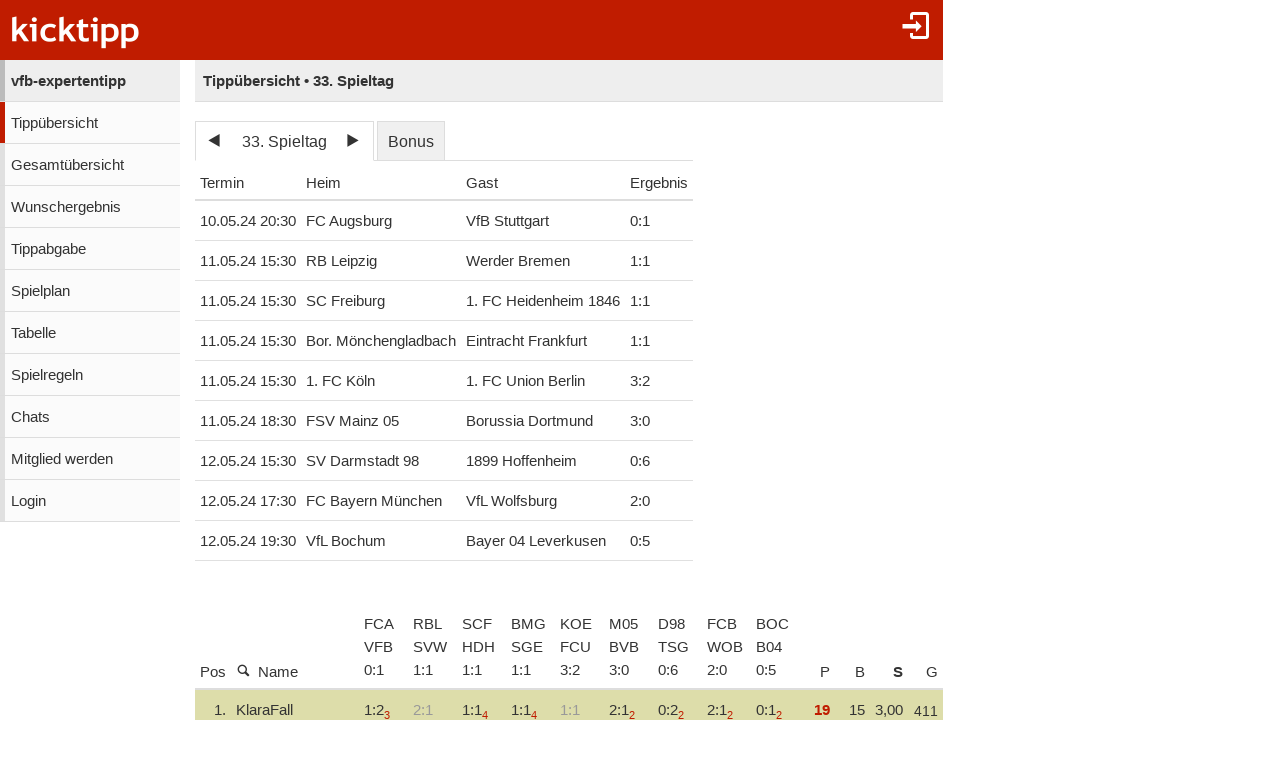

--- FILE ---
content_type: text/html;charset=utf-8
request_url: https://www.kicktipp.de/vfb-expertentipp/tippuebersicht?sortBy=siege&teilnehmerSucheId=6303248&spieltagIndex=33
body_size: 7627
content:
<!DOCTYPE html><html lang="de" data-jsDatePattern="d.m.Y" data-jsTimePattern="H:i"><head><meta charset="utf-8" /><meta name="mobile-web-app-capable" content="yes" /><meta name="viewport" content="width=device-width, initial-scale=1.0, maximum-scale=1.0, user-scalable=no" /><title>vfb-expertentipp - Tippübersicht | kicktipp</title><meta name="format-detection" content="telephone=no" /><meta name="color-scheme" content="dark light" /><script>window.viewConfig = {"targeting":{"zone":"tippuebersicht","wettbewerb":["1"],"erfolg":[],"key":"targeting"},"werbung":{"werbefreiUser":false,"werbungAktiv":false,"attState":"notDetermined","platform":"web","cmp":true,"cmpCheckConsent":false,"cmpLanguage":"de","cmpAuthId":null,"key":"werbung"},"adslot":{"sponsoring":false,"topmobile2":false,"key":"adslot"}}</script><meta name="description" content="Tipp&uuml;bersicht der Tipprunde vfb-expertentipp bei kicktipp - kostenlose Tippspiele" /><link rel="apple-touch-icon" sizes="180x180" href="/assets/apple-touch-icon-qQdJS3Mv.png" /><link rel="icon" sizes="32x32" type="image/png" href="/assets/favicon-32x32-CWw0qL3I.png" /><link rel="icon" sizes="16x16" type="image/png" href="/assets/favicon-16x16-ComJsYXG.png" /><link rel="manifest" href="/manifest.json" /><link rel="mask-icon" color="#c01c00" href="/assets/safari-pinned-tab-BtJnD-BD.svg" /><link rel="shortcut icon" href="/assets/favicon-CJzxTxQz.ico" /><meta name="msapplication-config" content="/browserconfig.xml" /><meta name="theme-color" content="#ffffff" /><script type="module" src="/assets/libs-D_cKEcoa.js">&#160;</script><link rel="stylesheet" type="text/css" media="all" href="/assets/kicktipp-CIC2dZKL.css" /><script>"use strict";function _typeof(t){return(_typeof="function"==typeof Symbol&&"symbol"==typeof Symbol.iterator?function(t){return typeof t}:function(t){return t&&"function"==typeof Symbol&&t.constructor===Symbol&&t!==Symbol.prototype?"symbol":typeof t})(t)}!function(){var t=function(){var t,e,o=[],n=window,r=n;for(;r;){try{if(r.frames.__tcfapiLocator){t=r;break}}catch(t){}if(r===n.top)break;r=r.parent}t||(!function t(){var e=n.document,o=!!n.frames.__tcfapiLocator;if(!o)if(e.body){var r=e.createElement("iframe");r.style.cssText="display:none",r.name="__tcfapiLocator",e.body.appendChild(r)}else setTimeout(t,5);return!o}(),n.__tcfapi=function(){for(var t=arguments.length,n=new Array(t),r=0;r<t;r++)n[r]=arguments[r];if(!n.length)return o;"setGdprApplies"===n[0]?n.length>3&&2===parseInt(n[1],10)&&"boolean"==typeof n[3]&&(e=n[3],"function"==typeof n[2]&&n[2]("set",!0)):"ping"===n[0]?"function"==typeof n[2]&&n[2]({gdprApplies:e,cmpLoaded:!1,cmpStatus:"stub"}):o.push(n)},n.addEventListener("message",(function(t){var e="string"==typeof t.data,o={};if(e)try{o=JSON.parse(t.data)}catch(t){}else o=t.data;var n="object"===_typeof(o)&&null!==o?o.__tcfapiCall:null;n&&window.__tcfapi(n.command,n.version,(function(o,r){var a={__tcfapiReturn:{returnValue:o,success:r,callId:n.callId}};t&&t.source&&t.source.postMessage&&t.source.postMessage(e?JSON.stringify(a):a,"*")}),n.parameter)}),!1))};"undefined"!=typeof module?module.exports=t:t()}();</script>
<script>
window._sp_queue = [ ];
window._sp_ = {
  config: {
    accountId: 375,
    baseEndpoint: 'https://cdn.privacy-mgmt.com',
    consentLanguage: viewConfig.werbung.cmpLanguage,   
    gdpr: { },
    targetingParams: { 
      werbefrei: !viewConfig.werbung.cmpCheckConsent
    },
    events: { 
      onMessageChoiceSelect: function (message_type, choice_id, 
            choice_type_id) {
         console.log('choice_type_id: ' + choice_type_id);
         if (choice_type_id === 11) {
             window.attCheckConsent()
         }
       }
    }
  }
}
</script>
<script src='https://cdn.privacy-mgmt.com/unified/wrapperMessagingWithoutDetection.js' async></script><meta name="apple-itunes-app" content="app-id=570703120, app-argument=https://www.kicktipp.de/vfb-expertentipp/tippuebersicht" \><meta name="robots" content="noindex,nofollow" /></head><body class="kicktipp-mobil"><div id="wbwrapper"><div id="pagewrapper"><div id="topbar" class="noprint"><div id="topbar-icons"><div class="icon"><a class="navtoggle" href="/vfb-expertentipp/profil/login"><i class="kicktipp-icon-login"></i></a></div><div id="seitenmenu-icon" class="icon visible-small-block"><div class="navtoggle"><i class="kicktipp-icon-filter_list"></i></span></div><nav id="seitenmenu" class="right"><div class="item prevnext dropdown"><div class="prev"><a href="/vfb-expertentipp/tippuebersicht?tippsaisonId=1881765&amp;sortBy=siege&amp;teilnehmerSucheId=6303248&amp;spieltagIndex=32"><span class="kicktipp-icon-arrow-left enabled"></span></a></div><div class="next"><a href="/vfb-expertentipp/tippuebersicht?tippsaisonId=1881765&amp;sortBy=siege&amp;teilnehmerSucheId=6303248&amp;spieltagIndex=34"><span class="kicktipp-icon-arrow-right enabled"></span></a></div><a href="javascript:" class="dropdowntitle">33. Spieltag</a><div class="dropdownitems"><div class="dropdownitem"><a href="/vfb-expertentipp/tippuebersicht?tippsaisonId=1881765&amp;sortBy=siege&amp;teilnehmerSucheId=6303248&amp;spieltagIndex=1">1. Spieltag</a></div><div class="dropdownitem"><a href="/vfb-expertentipp/tippuebersicht?tippsaisonId=1881765&amp;sortBy=siege&amp;teilnehmerSucheId=6303248&amp;spieltagIndex=2">2. Spieltag</a></div><div class="dropdownitem"><a href="/vfb-expertentipp/tippuebersicht?tippsaisonId=1881765&amp;sortBy=siege&amp;teilnehmerSucheId=6303248&amp;spieltagIndex=3">3. Spieltag</a></div><div class="dropdownitem"><a href="/vfb-expertentipp/tippuebersicht?tippsaisonId=1881765&amp;sortBy=siege&amp;teilnehmerSucheId=6303248&amp;spieltagIndex=4">4. Spieltag</a></div><div class="dropdownitem"><a href="/vfb-expertentipp/tippuebersicht?tippsaisonId=1881765&amp;sortBy=siege&amp;teilnehmerSucheId=6303248&amp;spieltagIndex=5">5. Spieltag</a></div><div class="dropdownitem"><a href="/vfb-expertentipp/tippuebersicht?tippsaisonId=1881765&amp;sortBy=siege&amp;teilnehmerSucheId=6303248&amp;spieltagIndex=6">6. Spieltag</a></div><div class="dropdownitem"><a href="/vfb-expertentipp/tippuebersicht?tippsaisonId=1881765&amp;sortBy=siege&amp;teilnehmerSucheId=6303248&amp;spieltagIndex=7">7. Spieltag</a></div><div class="dropdownitem"><a href="/vfb-expertentipp/tippuebersicht?tippsaisonId=1881765&amp;sortBy=siege&amp;teilnehmerSucheId=6303248&amp;spieltagIndex=8">8. Spieltag</a></div><div class="dropdownitem"><a href="/vfb-expertentipp/tippuebersicht?tippsaisonId=1881765&amp;sortBy=siege&amp;teilnehmerSucheId=6303248&amp;spieltagIndex=9">9. Spieltag</a></div><div class="dropdownitem"><a href="/vfb-expertentipp/tippuebersicht?tippsaisonId=1881765&amp;sortBy=siege&amp;teilnehmerSucheId=6303248&amp;spieltagIndex=10">10. Spieltag</a></div><div class="dropdownitem"><a href="/vfb-expertentipp/tippuebersicht?tippsaisonId=1881765&amp;sortBy=siege&amp;teilnehmerSucheId=6303248&amp;spieltagIndex=11">11. Spieltag</a></div><div class="dropdownitem"><a href="/vfb-expertentipp/tippuebersicht?tippsaisonId=1881765&amp;sortBy=siege&amp;teilnehmerSucheId=6303248&amp;spieltagIndex=12">12. Spieltag</a></div><div class="dropdownitem"><a href="/vfb-expertentipp/tippuebersicht?tippsaisonId=1881765&amp;sortBy=siege&amp;teilnehmerSucheId=6303248&amp;spieltagIndex=13">13. Spieltag</a></div><div class="dropdownitem"><a href="/vfb-expertentipp/tippuebersicht?tippsaisonId=1881765&amp;sortBy=siege&amp;teilnehmerSucheId=6303248&amp;spieltagIndex=14">14. Spieltag</a></div><div class="dropdownitem"><a href="/vfb-expertentipp/tippuebersicht?tippsaisonId=1881765&amp;sortBy=siege&amp;teilnehmerSucheId=6303248&amp;spieltagIndex=15">15. Spieltag</a></div><div class="dropdownitem"><a href="/vfb-expertentipp/tippuebersicht?tippsaisonId=1881765&amp;sortBy=siege&amp;teilnehmerSucheId=6303248&amp;spieltagIndex=16">16. Spieltag</a></div><div class="dropdownitem"><a href="/vfb-expertentipp/tippuebersicht?tippsaisonId=1881765&amp;sortBy=siege&amp;teilnehmerSucheId=6303248&amp;spieltagIndex=17">17. Spieltag</a></div><div class="dropdownitem"><a href="/vfb-expertentipp/tippuebersicht?tippsaisonId=1881765&amp;sortBy=siege&amp;teilnehmerSucheId=6303248&amp;spieltagIndex=18">18. Spieltag</a></div><div class="dropdownitem"><a href="/vfb-expertentipp/tippuebersicht?tippsaisonId=1881765&amp;sortBy=siege&amp;teilnehmerSucheId=6303248&amp;spieltagIndex=19">19. Spieltag</a></div><div class="dropdownitem"><a href="/vfb-expertentipp/tippuebersicht?tippsaisonId=1881765&amp;sortBy=siege&amp;teilnehmerSucheId=6303248&amp;spieltagIndex=20">20. Spieltag</a></div><div class="dropdownitem"><a href="/vfb-expertentipp/tippuebersicht?tippsaisonId=1881765&amp;sortBy=siege&amp;teilnehmerSucheId=6303248&amp;spieltagIndex=21">21. Spieltag</a></div><div class="dropdownitem"><a href="/vfb-expertentipp/tippuebersicht?tippsaisonId=1881765&amp;sortBy=siege&amp;teilnehmerSucheId=6303248&amp;spieltagIndex=22">22. Spieltag</a></div><div class="dropdownitem"><a href="/vfb-expertentipp/tippuebersicht?tippsaisonId=1881765&amp;sortBy=siege&amp;teilnehmerSucheId=6303248&amp;spieltagIndex=23">23. Spieltag</a></div><div class="dropdownitem"><a href="/vfb-expertentipp/tippuebersicht?tippsaisonId=1881765&amp;sortBy=siege&amp;teilnehmerSucheId=6303248&amp;spieltagIndex=24">24. Spieltag</a></div><div class="dropdownitem"><a href="/vfb-expertentipp/tippuebersicht?tippsaisonId=1881765&amp;sortBy=siege&amp;teilnehmerSucheId=6303248&amp;spieltagIndex=25">25. Spieltag</a></div><div class="dropdownitem"><a href="/vfb-expertentipp/tippuebersicht?tippsaisonId=1881765&amp;sortBy=siege&amp;teilnehmerSucheId=6303248&amp;spieltagIndex=26">26. Spieltag</a></div><div class="dropdownitem"><a href="/vfb-expertentipp/tippuebersicht?tippsaisonId=1881765&amp;sortBy=siege&amp;teilnehmerSucheId=6303248&amp;spieltagIndex=27">27. Spieltag</a></div><div class="dropdownitem"><a href="/vfb-expertentipp/tippuebersicht?tippsaisonId=1881765&amp;sortBy=siege&amp;teilnehmerSucheId=6303248&amp;spieltagIndex=28">28. Spieltag</a></div><div class="dropdownitem"><a href="/vfb-expertentipp/tippuebersicht?tippsaisonId=1881765&amp;sortBy=siege&amp;teilnehmerSucheId=6303248&amp;spieltagIndex=29">29. Spieltag</a></div><div class="dropdownitem"><a href="/vfb-expertentipp/tippuebersicht?tippsaisonId=1881765&amp;sortBy=siege&amp;teilnehmerSucheId=6303248&amp;spieltagIndex=30">30. Spieltag</a></div><div class="dropdownitem"><a href="/vfb-expertentipp/tippuebersicht?tippsaisonId=1881765&amp;sortBy=siege&amp;teilnehmerSucheId=6303248&amp;spieltagIndex=31">31. Spieltag</a></div><div class="dropdownitem"><a href="/vfb-expertentipp/tippuebersicht?tippsaisonId=1881765&amp;sortBy=siege&amp;teilnehmerSucheId=6303248&amp;spieltagIndex=32">32. Spieltag</a></div><div class="dropdownitem"><a href="/vfb-expertentipp/tippuebersicht?tippsaisonId=1881765&amp;sortBy=siege&amp;teilnehmerSucheId=6303248&amp;spieltagIndex=33">33. Spieltag</a></div><div class="dropdownitem"><a href="/vfb-expertentipp/tippuebersicht?tippsaisonId=1881765&amp;sortBy=siege&amp;teilnehmerSucheId=6303248&amp;spieltagIndex=34">34. Spieltag</a></div></div></div><div class="item dropdown"><a href="/vfb-expertentipp/tippuebersicht?tippsaisonId=1881765&amp;sortBy=siege&amp;teilnehmerSucheId=6303248&amp;bonus=true&amp;spieltagIndex=33">Bonus</a></div><div class="item dropdown"><a href="javascript:" class="dropdowntitle"><div class="label">Sortierung</div><div class="selected">Siege</div></a><div class="dropdownitems"><div class="dropdownitem"><a href="/vfb-expertentipp/tippuebersicht?tippsaisonId=1881765&amp;spieltagIndex=33&amp;teilnehmerSucheId=6303248&amp;ereignisIndex=8&amp;sortBy=gesamtpunkte">Gesamtpunkte</a></div><div class="dropdownitem"><a href="/vfb-expertentipp/tippuebersicht?tippsaisonId=1881765&amp;spieltagIndex=33&amp;teilnehmerSucheId=6303248&amp;ereignisIndex=8&amp;sortBy=spieltagspunkte">Spieltagspunkte</a></div><div class="dropdownitem"><a href="/vfb-expertentipp/tippuebersicht?tippsaisonId=1881765&amp;spieltagIndex=33&amp;teilnehmerSucheId=6303248&amp;ereignisIndex=8&amp;sortBy=bonus">Bonuspunkte</a></div><div class="dropdownitem"><a href="/vfb-expertentipp/tippuebersicht?tippsaisonId=1881765&amp;spieltagIndex=33&amp;teilnehmerSucheId=6303248&amp;ereignisIndex=8&amp;sortBy=siege">Siege</a></div><div class="dropdownitem"><a href="/vfb-expertentipp/tippuebersicht?tippsaisonId=1881765&amp;spieltagIndex=33&amp;teilnehmerSucheId=6303248&amp;ereignisIndex=8&amp;sortBy=differenzPos">Platzierung +/-</a></div></div></div><div class="item dropdown link"><a href="/vfb-expertentipp/tippuebersicht/suche?tippsaisonId=1881765&amp;spieltagIndex=33&amp;sortBy=siege&amp;teilnehmerSucheId=6303248&amp;ereignisIndex=8">Suchen</a></div></nav></div></div><div id="toggle" class="visible-small-inline-block"><div id="togglewrapper"><div class="kicktipp-icon-list2"></div><img alt="kt" width="35" height="50" class="for-dark-background" src="/assets/logo-mobil-kurz-white-BY-mCkpn.png" /></div></div><div id="logo" class="visible-medium-inline-block"><a href="/" id="logowrapper"><img alt="kicktipp" class="for-dark-background" src="/assets/kicktipp-logo-white-320x120-BQUyz9q9.png" /></a></div><h1 id="title" class="visible-small-block"><span class="line1">vfb-expertentipp</span><span class="line2">Tippübersicht • 33. Spieltag</span></h1></div><div id="wrapper" class="flex-row"><div id="overlay"> </div><div class="navigation-wrapper"><nav id="navigation" class="noprint"><div class="menu level1 visible-small-block"><a class="navback" href="/"><i class="kicktipp-icon-arrow-left2"></i><span>kicktipp</span></a></div><div class="level0"><a href="/vfb-expertentipp/">vfb-expertentipp</a></div><div class="active level1"><a href="/vfb-expertentipp/tippuebersicht">Tippübersicht</a></div><div class="level1"><a href="/vfb-expertentipp/gesamtuebersicht">Gesamtübersicht</a></div><div class="level1"><a href="/vfb-expertentipp/wunschergebnis?reset=true">Wunschergebnis</a></div><div class="level1"><a href="/vfb-expertentipp/tippabgabe">Tippabgabe</a></div><div class="level1"><a href="/vfb-expertentipp/tippspielplan">Spielplan</a></div><div class="level1"><a href="/vfb-expertentipp/tabellen">Tabelle</a></div><div class="level1"><a href="/vfb-expertentipp/spielregeln">Spielregeln</a></div><div class="level1"><a href="/vfb-expertentipp/chatliste">Chats</a></div><div class="level1"><a href="/vfb-expertentipp/mitgliedwerden">Mitglied werden</a></div><div class="level1"><a href="/vfb-expertentipp/profil/login">Login</a></div></div></nav><div class="kicktipp-content" id="kicktipp-content"><div class="visible-medium-block pageTitleWithSeitenmenue" id="pagetitle"><div class="pagetitle">Tippübersicht • 33. Spieltag</div></div><div class="pagecontent"><div class="visible-medium-block"><div class="spielplan"><div class="spieltagsauswahl prevnextauswahl noprint"><div class="tabs"><div class="tab prevnext active-true"><div class="prevnext"><div class="prevnextTab"><div class="prevnextPrev"><a href="/vfb-expertentipp/tippuebersicht?tippsaisonId=1881765&amp;sortBy=siege&amp;teilnehmerSucheId=6303248&amp;spieltagIndex=32"><span class="kicktipp-icon-arrow-left"> </span></a></div><div class="prevnextTitle"><a>33. Spieltag</a></div><div class="prevnextNext"><a href="/vfb-expertentipp/tippuebersicht?tippsaisonId=1881765&amp;sortBy=siege&amp;teilnehmerSucheId=6303248&amp;spieltagIndex=34"><span class="kicktipp-icon-arrow-right"> </span></a></div></div></div></div><div class="tab bonus active-false"><a href="/vfb-expertentipp/tippuebersicht?tippsaisonId=1881765&amp;sortBy=siege&amp;teilnehmerSucheId=6303248&amp;bonus=true&amp;spieltagIndex=33">Bonus</a></div></div><div class="dropdownoverlay"><div class="dropdowncontent"><div class="menu"><div class="level0 active-false bonusoption"><a href="/vfb-expertentipp/tippuebersicht?tippsaisonId=1881765&amp;sortBy=siege&amp;teilnehmerSucheId=6303248&amp;bonus=true&amp;spieltagIndex=33">Bonus</a></div><div class="level0 active-false"><a href="/vfb-expertentipp/tippuebersicht?tippsaisonId=1881765&amp;sortBy=siege&amp;teilnehmerSucheId=6303248&amp;spieltagIndex=1">1. Spieltag</a></div><div class="level0 active-false"><a href="/vfb-expertentipp/tippuebersicht?tippsaisonId=1881765&amp;sortBy=siege&amp;teilnehmerSucheId=6303248&amp;spieltagIndex=2">2. Spieltag</a></div><div class="level0 active-false"><a href="/vfb-expertentipp/tippuebersicht?tippsaisonId=1881765&amp;sortBy=siege&amp;teilnehmerSucheId=6303248&amp;spieltagIndex=3">3. Spieltag</a></div><div class="level0 active-false"><a href="/vfb-expertentipp/tippuebersicht?tippsaisonId=1881765&amp;sortBy=siege&amp;teilnehmerSucheId=6303248&amp;spieltagIndex=4">4. Spieltag</a></div><div class="level0 active-false"><a href="/vfb-expertentipp/tippuebersicht?tippsaisonId=1881765&amp;sortBy=siege&amp;teilnehmerSucheId=6303248&amp;spieltagIndex=5">5. Spieltag</a></div><div class="level0 active-false"><a href="/vfb-expertentipp/tippuebersicht?tippsaisonId=1881765&amp;sortBy=siege&amp;teilnehmerSucheId=6303248&amp;spieltagIndex=6">6. Spieltag</a></div><div class="level0 active-false"><a href="/vfb-expertentipp/tippuebersicht?tippsaisonId=1881765&amp;sortBy=siege&amp;teilnehmerSucheId=6303248&amp;spieltagIndex=7">7. Spieltag</a></div><div class="level0 active-false"><a href="/vfb-expertentipp/tippuebersicht?tippsaisonId=1881765&amp;sortBy=siege&amp;teilnehmerSucheId=6303248&amp;spieltagIndex=8">8. Spieltag</a></div><div class="level0 active-false"><a href="/vfb-expertentipp/tippuebersicht?tippsaisonId=1881765&amp;sortBy=siege&amp;teilnehmerSucheId=6303248&amp;spieltagIndex=9">9. Spieltag</a></div><div class="level0 active-false"><a href="/vfb-expertentipp/tippuebersicht?tippsaisonId=1881765&amp;sortBy=siege&amp;teilnehmerSucheId=6303248&amp;spieltagIndex=10">10. Spieltag</a></div><div class="level0 active-false"><a href="/vfb-expertentipp/tippuebersicht?tippsaisonId=1881765&amp;sortBy=siege&amp;teilnehmerSucheId=6303248&amp;spieltagIndex=11">11. Spieltag</a></div><div class="level0 active-false"><a href="/vfb-expertentipp/tippuebersicht?tippsaisonId=1881765&amp;sortBy=siege&amp;teilnehmerSucheId=6303248&amp;spieltagIndex=12">12. Spieltag</a></div><div class="level0 active-false"><a href="/vfb-expertentipp/tippuebersicht?tippsaisonId=1881765&amp;sortBy=siege&amp;teilnehmerSucheId=6303248&amp;spieltagIndex=13">13. Spieltag</a></div><div class="level0 active-false"><a href="/vfb-expertentipp/tippuebersicht?tippsaisonId=1881765&amp;sortBy=siege&amp;teilnehmerSucheId=6303248&amp;spieltagIndex=14">14. Spieltag</a></div><div class="level0 active-false"><a href="/vfb-expertentipp/tippuebersicht?tippsaisonId=1881765&amp;sortBy=siege&amp;teilnehmerSucheId=6303248&amp;spieltagIndex=15">15. Spieltag</a></div><div class="level0 active-false"><a href="/vfb-expertentipp/tippuebersicht?tippsaisonId=1881765&amp;sortBy=siege&amp;teilnehmerSucheId=6303248&amp;spieltagIndex=16">16. Spieltag</a></div><div class="level0 active-false"><a href="/vfb-expertentipp/tippuebersicht?tippsaisonId=1881765&amp;sortBy=siege&amp;teilnehmerSucheId=6303248&amp;spieltagIndex=17">17. Spieltag</a></div><div class="level0 active-false"><a href="/vfb-expertentipp/tippuebersicht?tippsaisonId=1881765&amp;sortBy=siege&amp;teilnehmerSucheId=6303248&amp;spieltagIndex=18">18. Spieltag</a></div><div class="level0 active-false"><a href="/vfb-expertentipp/tippuebersicht?tippsaisonId=1881765&amp;sortBy=siege&amp;teilnehmerSucheId=6303248&amp;spieltagIndex=19">19. Spieltag</a></div><div class="level0 active-false"><a href="/vfb-expertentipp/tippuebersicht?tippsaisonId=1881765&amp;sortBy=siege&amp;teilnehmerSucheId=6303248&amp;spieltagIndex=20">20. Spieltag</a></div><div class="level0 active-false"><a href="/vfb-expertentipp/tippuebersicht?tippsaisonId=1881765&amp;sortBy=siege&amp;teilnehmerSucheId=6303248&amp;spieltagIndex=21">21. Spieltag</a></div><div class="level0 active-false"><a href="/vfb-expertentipp/tippuebersicht?tippsaisonId=1881765&amp;sortBy=siege&amp;teilnehmerSucheId=6303248&amp;spieltagIndex=22">22. Spieltag</a></div><div class="level0 active-false"><a href="/vfb-expertentipp/tippuebersicht?tippsaisonId=1881765&amp;sortBy=siege&amp;teilnehmerSucheId=6303248&amp;spieltagIndex=23">23. Spieltag</a></div><div class="level0 active-false"><a href="/vfb-expertentipp/tippuebersicht?tippsaisonId=1881765&amp;sortBy=siege&amp;teilnehmerSucheId=6303248&amp;spieltagIndex=24">24. Spieltag</a></div><div class="level0 active-false"><a href="/vfb-expertentipp/tippuebersicht?tippsaisonId=1881765&amp;sortBy=siege&amp;teilnehmerSucheId=6303248&amp;spieltagIndex=25">25. Spieltag</a></div><div class="level0 active-false"><a href="/vfb-expertentipp/tippuebersicht?tippsaisonId=1881765&amp;sortBy=siege&amp;teilnehmerSucheId=6303248&amp;spieltagIndex=26">26. Spieltag</a></div><div class="level0 active-false"><a href="/vfb-expertentipp/tippuebersicht?tippsaisonId=1881765&amp;sortBy=siege&amp;teilnehmerSucheId=6303248&amp;spieltagIndex=27">27. Spieltag</a></div><div class="level0 active-false"><a href="/vfb-expertentipp/tippuebersicht?tippsaisonId=1881765&amp;sortBy=siege&amp;teilnehmerSucheId=6303248&amp;spieltagIndex=28">28. Spieltag</a></div><div class="level0 active-false"><a href="/vfb-expertentipp/tippuebersicht?tippsaisonId=1881765&amp;sortBy=siege&amp;teilnehmerSucheId=6303248&amp;spieltagIndex=29">29. Spieltag</a></div><div class="level0 active-false"><a href="/vfb-expertentipp/tippuebersicht?tippsaisonId=1881765&amp;sortBy=siege&amp;teilnehmerSucheId=6303248&amp;spieltagIndex=30">30. Spieltag</a></div><div class="level0 active-false"><a href="/vfb-expertentipp/tippuebersicht?tippsaisonId=1881765&amp;sortBy=siege&amp;teilnehmerSucheId=6303248&amp;spieltagIndex=31">31. Spieltag</a></div><div class="level0 active-false"><a href="/vfb-expertentipp/tippuebersicht?tippsaisonId=1881765&amp;sortBy=siege&amp;teilnehmerSucheId=6303248&amp;spieltagIndex=32">32. Spieltag</a></div><div class="level0 active-true"><a href="/vfb-expertentipp/tippuebersicht?tippsaisonId=1881765&amp;sortBy=siege&amp;teilnehmerSucheId=6303248&amp;spieltagIndex=33">33. Spieltag</a></div><div class="level0 active-false"><a href="/vfb-expertentipp/tippuebersicht?tippsaisonId=1881765&amp;sortBy=siege&amp;teilnehmerSucheId=6303248&amp;spieltagIndex=34">34. Spieltag</a></div></div></div></div></div><table id="spielplanSpiele" class=""><thead><tr><th name="termin">Termin</th><th name="heim">Heim</th><th name="gast">Gast</th><th name="ergebnis">Ergebnis</th></tr></thead><tbody><tr class="clickable" data-url="/vfb-expertentipp/tippuebersicht/spiel?tippsaisonId=1881765&amp;spieltagIndex=33&amp;teilnehmerSucheId=6303248&amp;sortBy=siege&amp;tippspielId=1141893837"><td class="nw">10.05.24 20:30</td><td class="nw"><span class="kicktipp-teamicon-119"> </span>FC Augsburg</td><td class="nw"><span class="kicktipp-teamicon-426"> </span>VfB Stuttgart</td><td class="nw ergebnis"><span class="kicktipp-ergebnis"><span class="kicktipp-abschnitt kicktipp-abpfiff"><span class="kicktipp-heim">0</span><span class="kicktipp-tortrenner">:</span><span class="kicktipp-gast">1</span></span></span></td></tr><tr class="clickable" data-url="/vfb-expertentipp/tippuebersicht/spiel?tippsaisonId=1881765&amp;spieltagIndex=33&amp;teilnehmerSucheId=6303248&amp;sortBy=siege&amp;tippspielId=1141893839"><td class="nw">11.05.24 15:30</td><td class="nw"><span class="kicktipp-teamicon-717008"> </span>RB Leipzig</td><td class="nw"><span class="kicktipp-teamicon-445"> </span>Werder Bremen</td><td class="nw ergebnis"><span class="kicktipp-ergebnis"><span class="kicktipp-abschnitt kicktipp-abpfiff"><span class="kicktipp-heim">1</span><span class="kicktipp-tortrenner">:</span><span class="kicktipp-gast">1</span></span></span></td></tr><tr class="clickable" data-url="/vfb-expertentipp/tippuebersicht/spiel?tippsaisonId=1881765&amp;spieltagIndex=33&amp;teilnehmerSucheId=6303248&amp;sortBy=siege&amp;tippspielId=1141893840"><td class="nw">11.05.24 15:30</td><td class="nw"><span class="kicktipp-teamicon-333"> </span>SC Freiburg</td><td class="nw"><span class="kicktipp-teamicon-269546"> </span>1. FC Heidenheim 1846</td><td class="nw ergebnis"><span class="kicktipp-ergebnis"><span class="kicktipp-abschnitt kicktipp-abpfiff"><span class="kicktipp-heim">1</span><span class="kicktipp-tortrenner">:</span><span class="kicktipp-gast">1</span></span></span></td></tr><tr class="clickable" data-url="/vfb-expertentipp/tippuebersicht/spiel?tippsaisonId=1881765&amp;spieltagIndex=33&amp;teilnehmerSucheId=6303248&amp;sortBy=siege&amp;tippspielId=1141893834"><td class="nw">11.05.24 15:30</td><td class="nw"><span class="kicktipp-teamicon-62"> </span>Bor. Mönchengladbach</td><td class="nw"><span class="kicktipp-teamicon-101"> </span>Eintracht Frankfurt</td><td class="nw ergebnis"><span class="kicktipp-ergebnis"><span class="kicktipp-abschnitt kicktipp-abpfiff"><span class="kicktipp-heim">1</span><span class="kicktipp-tortrenner">:</span><span class="kicktipp-gast">1</span></span></span></td></tr><tr class="clickable" data-url="/vfb-expertentipp/tippuebersicht/spiel?tippsaisonId=1881765&amp;spieltagIndex=33&amp;teilnehmerSucheId=6303248&amp;sortBy=siege&amp;tippspielId=1141893835"><td class="nw">11.05.24 15:30</td><td class="nw"><span class="kicktipp-teamicon-6"> </span>1. FC Köln</td><td class="nw"><span class="kicktipp-teamicon-13"> </span>1. FC Union Berlin</td><td class="nw ergebnis"><span class="kicktipp-ergebnis"><span class="kicktipp-abschnitt kicktipp-abpfiff"><span class="kicktipp-heim">3</span><span class="kicktipp-tortrenner">:</span><span class="kicktipp-gast">2</span></span></span></td></tr><tr class="clickable" data-url="/vfb-expertentipp/tippuebersicht/spiel?tippsaisonId=1881765&amp;spieltagIndex=33&amp;teilnehmerSucheId=6303248&amp;sortBy=siege&amp;tippspielId=1141893841"><td class="nw">11.05.24 18:30</td><td class="nw"><span class="kicktipp-teamicon-182"> </span>FSV Mainz 05</td><td class="nw"><span class="kicktipp-teamicon-65"> </span>Borussia Dortmund</td><td class="nw ergebnis"><span class="kicktipp-ergebnis"><span class="kicktipp-abschnitt kicktipp-abpfiff"><span class="kicktipp-heim">3</span><span class="kicktipp-tortrenner">:</span><span class="kicktipp-gast">0</span></span></span></td></tr><tr class="clickable" data-url="/vfb-expertentipp/tippuebersicht/spiel?tippsaisonId=1881765&amp;spieltagIndex=33&amp;teilnehmerSucheId=6303248&amp;sortBy=siege&amp;tippspielId=1141893842"><td class="nw">12.05.24 15:30</td><td class="nw"><span class="kicktipp-teamicon-378"> </span>SV Darmstadt 98</td><td class="nw"><span class="kicktipp-teamicon-1"> </span>1899 Hoffenheim</td><td class="nw ergebnis"><span class="kicktipp-ergebnis"><span class="kicktipp-abschnitt kicktipp-abpfiff"><span class="kicktipp-heim">0</span><span class="kicktipp-tortrenner">:</span><span class="kicktipp-gast">6</span></span></span></td></tr><tr class="clickable" data-url="/vfb-expertentipp/tippuebersicht/spiel?tippsaisonId=1881765&amp;spieltagIndex=33&amp;teilnehmerSucheId=6303248&amp;sortBy=siege&amp;tippspielId=1141893838"><td class="nw">12.05.24 17:30</td><td class="nw"><span class="kicktipp-teamicon-122"> </span>FC Bayern München</td><td class="nw"><span class="kicktipp-teamicon-434"> </span>VfL Wolfsburg</td><td class="nw ergebnis"><span class="kicktipp-ergebnis"><span class="kicktipp-abschnitt kicktipp-abpfiff"><span class="kicktipp-heim">2</span><span class="kicktipp-tortrenner">:</span><span class="kicktipp-gast">0</span></span></span></td></tr><tr class="clickable" data-url="/vfb-expertentipp/tippuebersicht/spiel?tippsaisonId=1881765&amp;spieltagIndex=33&amp;teilnehmerSucheId=6303248&amp;sortBy=siege&amp;tippspielId=1141893836"><td class="nw">12.05.24 19:30</td><td class="nw"><span class="kicktipp-teamicon-429"> </span>VfL Bochum</td><td class="nw"><span class="kicktipp-teamicon-50"> </span>Bayer 04 Leverkusen</td><td class="nw ergebnis"><span class="kicktipp-ergebnis"><span class="kicktipp-abschnitt kicktipp-abpfiff"><span class="kicktipp-heim">0</span><span class="kicktipp-tortrenner">:</span><span class="kicktipp-gast">5</span></span></span></td></tr></tbody></table></div></div><div class="ktabs-inlineblock rankingblock"><table id="ranking" class="tippuebersicht ktable" data-wertung="einzelwertung" data-selectedereignisindex="8"><thead class="sticky"><tr class="headerErgebnis"><th class="position"><div class="rprev disabled"><i class="kicktipp-icon-arrow-left"></i></div>Pos</th><th class="sortable name suche"><a href="/vfb-expertentipp/tippuebersicht/suche?tippsaisonId=1881765&amp;spieltagIndex=33&amp;sortBy=siege&amp;teilnehmerSucheId=6303248&amp;ereignisIndex=8"><span class="kicktipp-icon-search"> </span>Name</a></th><th class="ereignis nw ereignis0" data-index="0" data-spiel="true" data-live="false"><a href="/vfb-expertentipp/tippuebersicht/spiel?tippsaisonId=1881765&amp;spieltagIndex=33&amp;teilnehmerSucheId=6303248&amp;sortBy=siege&amp;tippspielId=1141893837"><div class="headerbox">FCA</div><div class="headerbox">VFB</div><div class="headerbox"><span class="kicktipp-abschnitt kicktipp-tippwertung kicktipp-abpfiff"><span class="kicktipp-heim">0</span><span class="kicktipp-tortrenner">:</span><span class="kicktipp-gast">1</span></span></div></a></th><th class="ereignis nw ereignis1" data-index="1" data-spiel="true" data-live="false"><a href="/vfb-expertentipp/tippuebersicht/spiel?tippsaisonId=1881765&amp;spieltagIndex=33&amp;teilnehmerSucheId=6303248&amp;sortBy=siege&amp;tippspielId=1141893839"><div class="headerbox">RBL</div><div class="headerbox">SVW</div><div class="headerbox"><span class="kicktipp-abschnitt kicktipp-tippwertung kicktipp-abpfiff"><span class="kicktipp-heim">1</span><span class="kicktipp-tortrenner">:</span><span class="kicktipp-gast">1</span></span></div></a></th><th class="ereignis nw ereignis2" data-index="2" data-spiel="true" data-live="false"><a href="/vfb-expertentipp/tippuebersicht/spiel?tippsaisonId=1881765&amp;spieltagIndex=33&amp;teilnehmerSucheId=6303248&amp;sortBy=siege&amp;tippspielId=1141893840"><div class="headerbox">SCF</div><div class="headerbox">HDH</div><div class="headerbox"><span class="kicktipp-abschnitt kicktipp-tippwertung kicktipp-abpfiff"><span class="kicktipp-heim">1</span><span class="kicktipp-tortrenner">:</span><span class="kicktipp-gast">1</span></span></div></a></th><th class="ereignis nw ereignis3" data-index="3" data-spiel="true" data-live="false"><a href="/vfb-expertentipp/tippuebersicht/spiel?tippsaisonId=1881765&amp;spieltagIndex=33&amp;teilnehmerSucheId=6303248&amp;sortBy=siege&amp;tippspielId=1141893834"><div class="headerbox">BMG</div><div class="headerbox">SGE</div><div class="headerbox"><span class="kicktipp-abschnitt kicktipp-tippwertung kicktipp-abpfiff"><span class="kicktipp-heim">1</span><span class="kicktipp-tortrenner">:</span><span class="kicktipp-gast">1</span></span></div></a></th><th class="ereignis nw ereignis4" data-index="4" data-spiel="true" data-live="false"><a href="/vfb-expertentipp/tippuebersicht/spiel?tippsaisonId=1881765&amp;spieltagIndex=33&amp;teilnehmerSucheId=6303248&amp;sortBy=siege&amp;tippspielId=1141893835"><div class="headerbox">KOE</div><div class="headerbox">FCU</div><div class="headerbox"><span class="kicktipp-abschnitt kicktipp-tippwertung kicktipp-abpfiff"><span class="kicktipp-heim">3</span><span class="kicktipp-tortrenner">:</span><span class="kicktipp-gast">2</span></span></div></a></th><th class="ereignis nw ereignis5" data-index="5" data-spiel="true" data-live="false"><a href="/vfb-expertentipp/tippuebersicht/spiel?tippsaisonId=1881765&amp;spieltagIndex=33&amp;teilnehmerSucheId=6303248&amp;sortBy=siege&amp;tippspielId=1141893841"><div class="headerbox">M05</div><div class="headerbox">BVB</div><div class="headerbox"><span class="kicktipp-abschnitt kicktipp-tippwertung kicktipp-abpfiff"><span class="kicktipp-heim">3</span><span class="kicktipp-tortrenner">:</span><span class="kicktipp-gast">0</span></span></div></a></th><th class="ereignis nw ereignis6" data-index="6" data-spiel="true" data-live="false"><a href="/vfb-expertentipp/tippuebersicht/spiel?tippsaisonId=1881765&amp;spieltagIndex=33&amp;teilnehmerSucheId=6303248&amp;sortBy=siege&amp;tippspielId=1141893842"><div class="headerbox">D98</div><div class="headerbox">TSG</div><div class="headerbox"><span class="kicktipp-abschnitt kicktipp-tippwertung kicktipp-abpfiff"><span class="kicktipp-heim">0</span><span class="kicktipp-tortrenner">:</span><span class="kicktipp-gast">6</span></span></div></a></th><th class="ereignis nw ereignis7" data-index="7" data-spiel="true" data-live="false"><a href="/vfb-expertentipp/tippuebersicht/spiel?tippsaisonId=1881765&amp;spieltagIndex=33&amp;teilnehmerSucheId=6303248&amp;sortBy=siege&amp;tippspielId=1141893838"><div class="headerbox">FCB</div><div class="headerbox">WOB</div><div class="headerbox"><span class="kicktipp-abschnitt kicktipp-tippwertung kicktipp-abpfiff"><span class="kicktipp-heim">2</span><span class="kicktipp-tortrenner">:</span><span class="kicktipp-gast">0</span></span></div></a></th><th class="ereignis nw ereignis8" data-index="8" data-spiel="true" data-live="false"><a href="/vfb-expertentipp/tippuebersicht/spiel?tippsaisonId=1881765&amp;spieltagIndex=33&amp;teilnehmerSucheId=6303248&amp;sortBy=siege&amp;tippspielId=1141893836"><div class="headerbox">BOC</div><div class="headerbox">B04</div><div class="headerbox"><span class="kicktipp-abschnitt kicktipp-tippwertung kicktipp-abpfiff"><span class="kicktipp-heim">0</span><span class="kicktipp-tortrenner">:</span><span class="kicktipp-gast">5</span></span></div></a></th><th class="spieltagspunkte sortable right" data-label="Spieltagspunkte"><a href="/vfb-expertentipp/tippuebersicht?tippsaisonId=1881765&amp;spieltagIndex=33&amp;teilnehmerSucheId=6303248&amp;ereignisIndex=8&amp;sortBy=spieltagspunkte">P</a></th><th class="bonus sortable right" data-label="Bonusspunkte"><a href="/vfb-expertentipp/tippuebersicht?tippsaisonId=1881765&amp;spieltagIndex=33&amp;teilnehmerSucheId=6303248&amp;ereignisIndex=8&amp;sortBy=bonus">B</a></th><th class="siege sortable right sort" data-label="Spieltagssiege"><a href="/vfb-expertentipp/tippuebersicht?tippsaisonId=1881765&amp;spieltagIndex=33&amp;teilnehmerSucheId=6303248&amp;ereignisIndex=8&amp;sortBy=siege">S</a></th><th class="gesamtpunkte sortable right" data-label="Gesamtpunkte"><div class="rnext disabled"><i class="kicktipp-icon-arrow-right"></i></div><a href="/vfb-expertentipp/tippuebersicht?tippsaisonId=1881765&amp;spieltagIndex=33&amp;teilnehmerSucheId=6303248&amp;ereignisIndex=8&amp;sortBy=gesamtpunkte" rel="nofollow">G</a></th></tr></thead><tbody><tr class="clickable kicktipp-pos1 teilnehmer teilnehmer48773339 sptsieger" data-teilnehmer-id="48773339" data-url="/vfb-expertentipp/tippuebersicht/tipper?tippsaisonId=1881765&spieltagIndex=33&sortBy=siege&ereignisIndex=8&rankingTeilnehmerId=48773339"><td class="position right nw d0"><div>1.</div></td><td class="mg_class"><div class="mg_name">KlaraFall</div></td><td class="nw t ereignis ereignis0">1:2<sub class="p">3</sub></td><td class="nw f ereignis ereignis1">2:1</td><td class="nw t ereignis ereignis2">1:1<sub class="p">4</sub></td><td class="nw t ereignis ereignis3">1:1<sub class="p">4</sub></td><td class="nw f ereignis ereignis4">1:1</td><td class="nw t ereignis ereignis5">2:1<sub class="p">2</sub></td><td class="nw t ereignis ereignis6">0:2<sub class="p">2</sub></td><td class="nw t ereignis ereignis7">2:1<sub class="p">2</sub></td><td class="nw t ereignis ereignis8">0:1<sub class="p">2</sub></td><td class="spieltagspunkte right d2 pkts">19</td><td class="bonus right d2">15</td><td class="siege right">3,00</td><td class="gesamtpunkte right d3">411</td></tr><tr class="clickable kicktipp-pos1 teilnehmer teilnehmer48774563" data-teilnehmer-id="48774563" data-url="/vfb-expertentipp/tippuebersicht/tipper?tippsaisonId=1881765&spieltagIndex=33&sortBy=siege&ereignisIndex=8&rankingTeilnehmerId=48774563"><td class="position right nw d0"><div>1.</div></td><td class="mg_class"><div class="mg_name">Juergen.Moser</div></td><td class="nw t ereignis ereignis0">1:2<sub class="p">3</sub></td><td class="nw f ereignis ereignis1">2:0</td><td class="nw t ereignis ereignis2">1:1<sub class="p">4</sub></td><td class="nw f ereignis ereignis3">1:2</td><td class="nw f ereignis ereignis4">1:1</td><td class="nw f ereignis ereignis5">1:2</td><td class="nw t ereignis ereignis6">1:2<sub class="p">2</sub></td><td class="nw t ereignis ereignis7">2:0<sub class="p">4</sub></td><td class="nw t ereignis ereignis8">0:2<sub class="p">2</sub></td><td class="spieltagspunkte right d2">15</td><td class="bonus right d2">10</td><td class="siege right">3,00</td><td class="gesamtpunkte right d3">425</td></tr><tr class="clickable kicktipp-pos3 teilnehmer teilnehmer48774618" data-teilnehmer-id="48774618" data-url="/vfb-expertentipp/tippuebersicht/tipper?tippsaisonId=1881765&spieltagIndex=33&sortBy=siege&ereignisIndex=8&rankingTeilnehmerId=48774618"><td class="position right nw d0"><div>3.</div></td><td class="mg_class"><div class="mg_name">Sparwasser</div></td><td class="nw ereignis ereignis0"></td><td class="nw f ereignis ereignis1">3:1</td><td class="nw t ereignis ereignis2">1:1<sub class="p">4</sub></td><td class="nw f ereignis ereignis3">2:1</td><td class="nw t ereignis ereignis4">2:1<sub class="p">3</sub></td><td class="nw f ereignis ereignis5">1:2</td><td class="nw t ereignis ereignis6">0:2<sub class="p">2</sub></td><td class="nw t ereignis ereignis7">3:2<sub class="p">2</sub></td><td class="nw t ereignis ereignis8">1:3<sub class="p">2</sub></td><td class="spieltagspunkte right d2">13</td><td class="bonus right d2">10</td><td class="siege right">2,83</td><td class="gesamtpunkte right d3">397</td></tr><tr class="clickable kicktipp-pos4 teilnehmer teilnehmer48773338" data-teilnehmer-id="48773338" data-url="/vfb-expertentipp/tippuebersicht/tipper?tippsaisonId=1881765&spieltagIndex=33&sortBy=siege&ereignisIndex=8&rankingTeilnehmerId=48773338"><td class="position right nw d0"><div>4.</div></td><td class="mg_class"><div class="mg_name">Fohlen4ever</div></td><td class="nw t ereignis ereignis0">1:3<sub class="p">2</sub></td><td class="nw f ereignis ereignis1">3:0</td><td class="nw f ereignis ereignis2">2:1</td><td class="nw f ereignis ereignis3">2:1</td><td class="nw t ereignis ereignis4">1:0<sub class="p">3</sub></td><td class="nw f ereignis ereignis5">1:4</td><td class="nw t ereignis ereignis6">1:3<sub class="p">2</sub></td><td class="nw t ereignis ereignis7">4:1<sub class="p">2</sub></td><td class="nw t ereignis ereignis8">0:3<sub class="p">2</sub></td><td class="spieltagspunkte right d2">11</td><td class="bonus right d2">15</td><td class="siege right">2,50</td><td class="gesamtpunkte right d3">408</td></tr><tr class="clickable kicktipp-pos5 teilnehmer teilnehmer48774577" data-teilnehmer-id="48774577" data-url="/vfb-expertentipp/tippuebersicht/tipper?tippsaisonId=1881765&spieltagIndex=33&sortBy=siege&ereignisIndex=8&rankingTeilnehmerId=48774577"><td class="position right nw d0"><div>5.</div></td><td class="mg_class"><div class="mg_name">Anna.Walter</div></td><td class="nw t ereignis ereignis0">1:3<sub class="p">2</sub></td><td class="nw f ereignis ereignis1">2:0</td><td class="nw f ereignis ereignis2">2:1</td><td class="nw f ereignis ereignis3">1:2</td><td class="nw f ereignis ereignis4">0:1</td><td class="nw f ereignis ereignis5">1:1</td><td class="nw t ereignis ereignis6">1:2<sub class="p">2</sub></td><td class="nw t ereignis ereignis7">3:1<sub class="p">3</sub></td><td class="nw t ereignis ereignis8">0:2<sub class="p">2</sub></td><td class="spieltagspunkte right d1">9</td><td class="bonus right d2">15</td><td class="siege right">2,33</td><td class="gesamtpunkte right d3">396</td></tr><tr class="clickable kicktipp-pos6 teilnehmer teilnehmer48774561" data-teilnehmer-id="48774561" data-url="/vfb-expertentipp/tippuebersicht/tipper?tippsaisonId=1881765&spieltagIndex=33&sortBy=siege&ereignisIndex=8&rankingTeilnehmerId=48774561"><td class="position right nw d0"><div>6.</div></td><td class="mg_class"><div class="mg_name">Kuddel</div></td><td class="nw f ereignis ereignis0">2:1</td><td class="nw f ereignis ereignis1">3:0</td><td class="nw t ereignis ereignis2">2:2<sub class="p">3</sub></td><td class="nw f ereignis ereignis3">3:0</td><td class="nw f ereignis ereignis4">1:1</td><td class="nw t ereignis ereignis5">2:1<sub class="p">2</sub></td><td class="nw f ereignis ereignis6">1:0</td><td class="nw f ereignis ereignis7">2:3</td><td class="nw t ereignis ereignis8">1:4<sub class="p">2</sub></td><td class="spieltagspunkte right d1">7</td><td class="bonus right d2">10</td><td class="siege right">2,00</td><td class="gesamtpunkte right d3">376</td></tr><tr class="clickable kicktipp-pos6 teilnehmer teilnehmer48774573" data-teilnehmer-id="48774573" data-url="/vfb-expertentipp/tippuebersicht/tipper?tippsaisonId=1881765&spieltagIndex=33&sortBy=siege&ereignisIndex=8&rankingTeilnehmerId=48774573"><td class="position right nw d0"><div>6.</div></td><td class="mg_class"><div class="mg_name">Markus.Lude</div></td><td class="nw t ereignis ereignis0">1:4<sub class="p">2</sub></td><td class="nw f ereignis ereignis1">3:1</td><td class="nw f ereignis ereignis2">2:1</td><td class="nw f ereignis ereignis3">2:3</td><td class="nw f ereignis ereignis4">1:1</td><td class="nw f ereignis ereignis5">1:3</td><td class="nw t ereignis ereignis6">0:3<sub class="p">2</sub></td><td class="nw t ereignis ereignis7">4:1<sub class="p">2</sub></td><td class="nw t ereignis ereignis8">2:5<sub class="p">2</sub></td><td class="spieltagspunkte right d1">8</td><td class="bonus right d2">15</td><td class="siege right">2,00</td><td class="gesamtpunkte right d3">387</td></tr><tr class="clickable kicktipp-pos6 teilnehmer teilnehmer48774610" data-teilnehmer-id="48774610" data-url="/vfb-expertentipp/tippuebersicht/tipper?tippsaisonId=1881765&spieltagIndex=33&sortBy=siege&ereignisIndex=8&rankingTeilnehmerId=48774610"><td class="position right nw d0"><div>6.</div></td><td class="mg_class"><div class="mg_name">Silke.Baisch</div></td><td class="nw t ereignis ereignis0">1:3<sub class="p">2</sub></td><td class="nw f ereignis ereignis1">2:1</td><td class="nw f ereignis ereignis2">2:1</td><td class="nw t ereignis ereignis3">1:1<sub class="p">4</sub></td><td class="nw f ereignis ereignis4">1:2</td><td class="nw f ereignis ereignis5">1:2</td><td class="nw t ereignis ereignis6">0:2<sub class="p">2</sub></td><td class="nw t ereignis ereignis7">3:1<sub class="p">3</sub></td><td class="nw t ereignis ereignis8">1:3<sub class="p">2</sub></td><td class="spieltagspunkte right d2">13</td><td class="bonus right d2">20</td><td class="siege right">2,00</td><td class="gesamtpunkte right d3">395</td></tr><tr class="clickable kicktipp-pos6 teilnehmer teilnehmer48774619" data-teilnehmer-id="48774619" data-url="/vfb-expertentipp/tippuebersicht/tipper?tippsaisonId=1881765&spieltagIndex=33&sortBy=siege&ereignisIndex=8&rankingTeilnehmerId=48774619"><td class="position right nw d0"><div>6.</div></td><td class="mg_class"><div class="mg_name">Albert.Fischer</div></td><td class="nw t ereignis ereignis0">1:3<sub class="p">2</sub></td><td class="nw f ereignis ereignis1">3:0</td><td class="nw t ereignis ereignis2">2:2<sub class="p">3</sub></td><td class="nw t ereignis ereignis3">2:2<sub class="p">3</sub></td><td class="nw f ereignis ereignis4">1:1</td><td class="nw f ereignis ereignis5">0:2</td><td class="nw t ereignis ereignis6">1:2<sub class="p">2</sub></td><td class="nw t ereignis ereignis7">4:0<sub class="p">2</sub></td><td class="nw t ereignis ereignis8">1:3<sub class="p">2</sub></td><td class="spieltagspunkte right d2">14</td><td class="bonus right d2">15</td><td class="siege right">2,00</td><td class="gesamtpunkte right d3">402</td></tr><tr class="clickable kicktipp-pos6 teilnehmer teilnehmer48774626" data-teilnehmer-id="48774626" data-url="/vfb-expertentipp/tippuebersicht/tipper?tippsaisonId=1881765&spieltagIndex=33&sortBy=siege&ereignisIndex=8&rankingTeilnehmerId=48774626"><td class="position right nw d0"><div>6.</div></td><td class="mg_class"><div class="mg_name">Marc.achter</div></td><td class="nw t ereignis ereignis0">0:2<sub class="p">2</sub></td><td class="nw f ereignis ereignis1">2:0</td><td class="nw f ereignis ereignis2">2:1</td><td class="nw f ereignis ereignis3">2:1</td><td class="nw f ereignis ereignis4">1:2</td><td class="nw f ereignis ereignis5">1:2</td><td class="nw t ereignis ereignis6">1:2<sub class="p">2</sub></td><td class="nw t ereignis ereignis7">2:0<sub class="p">4</sub></td><td class="nw t ereignis ereignis8">0:2<sub class="p">2</sub></td><td class="spieltagspunkte right d2">10</td><td class="bonus right d2">15</td><td class="siege right">2,00</td><td class="gesamtpunkte right d3">380</td></tr><tr class="clickable kicktipp-pos11 teilnehmer teilnehmer48774616" data-teilnehmer-id="48774616" data-url="/vfb-expertentipp/tippuebersicht/tipper?tippsaisonId=1881765&spieltagIndex=33&sortBy=siege&ereignisIndex=8&rankingTeilnehmerId=48774616"><td class="position right nw d1"><div>11.</div></td><td class="mg_class"><div class="mg_name">Joschi</div></td><td class="nw t ereignis ereignis0">1:2<sub class="p">3</sub></td><td class="nw f ereignis ereignis1">2:1</td><td class="nw f ereignis ereignis2">2:1</td><td class="nw t ereignis ereignis3">2:2<sub class="p">3</sub></td><td class="nw f ereignis ereignis4">1:1</td><td class="nw f ereignis ereignis5">1:1</td><td class="nw t ereignis ereignis6">0:2<sub class="p">2</sub></td><td class="nw t ereignis ereignis7">3:1<sub class="p">3</sub></td><td class="nw t ereignis ereignis8">0:3<sub class="p">2</sub></td><td class="spieltagspunkte right d2">13</td><td class="bonus right d1">5</td><td class="siege right">1,67</td><td class="gesamtpunkte right d3">403</td></tr><tr class="clickable kicktipp-pos12 teilnehmer teilnehmer48774567" data-teilnehmer-id="48774567" data-url="/vfb-expertentipp/tippuebersicht/tipper?tippsaisonId=1881765&spieltagIndex=33&sortBy=siege&ereignisIndex=8&rankingTeilnehmerId=48774567"><td class="position right nw d1"><div>12.</div></td><td class="mg_class"><div class="mg_name">Richard.Flammer</div></td><td class="nw t ereignis ereignis0">1:3<sub class="p">2</sub></td><td class="nw f ereignis ereignis1">3:1</td><td class="nw t ereignis ereignis2">2:2<sub class="p">3</sub></td><td class="nw t ereignis ereignis3">1:1<sub class="p">4</sub></td><td class="nw f ereignis ereignis4">0:0</td><td class="nw f ereignis ereignis5">2:2</td><td class="nw t ereignis ereignis6">1:3<sub class="p">2</sub></td><td class="nw t ereignis ereignis7">2:0<sub class="p">4</sub></td><td class="nw t ereignis ereignis8">2:4<sub class="p">2</sub></td><td class="spieltagspunkte right d2">17</td><td class="bonus right d2">15</td><td class="siege right">1,33</td><td class="gesamtpunkte right d3">401</td></tr><tr class="clickable kicktipp-pos12 teilnehmer teilnehmer49688545" data-teilnehmer-id="49688545" data-url="/vfb-expertentipp/tippuebersicht/tipper?tippsaisonId=1881765&spieltagIndex=33&sortBy=siege&ereignisIndex=8&rankingTeilnehmerId=49688545"><td class="position right nw d1"><div>12.</div></td><td class="mg_class"><div class="mg_name">Thilo.Kittelber</div></td><td class="nw t ereignis ereignis0">0:2<sub class="p">2</sub></td><td class="nw f ereignis ereignis1">3:0</td><td class="nw f ereignis ereignis2">2:0</td><td class="nw t ereignis ereignis3">1:1<sub class="p">4</sub></td><td class="nw f ereignis ereignis4">0:0</td><td class="nw f ereignis ereignis5">0:2</td><td class="nw t ereignis ereignis6">1:2<sub class="p">2</sub></td><td class="nw t ereignis ereignis7">2:0<sub class="p">4</sub></td><td class="nw t ereignis ereignis8">0:2<sub class="p">2</sub></td><td class="spieltagspunkte right d2">14</td><td class="bonus right d2">10</td><td class="siege right">1,33</td><td class="gesamtpunkte right d3">403</td></tr><tr class="clickable kicktipp-pos14 teilnehmer teilnehmer48774551" data-teilnehmer-id="48774551" data-url="/vfb-expertentipp/tippuebersicht/tipper?tippsaisonId=1881765&spieltagIndex=33&sortBy=siege&ereignisIndex=8&rankingTeilnehmerId=48774551"><td class="position right nw d1"><div>14.</div></td><td class="mg_class"><div class="mg_name">Roland.Nuebling</div></td><td class="nw ereignis ereignis0"></td><td class="nw ereignis ereignis1"></td><td class="nw ereignis ereignis2"></td><td class="nw ereignis ereignis3"></td><td class="nw ereignis ereignis4"></td><td class="nw ereignis ereignis5"></td><td class="nw ereignis ereignis6"></td><td class="nw ereignis ereignis7"></td><td class="nw ereignis ereignis8"></td><td class="spieltagspunkte right d1">0</td><td class="bonus right d2">10</td><td class="siege right">1,00</td><td class="gesamtpunkte right d3">280</td></tr><tr class="clickable kicktipp-pos14 teilnehmer teilnehmer48774585" data-teilnehmer-id="48774585" data-url="/vfb-expertentipp/tippuebersicht/tipper?tippsaisonId=1881765&spieltagIndex=33&sortBy=siege&ereignisIndex=8&rankingTeilnehmerId=48774585"><td class="position right nw d1"><div>14.</div></td><td class="mg_class"><div class="mg_name">Gunter.Baisch</div></td><td class="nw t ereignis ereignis0">1:2<sub class="p">3</sub></td><td class="nw f ereignis ereignis1">3:1</td><td class="nw f ereignis ereignis2">2:1</td><td class="nw t ereignis ereignis3">1:1<sub class="p">4</sub></td><td class="nw t ereignis ereignis4">2:1<sub class="p">3</sub></td><td class="nw f ereignis ereignis5">0:2</td><td class="nw t ereignis ereignis6">0:2<sub class="p">2</sub></td><td class="nw t ereignis ereignis7">3:1<sub class="p">3</sub></td><td class="nw t ereignis ereignis8">1:3<sub class="p">2</sub></td><td class="spieltagspunkte right d2">17</td><td class="bonus right d2">15</td><td class="siege right">1,00</td><td class="gesamtpunkte right d3">394</td></tr><tr class="clickable kicktipp-pos14 teilnehmer teilnehmer48774586" data-teilnehmer-id="48774586" data-url="/vfb-expertentipp/tippuebersicht/tipper?tippsaisonId=1881765&spieltagIndex=33&sortBy=siege&ereignisIndex=8&rankingTeilnehmerId=48774586"><td class="position right nw d1"><div>14.</div></td><td class="mg_class"><div class="mg_name">Thomas.Meinzer</div></td><td class="nw t ereignis ereignis0">1:4<sub class="p">2</sub></td><td class="nw f ereignis ereignis1">3:1</td><td class="nw t ereignis ereignis2">2:2<sub class="p">3</sub></td><td class="nw f ereignis ereignis3">2:1</td><td class="nw f ereignis ereignis4">1:1</td><td class="nw t ereignis ereignis5">3:2<sub class="p">2</sub></td><td class="nw t ereignis ereignis6">1:2<sub class="p">2</sub></td><td class="nw f ereignis ereignis7">2:2</td><td class="nw t ereignis ereignis8">1:3<sub class="p">2</sub></td><td class="spieltagspunkte right d2">11</td><td class="bonus right d1">0</td><td class="siege right">1,00</td><td class="gesamtpunkte right d3">335</td></tr><tr class="clickable kicktipp-pos17 teilnehmer teilnehmer49688508" data-teilnehmer-id="49688508" data-url="/vfb-expertentipp/tippuebersicht/tipper?tippsaisonId=1881765&spieltagIndex=33&sortBy=siege&ereignisIndex=8&rankingTeilnehmerId=49688508"><td class="position right nw d1"><div>17.</div></td><td class="mg_class"><div class="mg_name">Thomas.Linge</div></td><td class="nw t ereignis ereignis0">1:2<sub class="p">3</sub></td><td class="nw f ereignis ereignis1">2:0</td><td class="nw f ereignis ereignis2">1:0</td><td class="nw t ereignis ereignis3">1:1<sub class="p">4</sub></td><td class="nw t ereignis ereignis4">2:1<sub class="p">3</sub></td><td class="nw f ereignis ereignis5">1:3</td><td class="nw t ereignis ereignis6">1:2<sub class="p">2</sub></td><td class="nw t ereignis ereignis7">2:1<sub class="p">2</sub></td><td class="nw t ereignis ereignis8">1:3<sub class="p">2</sub></td><td class="spieltagspunkte right d2">16</td><td class="bonus right d2">20</td><td class="siege right">0,83</td><td class="gesamtpunkte right d3">398</td></tr><tr class="clickable kicktipp-pos18 teilnehmer teilnehmer48773340" data-teilnehmer-id="48773340" data-url="/vfb-expertentipp/tippuebersicht/tipper?tippsaisonId=1881765&spieltagIndex=33&sortBy=siege&ereignisIndex=8&rankingTeilnehmerId=48773340"><td class="position right nw d1"><div>18.</div></td><td class="mg_class"><div class="mg_name">Ralf.Nuffer</div></td><td class="nw t ereignis ereignis0">1:2<sub class="p">3</sub></td><td class="nw f ereignis ereignis1">3:1</td><td class="nw f ereignis ereignis2">2:1</td><td class="nw f ereignis ereignis3">2:1</td><td class="nw t ereignis ereignis4">3:2<sub class="p">4</sub></td><td class="nw t ereignis ereignis5">3:1<sub class="p">2</sub></td><td class="nw t ereignis ereignis6">1:2<sub class="p">2</sub></td><td class="nw t ereignis ereignis7">3:1<sub class="p">3</sub></td><td class="nw f ereignis ereignis8">2:2</td><td class="spieltagspunkte right d2">14</td><td class="bonus right d1">0</td><td class="siege right">0,50</td><td class="gesamtpunkte right d3">380</td></tr><tr class="clickable kicktipp-pos18 teilnehmer teilnehmer48774578" data-teilnehmer-id="48774578" data-url="/vfb-expertentipp/tippuebersicht/tipper?tippsaisonId=1881765&spieltagIndex=33&sortBy=siege&ereignisIndex=8&rankingTeilnehmerId=48774578"><td class="position right nw d1"><div>18.</div></td><td class="mg_class"><div class="mg_name">JannikJaiser</div></td><td class="nw f ereignis ereignis0">1:0</td><td class="nw t ereignis ereignis1">1:1<sub class="p">4</sub></td><td class="nw t ereignis ereignis2">1:1<sub class="p">4</sub></td><td class="nw f ereignis ereignis3">0:1</td><td class="nw f ereignis ereignis4">1:1</td><td class="nw f ereignis ereignis5">1:2</td><td class="nw f ereignis ereignis6">1:0</td><td class="nw f ereignis ereignis7">1:1</td><td class="nw f ereignis ereignis8">2:2</td><td class="spieltagspunkte right d1">8</td><td class="bonus right d2">15</td><td class="siege right">0,50</td><td class="gesamtpunkte right d3">390</td></tr><tr class="clickable kicktipp-pos18 teilnehmer teilnehmer48774630" data-teilnehmer-id="48774630" data-url="/vfb-expertentipp/tippuebersicht/tipper?tippsaisonId=1881765&spieltagIndex=33&sortBy=siege&ereignisIndex=8&rankingTeilnehmerId=48774630"><td class="position right nw d1"><div>18.</div></td><td class="mg_class"><div class="mg_name">OliJaiser</div></td><td class="nw t ereignis ereignis0">1:2<sub class="p">3</sub></td><td class="nw f ereignis ereignis1">2:1</td><td class="nw f ereignis ereignis2">1:0</td><td class="nw t ereignis ereignis3">1:1<sub class="p">4</sub></td><td class="nw f ereignis ereignis4">1:2</td><td class="nw f ereignis ereignis5">1:2</td><td class="nw t ereignis ereignis6">0:2<sub class="p">2</sub></td><td class="nw t ereignis ereignis7">2:0<sub class="p">4</sub></td><td class="nw t ereignis ereignis8">0:2<sub class="p">2</sub></td><td class="spieltagspunkte right d2">15</td><td class="bonus right d2">10</td><td class="siege right">0,50</td><td class="gesamtpunkte right d3">403</td></tr><tr class="clickable kicktipp-pos21 teilnehmer teilnehmer48773347" data-teilnehmer-id="48773347" data-url="/vfb-expertentipp/tippuebersicht/tipper?tippsaisonId=1881765&spieltagIndex=33&sortBy=siege&ereignisIndex=8&rankingTeilnehmerId=48773347"><td class="position right nw d1"><div>21.</div></td><td class="mg_class"><div class="mg_name">Steffen.Woerz</div></td><td class="nw t ereignis ereignis0">1:3<sub class="p">2</sub></td><td class="nw f ereignis ereignis1">4:1</td><td class="nw f ereignis ereignis2">2:0</td><td class="nw f ereignis ereignis3">2:1</td><td class="nw t ereignis ereignis4">2:1<sub class="p">3</sub></td><td class="nw f ereignis ereignis5">0:3</td><td class="nw f ereignis ereignis6">2:1</td><td class="nw t ereignis ereignis7">3:1<sub class="p">3</sub></td><td class="nw t ereignis ereignis8">0:3<sub class="p">2</sub></td><td class="spieltagspunkte right d2">10</td><td class="bonus right d1">5</td><td class="siege right">0,33</td><td class="gesamtpunkte right d3">381</td></tr><tr class="clickable kicktipp-pos21 teilnehmer teilnehmer48774562" data-teilnehmer-id="48774562" data-url="/vfb-expertentipp/tippuebersicht/tipper?tippsaisonId=1881765&spieltagIndex=33&sortBy=siege&ereignisIndex=8&rankingTeilnehmerId=48774562"><td class="position right nw d1"><div>21.</div></td><td class="mg_class"><div class="mg_name">Armin.Hogh</div></td><td class="nw t ereignis ereignis0">1:2<sub class="p">3</sub></td><td class="nw f ereignis ereignis1">2:1</td><td class="nw f ereignis ereignis2">3:2</td><td class="nw f ereignis ereignis3">2:1</td><td class="nw f ereignis ereignis4">2:2</td><td class="nw f ereignis ereignis5">2:3</td><td class="nw t ereignis ereignis6">1:2<sub class="p">2</sub></td><td class="nw t ereignis ereignis7">3:1<sub class="p">3</sub></td><td class="nw t ereignis ereignis8">1:2<sub class="p">2</sub></td><td class="spieltagspunkte right d2">10</td><td class="bonus right d2">15</td><td class="siege right">0,33</td><td class="gesamtpunkte right d3">416</td></tr><tr class="clickable kicktipp-pos23 teilnehmer teilnehmer48773341" data-teilnehmer-id="48773341" data-url="/vfb-expertentipp/tippuebersicht/tipper?tippsaisonId=1881765&spieltagIndex=33&sortBy=siege&ereignisIndex=8&rankingTeilnehmerId=48773341"><td class="position right nw d1"><div>23.</div></td><td class="mg_class"><div class="mg_name">Frank.Woerner</div></td><td class="nw ereignis ereignis0"></td><td class="nw ereignis ereignis1"></td><td class="nw ereignis ereignis2"></td><td class="nw ereignis ereignis3"></td><td class="nw ereignis ereignis4"></td><td class="nw ereignis ereignis5"></td><td class="nw ereignis ereignis6"></td><td class="nw ereignis ereignis7"></td><td class="nw ereignis ereignis8"></td><td class="spieltagspunkte right d1">0</td><td class="bonus right d1">0</td><td class="siege right"></td><td class="gesamtpunkte right d1">0</td></tr><tr class="clickable kicktipp-pos23 teilnehmer teilnehmer48773342" data-teilnehmer-id="48773342" data-url="/vfb-expertentipp/tippuebersicht/tipper?tippsaisonId=1881765&spieltagIndex=33&sortBy=siege&ereignisIndex=8&rankingTeilnehmerId=48773342"><td class="position right nw d1"><div>23.</div></td><td class="mg_class"><div class="mg_name">Tim.Woerz</div></td><td class="nw ereignis ereignis0"></td><td class="nw ereignis ereignis1"></td><td class="nw ereignis ereignis2"></td><td class="nw ereignis ereignis3"></td><td class="nw ereignis ereignis4"></td><td class="nw ereignis ereignis5"></td><td class="nw ereignis ereignis6"></td><td class="nw ereignis ereignis7"></td><td class="nw ereignis ereignis8"></td><td class="spieltagspunkte right d1">0</td><td class="bonus right d1">0</td><td class="siege right"></td><td class="gesamtpunkte right d1">0</td></tr><tr class="clickable kicktipp-pos23 teilnehmer teilnehmer48773343" data-teilnehmer-id="48773343" data-url="/vfb-expertentipp/tippuebersicht/tipper?tippsaisonId=1881765&spieltagIndex=33&sortBy=siege&ereignisIndex=8&rankingTeilnehmerId=48773343"><td class="position right nw d1"><div>23.</div></td><td class="mg_class"><div class="mg_name">Bernhard.Weis</div></td><td class="nw t ereignis ereignis0">1:3<sub class="p">2</sub></td><td class="nw f ereignis ereignis1">2:1</td><td class="nw f ereignis ereignis2">2:1</td><td class="nw f ereignis ereignis3">3:1</td><td class="nw t ereignis ereignis4">2:1<sub class="p">3</sub></td><td class="nw f ereignis ereignis5">1:3</td><td class="nw f ereignis ereignis6">2:2</td><td class="nw t ereignis ereignis7">3:1<sub class="p">3</sub></td><td class="nw t ereignis ereignis8">1:2<sub class="p">2</sub></td><td class="spieltagspunkte right d2">10</td><td class="bonus right d1">0</td><td class="siege right"></td><td class="gesamtpunkte right d2">27</td></tr><tr class="clickable kicktipp-pos23 teilnehmer teilnehmer48773344" data-teilnehmer-id="48773344" data-url="/vfb-expertentipp/tippuebersicht/tipper?tippsaisonId=1881765&spieltagIndex=33&sortBy=siege&ereignisIndex=8&rankingTeilnehmerId=48773344"><td class="position right nw d1"><div>23.</div></td><td class="mg_class"><div class="mg_name">Heike.Holzschuh</div></td><td class="nw ereignis ereignis0"></td><td class="nw ereignis ereignis1"></td><td class="nw ereignis ereignis2"></td><td class="nw ereignis ereignis3"></td><td class="nw ereignis ereignis4"></td><td class="nw ereignis ereignis5"></td><td class="nw ereignis ereignis6"></td><td class="nw ereignis ereignis7"></td><td class="nw ereignis ereignis8"></td><td class="spieltagspunkte right d1">0</td><td class="bonus right d1">0</td><td class="siege right"></td><td class="gesamtpunkte right d1">0</td></tr><tr class="clickable kicktipp-pos23 teilnehmer teilnehmer48773345" data-teilnehmer-id="48773345" data-url="/vfb-expertentipp/tippuebersicht/tipper?tippsaisonId=1881765&spieltagIndex=33&sortBy=siege&ereignisIndex=8&rankingTeilnehmerId=48773345"><td class="position right nw d1"><div>23.</div></td><td class="mg_class"><div class="mg_name">Dani.Birkmaier</div></td><td class="nw ereignis ereignis0"></td><td class="nw ereignis ereignis1"></td><td class="nw ereignis ereignis2"></td><td class="nw ereignis ereignis3"></td><td class="nw ereignis ereignis4"></td><td class="nw ereignis ereignis5"></td><td class="nw ereignis ereignis6"></td><td class="nw ereignis ereignis7"></td><td class="nw ereignis ereignis8"></td><td class="spieltagspunkte right d1">0</td><td class="bonus right d1">0</td><td class="siege right"></td><td class="gesamtpunkte right d1">0</td></tr><tr class="clickable kicktipp-pos23 teilnehmer teilnehmer48773346" data-teilnehmer-id="48773346" data-url="/vfb-expertentipp/tippuebersicht/tipper?tippsaisonId=1881765&spieltagIndex=33&sortBy=siege&ereignisIndex=8&rankingTeilnehmerId=48773346"><td class="position right nw d1"><div>23.</div></td><td class="mg_class"><div class="mg_name">Kai.Woerner</div></td><td class="nw ereignis ereignis0"></td><td class="nw ereignis ereignis1"></td><td class="nw ereignis ereignis2"></td><td class="nw ereignis ereignis3"></td><td class="nw ereignis ereignis4"></td><td class="nw ereignis ereignis5"></td><td class="nw ereignis ereignis6"></td><td class="nw ereignis ereignis7"></td><td class="nw ereignis ereignis8"></td><td class="spieltagspunkte right d1">0</td><td class="bonus right d1">0</td><td class="siege right"></td><td class="gesamtpunkte right d1">0</td></tr><tr class="clickable kicktipp-pos23 teilnehmer teilnehmer48774548" data-teilnehmer-id="48774548" data-url="/vfb-expertentipp/tippuebersicht/tipper?tippsaisonId=1881765&spieltagIndex=33&sortBy=siege&ereignisIndex=8&rankingTeilnehmerId=48774548"><td class="position right nw d1"><div>23.</div></td><td class="mg_class"><div class="mg_name">Uli.Schweizer</div></td><td class="nw ereignis ereignis0"></td><td class="nw ereignis ereignis1"></td><td class="nw ereignis ereignis2"></td><td class="nw ereignis ereignis3"></td><td class="nw ereignis ereignis4"></td><td class="nw ereignis ereignis5"></td><td class="nw ereignis ereignis6"></td><td class="nw ereignis ereignis7"></td><td class="nw ereignis ereignis8"></td><td class="spieltagspunkte right d1">0</td><td class="bonus right d1">0</td><td class="siege right"></td><td class="gesamtpunkte right d1">0</td></tr><tr class="clickable kicktipp-pos23 teilnehmer teilnehmer48774549" data-teilnehmer-id="48774549" data-url="/vfb-expertentipp/tippuebersicht/tipper?tippsaisonId=1881765&spieltagIndex=33&sortBy=siege&ereignisIndex=8&rankingTeilnehmerId=48774549"><td class="position right nw d1"><div>23.</div></td><td class="mg_class"><div class="mg_name">Tobias.Kaufmann</div></td><td class="nw ereignis ereignis0"></td><td class="nw ereignis ereignis1"></td><td class="nw ereignis ereignis2"></td><td class="nw ereignis ereignis3"></td><td class="nw ereignis ereignis4"></td><td class="nw ereignis ereignis5"></td><td class="nw ereignis ereignis6"></td><td class="nw ereignis ereignis7"></td><td class="nw ereignis ereignis8"></td><td class="spieltagspunkte right d1">0</td><td class="bonus right d1">0</td><td class="siege right"></td><td class="gesamtpunkte right d2">15</td></tr><tr class="clickable kicktipp-pos23 teilnehmer teilnehmer48774550" data-teilnehmer-id="48774550" data-url="/vfb-expertentipp/tippuebersicht/tipper?tippsaisonId=1881765&spieltagIndex=33&sortBy=siege&ereignisIndex=8&rankingTeilnehmerId=48774550"><td class="position right nw d1"><div>23.</div></td><td class="mg_class"><div class="mg_name">Niko.Kerov</div></td><td class="nw ereignis ereignis0"></td><td class="nw ereignis ereignis1"></td><td class="nw ereignis ereignis2"></td><td class="nw ereignis ereignis3"></td><td class="nw ereignis ereignis4"></td><td class="nw ereignis ereignis5"></td><td class="nw ereignis ereignis6"></td><td class="nw ereignis ereignis7"></td><td class="nw ereignis ereignis8"></td><td class="spieltagspunkte right d1">0</td><td class="bonus right d1">0</td><td class="siege right"></td><td class="gesamtpunkte right d1">0</td></tr><tr class="clickable kicktipp-pos23 teilnehmer teilnehmer48774552" data-teilnehmer-id="48774552" data-url="/vfb-expertentipp/tippuebersicht/tipper?tippsaisonId=1881765&spieltagIndex=33&sortBy=siege&ereignisIndex=8&rankingTeilnehmerId=48774552"><td class="position right nw d1"><div>23.</div></td><td class="mg_class"><div class="mg_name">Joachim.Osswald</div></td><td class="nw ereignis ereignis0"></td><td class="nw ereignis ereignis1"></td><td class="nw ereignis ereignis2"></td><td class="nw ereignis ereignis3"></td><td class="nw ereignis ereignis4"></td><td class="nw ereignis ereignis5"></td><td class="nw ereignis ereignis6"></td><td class="nw ereignis ereignis7"></td><td class="nw ereignis ereignis8"></td><td class="spieltagspunkte right d1">0</td><td class="bonus right d2">10</td><td class="siege right"></td><td class="gesamtpunkte right d3">157</td></tr><tr class="clickable kicktipp-pos23 teilnehmer teilnehmer48774553" data-teilnehmer-id="48774553" data-url="/vfb-expertentipp/tippuebersicht/tipper?tippsaisonId=1881765&spieltagIndex=33&sortBy=siege&ereignisIndex=8&rankingTeilnehmerId=48774553"><td class="position right nw d1"><div>23.</div></td><td class="mg_class"><div class="mg_name">Heinrich.Tewald</div></td><td class="nw ereignis ereignis0"></td><td class="nw ereignis ereignis1"></td><td class="nw ereignis ereignis2"></td><td class="nw ereignis ereignis3"></td><td class="nw ereignis ereignis4"></td><td class="nw ereignis ereignis5"></td><td class="nw ereignis ereignis6"></td><td class="nw ereignis ereignis7"></td><td class="nw ereignis ereignis8"></td><td class="spieltagspunkte right d1">0</td><td class="bonus right d1">0</td><td class="siege right"></td><td class="gesamtpunkte right d1">0</td></tr><tr class="clickable kicktipp-pos23 teilnehmer teilnehmer48774554" data-teilnehmer-id="48774554" data-url="/vfb-expertentipp/tippuebersicht/tipper?tippsaisonId=1881765&spieltagIndex=33&sortBy=siege&ereignisIndex=8&rankingTeilnehmerId=48774554"><td class="position right nw d1"><div>23.</div></td><td class="mg_class"><div class="mg_name">mirko.prerauer</div></td><td class="nw ereignis ereignis0"></td><td class="nw ereignis ereignis1"></td><td class="nw ereignis ereignis2"></td><td class="nw ereignis ereignis3"></td><td class="nw ereignis ereignis4"></td><td class="nw ereignis ereignis5"></td><td class="nw ereignis ereignis6"></td><td class="nw ereignis ereignis7"></td><td class="nw ereignis ereignis8"></td><td class="spieltagspunkte right d1">0</td><td class="bonus right d1">0</td><td class="siege right"></td><td class="gesamtpunkte right d1">0</td></tr><tr class="clickable kicktipp-pos23 teilnehmer teilnehmer48774555" data-teilnehmer-id="48774555" data-url="/vfb-expertentipp/tippuebersicht/tipper?tippsaisonId=1881765&spieltagIndex=33&sortBy=siege&ereignisIndex=8&rankingTeilnehmerId=48774555"><td class="position right nw d1"><div>23.</div></td><td class="mg_class"><div class="mg_name">Reiner.Heissenb</div></td><td class="nw t ereignis ereignis0">1:3<sub class="p">2</sub></td><td class="nw f ereignis ereignis1">3:1</td><td class="nw t ereignis ereignis2">2:2<sub class="p">3</sub></td><td class="nw f ereignis ereignis3">2:1</td><td class="nw f ereignis ereignis4">1:2</td><td class="nw f ereignis ereignis5">1:3</td><td class="nw t ereignis ereignis6">0:2<sub class="p">2</sub></td><td class="nw t ereignis ereignis7">3:0<sub class="p">2</sub></td><td class="nw t ereignis ereignis8">0:4<sub class="p">2</sub></td><td class="spieltagspunkte right d2">11</td><td class="bonus right d2">15</td><td class="siege right"></td><td class="gesamtpunkte right d3">382</td></tr><tr class="clickable kicktipp-pos23 teilnehmer teilnehmer48774556" data-teilnehmer-id="48774556" data-url="/vfb-expertentipp/tippuebersicht/tipper?tippsaisonId=1881765&spieltagIndex=33&sortBy=siege&ereignisIndex=8&rankingTeilnehmerId=48774556"><td class="position right nw d1"><div>23.</div></td><td class="mg_class"><div class="mg_name">Lukas.Bauer</div></td><td class="nw ereignis ereignis0"></td><td class="nw ereignis ereignis1"></td><td class="nw ereignis ereignis2"></td><td class="nw ereignis ereignis3"></td><td class="nw ereignis ereignis4"></td><td class="nw ereignis ereignis5"></td><td class="nw ereignis ereignis6"></td><td class="nw ereignis ereignis7"></td><td class="nw ereignis ereignis8"></td><td class="spieltagspunkte right d1">0</td><td class="bonus right d1">0</td><td class="siege right"></td><td class="gesamtpunkte right d1">0</td></tr><tr class="clickable kicktipp-pos23 teilnehmer teilnehmer48774557" data-teilnehmer-id="48774557" data-url="/vfb-expertentipp/tippuebersicht/tipper?tippsaisonId=1881765&spieltagIndex=33&sortBy=siege&ereignisIndex=8&rankingTeilnehmerId=48774557"><td class="position right nw d1"><div>23.</div></td><td class="mg_class"><div class="mg_name">Tom.Gwiessner</div></td><td class="nw ereignis ereignis0"></td><td class="nw ereignis ereignis1"></td><td class="nw ereignis ereignis2"></td><td class="nw ereignis ereignis3"></td><td class="nw ereignis ereignis4"></td><td class="nw ereignis ereignis5"></td><td class="nw ereignis ereignis6"></td><td class="nw ereignis ereignis7"></td><td class="nw ereignis ereignis8"></td><td class="spieltagspunkte right d1">0</td><td class="bonus right d1">0</td><td class="siege right"></td><td class="gesamtpunkte right d1">0</td></tr><tr class="clickable kicktipp-pos23 teilnehmer teilnehmer48774558" data-teilnehmer-id="48774558" data-url="/vfb-expertentipp/tippuebersicht/tipper?tippsaisonId=1881765&spieltagIndex=33&sortBy=siege&ereignisIndex=8&rankingTeilnehmerId=48774558"><td class="position right nw d1"><div>23.</div></td><td class="mg_class"><div class="mg_name">Ben.Schweizer</div></td><td class="nw ereignis ereignis0"></td><td class="nw ereignis ereignis1"></td><td class="nw ereignis ereignis2"></td><td class="nw ereignis ereignis3"></td><td class="nw ereignis ereignis4"></td><td class="nw ereignis ereignis5"></td><td class="nw ereignis ereignis6"></td><td class="nw ereignis ereignis7"></td><td class="nw ereignis ereignis8"></td><td class="spieltagspunkte right d1">0</td><td class="bonus right d1">0</td><td class="siege right"></td><td class="gesamtpunkte right d1">0</td></tr><tr class="clickable kicktipp-pos23 teilnehmer teilnehmer48774559" data-teilnehmer-id="48774559" data-url="/vfb-expertentipp/tippuebersicht/tipper?tippsaisonId=1881765&spieltagIndex=33&sortBy=siege&ereignisIndex=8&rankingTeilnehmerId=48774559"><td class="position right nw d1"><div>23.</div></td><td class="mg_class"><div class="mg_name">Dennis.Widmaier</div></td><td class="nw ereignis ereignis0"></td><td class="nw ereignis ereignis1"></td><td class="nw ereignis ereignis2"></td><td class="nw ereignis ereignis3"></td><td class="nw ereignis ereignis4"></td><td class="nw ereignis ereignis5"></td><td class="nw ereignis ereignis6"></td><td class="nw ereignis ereignis7"></td><td class="nw ereignis ereignis8"></td><td class="spieltagspunkte right d1">0</td><td class="bonus right d2">10</td><td class="siege right"></td><td class="gesamtpunkte right d3">170</td></tr><tr class="clickable kicktipp-pos23 teilnehmer teilnehmer48774560" data-teilnehmer-id="48774560" data-url="/vfb-expertentipp/tippuebersicht/tipper?tippsaisonId=1881765&spieltagIndex=33&sortBy=siege&ereignisIndex=8&rankingTeilnehmerId=48774560"><td class="position right nw d1"><div>23.</div></td><td class="mg_class"><div class="mg_name">Bernd.Eitle</div></td><td class="nw ereignis ereignis0"></td><td class="nw ereignis ereignis1"></td><td class="nw ereignis ereignis2"></td><td class="nw ereignis ereignis3"></td><td class="nw ereignis ereignis4"></td><td class="nw ereignis ereignis5"></td><td class="nw ereignis ereignis6"></td><td class="nw ereignis ereignis7"></td><td class="nw ereignis ereignis8"></td><td class="spieltagspunkte right d1">0</td><td class="bonus right d1">0</td><td class="siege right"></td><td class="gesamtpunkte right d1">0</td></tr><tr class="blaettern"><td colspan="99"><div class="next"><a href="/vfb-expertentipp/tippuebersicht?tippsaisonId=1881765&amp;spieltagIndex=33&amp;sortBy=siege&amp;ereignisIndex=8&amp;offset=40" class="rankingReload"><span class="blaettern-text">41 - 60 von 103</span><span class="kicktipp-icon-arrow-right2"></span></a></div></td></tr><tr class="endOfBlock"><td colspan="99"></td></tr></tbody></table></div><div class="menu bordertop noprint"><div class="active level0"><a href="/vfb-expertentipp/tippuebersicht?tippsaisonId=1090749">Archivierte Tippsaisons</a></div></div><script type="module" src="/assets/tippuebersicht-C0ZeC0h4.js">&#160;</script><div class="noprint" id="adtag_topmobile2"></div></div><div class="footer noprint"><div class="footer-block noprint"><div><a class="" href="/vfb-expertentipp/profil/sprache"><span style="text-transform: uppercase">de</span></a></div><div><a class="" href="/info/service/hilfe/">Hilfe</a></div><div><a class="" href="/info/service/app">App</a></div><div><a href="https://kicktipp.myspreadshop.de/">Fanshop</a></div></div><div class="footer-block noprint"><div><a class="" href="/info/service/impressum">Impressum</a></div><div><a class="" href="/info/service/datenschutz/">Datenschutz</a></div></div></div></div></div><div id="footer-tail"> </div><script>
window.fehlendeTipps = 0;
window.kurzname = "vfb-expertentipp";
function showSdkAd() { return false }
function getSdkAdPhone() { return '' }
function getSdkAdPhone100px() { return '' }
function getSdkAdTablet() { return '' }
function getDarkmode() { return "off" }
function startUrl() { return "https://www.kicktipp.de/" }
function KtAppleBadgeNummer() {	return fehlendeTipps }
function isAppRequest() { return false }
window.integrationsUrl = "";
window.mobileDeviceTokenDTO = {
    appRequest: false,
	ableToInAppPurchase: false,
	ios: false
}
if (typeof (Android) != 'undefined') {
	if (fehlendeTipps === 0) {
		Android.cancelNotification("12321");
	}
}
	</script><script type="module" src="/assets/darkmode-D0WE15YZ.js">&#160;</script><script type="module" src="/assets/mobil-Bc43ZhRp.js">&#160;</script></div></div></body></html>

--- FILE ---
content_type: text/css
request_url: https://www.kicktipp.de/assets/kicktipp-CIC2dZKL.css
body_size: 20852
content:
html{font-family:sans-serif;-ms-text-size-adjust:100%;-webkit-text-size-adjust:100%;-webkit-touch-callout:none}a{background-color:transparent}a:active,a:hover{outline:0}b,strong{font-weight:700}h1{font-size:2em;margin:.67em 0}small{font-size:80%}sub,sup{font-size:75%;line-height:0;position:relative;vertical-align:baseline}sup{top:-.5em}sub{bottom:-.25em}img{border:0}pre{overflow:auto}button,input,optgroup,select,textarea{color:inherit;font:inherit;margin:0}button{overflow:visible}button,select{text-transform:none}button,html input[type=button],input[type=reset]{-webkit-appearance:button;cursor:pointer}button[disabled],html input[disabled]{cursor:default}button::-moz-focus-inner,input::-moz-focus-inner{border:0;padding:0}input{line-height:normal}input[type=checkbox],input[type=radio]{box-sizing:border-box;padding:0}input[type=number]::-webkit-inner-spin-button,input[type=number]::-webkit-outer-spin-button{height:auto}input[type=search]{-webkit-appearance:textfield;-moz-box-sizing:content-box;-webkit-box-sizing:content-box;box-sizing:content-box}input[type=search]::-webkit-search-cancel-button,input[type=search]::-webkit-search-decoration{-webkit-appearance:none}legend{border:0;padding:0}textarea{overflow:auto}optgroup{font-weight:700}table{border-spacing:0}td,th{padding:0}@font-face{font-family:icomoon;src:url(/assets/icomoon-hH_ExSvF.woff?myasts) format("woff");font-weight:400;font-style:normal;font-display:block}[class^=kicktipp-icon-],[class*=" kicktipp-icon-"]{font-family:icomoon,serif!important;speak:never;font-style:normal;font-weight:400;font-variant:normal;text-transform:none;line-height:1;-webkit-font-smoothing:antialiased;-moz-osx-font-smoothing:grayscale}.kicktipp-icon-equalizer:before{content:""}.kicktipp-icon-control_camera:before{content:""}.kicktipp-icon-filter_list:before{content:""}.kicktipp-icon-bar_chart:before{content:""}.kicktipp-icon-tune:before{content:""}.kicktipp-icon-legend_toggle:before{content:""}.kicktipp-icon-dots-horizontal-triple:before{content:""}.kicktipp-icon-pencil:before{content:""}.kicktipp-icon-share:before{content:""}.kicktipp-icon-star:before{content:""}.kicktipp-icon-star2:before{content:""}.kicktipp-icon-search:before{content:""}.kicktipp-icon-logout:before{content:""}.kicktipp-icon-login:before{content:""}.kicktipp-icon-checkmark:before{content:""}.kicktipp-icon-cross:before{content:""}.kicktipp-icon-minus:before{content:""}.kicktipp-icon-plus:before{content:""}.kicktipp-icon-cross2:before{content:""}.kicktipp-icon-minus2:before{content:""}.kicktipp-icon-plus2:before{content:""}.kicktipp-icon-cross3:before{content:""}.kicktipp-icon-minus3:before{content:""}.kicktipp-icon-plus3:before{content:""}.kicktipp-icon-erase:before{content:""}.kicktipp-icon-warning:before{content:""}.kicktipp-icon-cw:before{content:""}.kicktipp-icon-add-to-list:before{content:""}.kicktipp-icon-list2:before{content:""}.kicktipp-icon-arrow-left:before{content:""}.kicktipp-icon-arrow-down:before{content:""}.kicktipp-icon-arrow-up:before{content:""}.kicktipp-icon-arrow-right:before{content:""}.kicktipp-icon-arrow-left2:before{content:""}.kicktipp-icon-arrow-down2:before{content:""}.kicktipp-icon-arrow-up2:before{content:""}.kicktipp-icon-arrow-right2:before{content:""}.kicktipp-icon-sort:before{content:""}.kicktipp-icon-arrow-right2:before,.kicktipp-icon-arrow-left2:before{font-size:18px}html{height:100%;font-size:100%;background-color:#fff}*,*:before,*:after{-webkit-box-sizing:border-box;-moz-box-sizing:border-box;box-sizing:border-box}body{color:#333;padding:0;margin:0;font-size:100%;font-family:Arial,sans-serif;font-weight:400;font-style:normal;line-height:1.3;position:relative;cursor:auto;width:auto;min-width:320px;max-width:1024px;font-size-adjust:none;-webkit-text-size-adjust:none;-webkit-background-size:.438em 100%}h1,h2{font-size:100%}a,.rnext,.rprev,.clickable{-webkit-tap-highlight-color:rgba(0,0,0,0)}img{max-width:100%;height:auto;-ms-interpolation-mode:bicubic;display:inline-block;vertical-align:middle}textarea{resize:none;height:auto;min-height:40px}select{width:100%}@media screen and (min-width: 1024px){div.inlineblock{display:inline-block}}html.darkmode{background-color:#333}html.darkmode body{color:#ccc}#wbwrapper{white-space:nowrap;position:relative;display:block}#pagewrapper{display:block;text-align:left;white-space:normal}.flex-row{flex-direction:row}.flex-column{flex-direction:column}#wrapper{display:flex;height:auto;padding-bottom:300px;background-color:#fff}#kicktipp-content{margin-top:0;width:100%;padding-top:.01em}a{color:inherit}.imgboxleft{float:left;padding:10px 10px 10px 0;height:inherit}.imgboxleft img{vertical-align:middle}li.imgbox{padding:10px}li.imgbox div.imgboxleft{padding-top:0}html.darkmode #wrapper{background-color:#333}p{padding-left:.6em;padding-right:.3em}td p{padding-left:0}.hidden{display:none}.margintop-sm{margin-top:5px}.fettdruck{font-weight:700}@media screen and (min-width: 1024px){html{font-size:11pt}body{max-width:none}#wbwrapper{display:inline-block;min-width:100%}#pagewrapper{display:inline-block;text-align:left;min-width:825px}.integration #pagewrapper{min-width:100%}#kicktipp-content{width:100%;padding:0 0 0 1em}h2,ol,p,li,pre,.menu,.startseite,.iconbox,form.formnew,.messagebox,.maxwidth650,.kicktipp-panelcontainer{max-width:650px}.maxwidth850,.kicktipp-spielinfo{max-width:850px}}img.nofullpage{max-width:1024px}.dropdowncontent{background-color:#fff}html.darkmode .dropdowncontent{background-color:#333}#topbar{background-color:#c01c00;color:#fff;margin:0;height:50px;white-space:nowrap;position:relative}#topbar a{text-decoration:none}#toggle{float:left;cursor:pointer;min-width:50px;height:50px;overflow:hidden;display:inline-block}#toggle div.kicktipp-icon-list2{display:inline-block;vertical-align:top;font-size:200%;width:20px;margin:8px 5px 0 -10px;overflow:hidden}#toggle div.kicktipp-icon-list2.fullsize{display:inline-block;vertical-align:top;font-size:200%;width:auto;margin:9px 0 9px 7px;overflow:hidden}#logo{float:left}#logo a{display:block}#title{vertical-align:top;display:block;padding:6px 4px 0 6px;width:auto;margin:0;height:50px;overflow:hidden}#title .line1,#title .line2{display:block;overflow:hidden;text-overflow:ellipsis;font-weight:700;white-space:nowrap;margin:0}#title .line1.withoutSubtitle{padding-top:9px}#title .line2{font-size:90%;opacity:.8;font-weight:400;line-height:1.1em}#toggle img{height:50px;width:auto}@media (min-width: 1024px){#topbar,#logo img{height:60px}#title{padding-top:10px;padding-left:15px;height:60px}}#topbar .backNavigation{height:50px;width:50px;display:inline-block;float:left;overflow:hidden}#topbar .backNavigation a{display:block;height:100%}#topbar .backNavigation .kicktipp-icon-arrow-left2:before{display:block;font-size:30px;vertical-align:middle;padding-top:9px;padding-left:9px;font-weight:400}#topbar .backNavigation a:hover{background-color:#0003}#topbar-icons{float:right;width:auto;z-index:1000}#topbar-icons .icon{float:right}.navtoggle{cursor:pointer;display:block;width:45px;height:50px;font-size:23px;font-weight:700;padding-top:11px;text-align:center;text-decoration:none}#topbar-icons .kicktipp-icon-login{font-size:23px}#tippglocke-icon .navtoggle{padding-top:10px;font-size:18px}#tippglocke-icon .navtoggle span{border:2px solid #ffffff;border-radius:4px;text-align:center;background-color:transparent;display:inline-block;padding:1px 7px 0}#tippglocke-icon .navtoggle span.digit2{padding:3px 5px;font-size:16px}#topbar-icons .navtoggle.toggled,body.notouch #topbar-icons .navtoggle:hover,#topbar-icons .navtoggle.clicked{background-color:#0003}@media (min-width: 1024px){#topbar-icons .icon .navtoggle{width:54px;height:60px;padding-right:5px;padding-left:5px}#topbar-icons #reload a.navtoggle{padding-top:18px}#topbar-icons .kicktipp-icon-login{font-size:30px}.share .navtoggle{padding-top:16px}#tippglocke-icon .navtoggle{padding-top:12px}#topbar-icons #tippglocke-icon .navtoggle span{padding:1px 9px 0;font-size:23px}#topbar-icons #tippglocke-icon .navtoggle span.digit2{padding:3px 5px;font-size:16px}}.logoleiste{position:relative;top:0;left:0;min-height:60px;background-color:transparent}.logoleiste-titelbild{position:relative;top:0;left:0}.logoleiste-link{display:block}body.notouch .logoleiste-link:hover{background-color:transparent}.logoleiste-logo{position:absolute;height:120px;top:0;left:.8em;bottom:0;margin:auto}.kicktippLoginHinweis{display:flex;padding-left:10px;gap:1em;margin:1em 0}.kicktippLoginHinweis-text{color:#555}html.darkmode .kicktippLoginHinweis-text{color:#aaa}h2{margin:0;background-color:#eee;font-weight:700;padding:.7em .6em .6em;text-align:center;clear:both}h2 a{color:#000;text-decoration:none;white-space:nowrap;display:block;overflow:hidden}td h2,.dropdowncontent h2,.kicktipp-panel h2{margin:0}@media (min-width: 1024px){h2{margin-top:1.5em;text-align:left}}html.darkmode .pagetitle{background-color:#444;border-bottom-color:#555}html.darkmode h2{background-color:#444}html.darkmode h2 a{color:#ccc}.pagetitle,.pageTitleWithBackNavigation{background-color:#eee;border-bottom:1px solid #ddd}.pagetitle{margin:0;font-weight:700;padding:.8em .6em .7em}@media screen and (min-width: 1024px){.pagecontent{margin-top:15px}}.pageTitleWithBackNavigation.menueHorizontal,.pageTitleWithBackNavigation.menueHorizontal .pagetitle,.pagetitle.menueHorizontal{background-color:transparent}.menueHorizontal .pagetitle{font-weight:400}.pageTitleWithBackNavigation{height:42px;white-space:nowrap;position:relative;margin-bottom:15px}.pageTitleBackNavigation{width:40px;height:42px;display:inline-block;float:left;overflow:hidden;font-size:21px;border-right:1px solid #ddd}.pageTitleWithBackNavigation .kicktipp-icon-arrow-left2:before{font-size:22px}.pageTitleWithBackNavigation .pagetitle{padding:13px 0 9px 12px;margin:0;float:left;border:none}.pageTitleBackNavigation a{display:block;width:100%;height:100%;text-decoration:none;padding:10px 0 0 9px}.pageTitleWithSeitenmenue .pagetitleSeitenmenueIcon:hover{background-color:#e7e7e7}.pageTitleWithSeitenmenue .pagetitleSeitenmenueIcon{width:40px;height:42px;display:block;float:right;overflow:hidden;font-size:24px;border-right:1px solid #ddd;cursor:pointer}.pageTitleWithSeitenmenue .pagetitleSeitenmenue{border-left:1px solid #ddd;display:none;right:0;top:42px;position:absolute;width:250px;background-color:#fff;z-index:2}.pageTitleWithSeitenmenue .pagetitleSeitenmenueIcon span{padding-left:8px;padding-top:9px;display:block}.pageTitleWithSeitenmenue .pagetitleSeitenmenue nav{margin-bottom:0}html.darkmode .pagetitle,html.darkmode .pageTitleWithBackNavigation{background-color:#444;border-bottom-color:#555}html.darkmode .pageTitleBackNavigation{border-right-color:#555}html.darkmode .pageTitleWithBackNavigation.menueHorizontal,html.darkmode .pageTitleWithBackNavigation.menueHorizontal .pagetitle,html.darkmode .pagetitle.menueHorizontal{background-color:transparent}html.darkmode .pageTitleWithSeitenmenue .pageTitleSeitenmenue .navtoggle:hover{background-color:#555}html.darkmode .pageTitleWithSeitenmenue .pageTitleSeitenmenue{border-left-color:#555}#headline{width:100%;background-color:#666;padding:0;margin:0;border-bottom:1px solid #ddd}#headline a{min-height:40px;padding:.7em .7em .4em;display:block;text-decoration:none;font-weight:700;text-overflow:ellipsis;white-space:nowrap;overflow:hidden}#headline .line1,#headline .line2{display:block;overflow:hidden;text-overflow:ellipsis;font-weight:700;white-space:nowrap;margin:0}#headline .line2{opacity:.8;font-weight:400;padding-bottom:.2em}html.darkmode #headline{background-color:#aaa;border-bottom-color:#999}.bordertop{border-top:1px solid #ddd}.menu,.select,li.submit{position:relative;list-style-type:none;overflow:hidden;width:auto;padding-bottom:0}.select,li.submit{display:block}.menu .level0,.select,.menu .up{border-bottom:1px solid #ddd}.level0,.level1{position:relative}.menu a,.menu p{display:block;width:auto;text-decoration:none;font-weight:400;padding:.8em 2em .7em .4em;margin:0;overflow:hidden;text-overflow:ellipsis}.menu .bold a{font-weight:700}.menu a .subtitle{font-size:85%;color:#666}.menu .name{display:inline-block;width:auto}.menu .left{display:inline-block;width:40%}.menu .right{display:inline-block;font-weight:400}.menu div a:after{font-family:icomoon,serif!important;font-style:normal!important;font-weight:400!important;font-variant:normal!important;text-transform:none!important;font-size:18px;content:"";position:absolute;width:8px;right:15px;top:.5em}.menu div.blaettern{text-align:center}.menu div.blaettern a:after{content:""}.menu div.kicktipp-toolbar a:after{content:""}.menu.label{padding:0;background-color:#ddd}@media (min-width: 1024px){.dropdowncontent .menu .level0:last-child{border-bottom-width:0}}html.darkmode .bordertop{border-top-color:#555}html.darkmode .menu .level0,html.darkmode .select,html.darkmode .menu .up{border-bottom-color:#555}html.darkmode .menu.label{background-color:#999}html.darkmode .menu a .subtitle{color:#999}.ktabs-inlineblock{display:inline-block;max-width:100%}.ktabs-inlineblock .ktabs{max-width:100%}.ktabs,.tabcontainer{margin-bottom:.5em;overflow:hidden;max-width:1024px}.ktabs.fullwidth,.tabcontainer{max-width:none}.tabs{display:block;white-space:nowrap;border-bottom:1px solid #dddddd;margin:0;padding:.2em .2em 0 0}.tab{display:inline-block;background-color:#fff;margin:0 .2em 0 0;border:1px solid #ddd;vertical-align:top;position:relative;top:1px;visibility:hidden;max-width:310px;height:40px}.tab.active-true{border-bottom-color:#fff}.tab.active-false{background-color:#f0f0f0}.tab.error{border-top-color:#c01c00;border-left-color:#c01c00;border-right-color:#c01c00}.tab a{display:block;text-decoration:none;padding:.6em;overflow:hidden;text-overflow:ellipsis;outline:0;height:40px;font-size:12pt}.tabs .tab .tippglocke{position:relative;right:0;margin-top:-4px;margin-bottom:1px;padding-top:4px;padding-bottom:4px}.tabs .tab.active-true .tippglocke{border-color:#ddd}.tabs .tab .tippglockeContent,.dropdowncontent .menu .level0 .tippglockeContent{display:flex}.tab.active-false a{height:38px}.tabs .tab.active-true{visibility:visible}.tabs .kicktipp-icon-arrow-down{display:none}.tabs.dropdown a{padding-right:2em}.tabs.dropdown .tab a:after{content:"";font-family:icomoon,serif!important;font-size:20px;font-style:normal!important;font-variant:normal!important;font-weight:400!important;position:absolute;right:10px;text-transform:none!important;top:.3em;width:15px}.tabs.dropdown-active{margin-bottom:0}.dropdownoverlay{display:none;position:absolute;width:100%;padding-bottom:4em;z-index:200}.dropdowncontent{border:1px solid #ddd}.tabs+.dropdownoverlay .dropdowncontent{border-top:none}.dropdownoverlay a{padding:11px 1.8em 10px .8em;white-space:nowrap;overflow:hidden;text-overflow:ellipsis}.dropdownoverlay .active-true a{font-weight:700}.dropdownoverlay .dropdowncontent .level0.error{border-bottom-color:#c01c00}.dropdownoverlay .dropdowncontent .menu div.error a:after{color:#c01c00}@media screen and (min-width: 1024px){.dropdownoverlay{width:auto;min-width:280px}}@media screen and (max-width: 1023px){.tabs{padding-left:.3em}.dropdownoverlay a{padding-left:1.1em}}.tabs .tab.prevnext span{display:inline-block}.tabs .tab.prevnext div.options{display:none}.dropdownselect,.ktabs.options .tabs{position:relative}.ktabs.options .optiontab{position:absolute;right:0;top:4px;cursor:pointer;width:40px;height:40px;padding-top:8px;padding-left:8px;font-size:24px;border:1px solid transparent}.ktabs.options .optiontab.option-active{border-top:1px solid #ddd;border-left:1px solid #ddd;border-right:1px solid #ddd;border-bottom:1px solid #fff;z-index:3}.optionoverlay{right:0;top:43px;display:none;position:absolute;width:100%;background-color:#fff;z-index:2}.optioncontent{border-right:1px solid #ddd;border-left:1px solid #ddd;border-top:1px solid #ddd}@media screen and (min-width: 1024px){.optionoverlay{width:auto;min-width:280px;max-width:100%}}.optionoverlay .active-true a{font-weight:700}.ktabs.options{overflow:visible}.ktabs div.optionoverlay a{display:block;width:auto;text-decoration:none;padding:.8em .2em .7em .4em;text-overflow:ellipsis;overflow:hidden;white-space:nowrap;word-wrap:break-word;color:#333}.ktabs div.optionoverlay .dropdownitem{margin:0;position:relative}.ktabs div.optionoverlay .item{position:relative;border-bottom:1px solid #ccc;clear:both}.ktabs div.optionoverlay .item a{padding:10px 10px 9px}.ktabs div.optionoverlay .dropdownitem{border-top:1px solid #eee}.ktabs div.optionoverlay .dropdownitem a{font-size:95%;padding-left:20px}.ktabs div.optionoverlay .dropdownitems{display:none;overflow-y:auto;overflow-x:hidden;max-height:250px}.ktabs div.optionoverlay .prevnext .prev{float:left;display:inline-block;overflow:hidden}.ktabs div.optionoverlay .prevnext .next{float:right;display:block;overflow:hidden}.ktabs div.optionoverlay .prevnext .next a,.ktabs div.optionoverlay .prevnext .prev a,.ktabs div.optionoverlay .prevnext .next div.disabled,.ktabs div.optionoverlay .prevnext .prev div.disabled{display:block;height:45px;padding:8px 7px 0 5px}.ktabs div.optionoverlay .prevnext .kicktipp-icon-arrow-left:before,.ktabs div.optionoverlay .prevnext .kicktipp-icon-arrow-right:before{font-size:28px}.ktabs div.optionoverlay .prevnext .next div.disabled,.ktabs div.optionoverlay .prevnext .prev div.disabled{color:#ddd}.ktabs div.optionoverlay .prevnext .dropdownitem{overflow:hidden;clear:both}html.darkmode .tabs{border-bottom-color:#666}html.darkmode .tab{background-color:#333;border-color:#666}html.darkmode .tab.active-true{border-bottom-color:#333}html.darkmode .tab.active-false{background-color:#444}html.darkmode .tab.error{border-top-color:#c01c00;border-left-color:#c01c00;border-right-color:#c01c00}html.darkmode .dropdowncontent{border-color:#777}html.darkmode .dropdownoverlay .dropdowncontent .level0.error{border-bottom-color:#c01c00}html.darkmode .dropdownoverlay .dropdowncontent .menu div.error a:after{color:#c01c00}html.darkmode .ktabs.options .optiontab.option-active{border-top-color:#777;border-left-color:#777;border-right-color:#777;border-bottom-color:#333}html.darkmode .tabs .tab.active-true .tippglocke{border-color:#777}html.darkmode .optionoverlay{background-color:#333}html.darkmode .optioncontent{border-right-color:#777;border-left-color:#777;border-top-color:#777}html.darkmode .ktabs div.optionoverlay a{color:#ccc}html.darkmode .ktabs div.optionoverlay .item{border-bottom-color:#777}html.darkmode .ktabs div.optionoverlay .dropdownitem{border-top-color:#eee}html.darkmode .ktabs div.optionoverlay .prevnext .next div.disabled,html.darkmode .ktabs div.optionoverlay .prevnext .prev div.disabled{color:#555}.ktable{margin-bottom:1em}.ktable .hide{display:none}.ktable th{background-color:#fff;border-bottom:2px solid #ddd}html.darkmode .ktable th{background-color:#333;border-bottom-color:#555}.ktable td{background-color:transparent}.ktable tr.rowtoggle{display:none}.ktable tr.rowtoggle.show{display:table-row}.ktable td.toggle{min-width:35px;max-width:35px;width:35px;background-color:#f0f0f0;text-align:center;vertical-align:middle;cursor:pointer;color:#666;font-size:85%}.ktable tr.rowheader td{background-color:#f0f0f0;padding:6px 7px 4px}.ktable td.wrap,.ktable th.wrap{white-space:normal}.ktable td.shrink,.ktable th.shrink{font-size:90%}.ktable td.wordwrap,.ktable th.wordwrap{overflow:hidden;overflow-wrap:break-word;text-overflow:ellipsis;word-break:break-all}.ktable td.overflow,.ktable th.overflow,.ktable td.overflow div.stackElement{overflow:hidden;text-overflow:ellipsis;white-space:nowrap}.ktable table.toggle td{border:none;padding:3px 25px 3px 5px}.ktable table.toggle{border:none;width:auto}.ktable .togglehead{font-weight:700}.ktable .rowtoggle td{padding:5px 0 3px}.ktable .stack .stackElement.withlabel{font-size:80%}.ktable .stack .stackElement.singlerow{display:inline-block;margin-right:3px}.ktable th .stack .stackElement.withContent:not(:last-child):after{content:"/"}html.darkmode .ktable td.toggle{background-color:#444;color:#aaa}html.darkmode .ktable td{background-color:transparent}html.darkmode .ktable tr.rowheader td{background-color:#444}.prevnextauswahl .tabs .tab{visibility:visible}.prevnextauswahl{margin-bottom:.5em;overflow:hidden}.prevnextPrev,.prevnextTitle,.prevnextNext,.prevnextClose{display:inline-block;vertical-align:top}.prevnextTitle{max-width:228px}.prevnextauswahl .tabs .prevnextClose span{display:inline-block}.prevnextauswahl .tabs .tab.active-true .prevnextTitle a{padding:.6em .4em}.tab.active-false .prevnextPrev,.tab.active-false .prevnextNext{display:none}.prevnextauswahl .tabs .prevnextPrev a,.prevnextauswahl .tabs .prevnextNext a,.prevnextauswahl .tabs .prevnextClose a{font-size:28px}.prevnextauswahl .tabs .prevnextPrev a{padding:4px 0 0 4px}.prevnextauswahl .tabs .prevnextNext a{padding:4px 0 0 6px}.prevnextauswahl .tabs .prevnextClose a{padding:5px 0 0 5px}.prevnextauswahl .disabled a:hover{background-color:inherit;cursor:default}.prevnextPrev.disabled a,.prevnextNext.disabled a{opacity:.1}.prevnextPrev,.prevnextNext,.prevnextClose{width:40px}@media screen and (max-width: 380px){.prevnextauswahl.closeable .prevnextTitle{max-width:170px}}@media screen and (min-width: 1024px){.prevnextauswahl.closeable .prevnextTitle{max-width:400px}.prevnextauswahl.closeable .tab.prevnext{max-width:480px}}nav{display:none;border-right:1px solid #ddd;z-index:1002;margin-bottom:100px;height:auto;background-color:#fbfbfb;color:#333}nav#tippglocke-menu{border-left:1px solid #ddd}nav#tippglocke-menu a .subtitle{font-size:85%;color:#666}nav.right{right:0}nav .level0{border-bottom:1px solid #ddd;margin:0;padding:0}nav .level1{border-bottom:1px solid #ddd;margin:0}nav#navigation a{border-left:5px solid #e0e0e0}nav a{display:block;width:auto;text-decoration:none;padding:.8em .2em .7em .4em;text-overflow:ellipsis;overflow:hidden;white-space:nowrap;word-wrap:break-word}nav .level0 a{background-color:#eee;font-weight:700}nav#navigation div.trenner{border-bottom:1px solid #999}nav#navigation .active a,body.notouch nav#navigation a:hover,nav#navigation a.clicked{border-left:5px solid #c01c00}nav#seitenmenu .item.active a{border-left:5px solid #c01c00}nav.toggled{position:absolute;width:250px;display:block}#overlay{display:none;position:absolute;height:100%;width:100%;z-index:1001;background-color:#0009}#overlay.toggled{display:block}a.navback{display:flex;padding-left:0}a.navback .kicktipp-icon-arrow-left2:before{font-size:19px;padding-left:3px;padding-right:3px}nav#navigation .menu.back a{padding-left:25px}nav .alignright a{padding-right:25px}nav .alignright:after,nav .arrowright:after{content:"";position:absolute;width:8px!important;right:15px;top:10px;font-size:19px;font-family:icomoon,serif;font-weight:400;speak:none!important;-webkit-font-smoothing:antialiased!important;-moz-osx-font-smoothing:grayscale!important}@media screen and (min-width: 1024px){nav#navigation{width:180px;min-width:180px;display:block;margin-top:0;border-right:0;z-index:auto}nav#navigation a{text-overflow:unset;overflow:visible;white-space:normal;border-left:5px solid #e0e0e0}nav#navigation .level0 a{border-left:5px solid #bbb}}html.darkmode nav{background-color:#373737;border-right-color:#555;color:#ccc}html.darkmode nav#tippglocke-menu{border-left-color:#555}html.darkmode nav .level0{border-bottom-color:#555}html.darkmode nav .level1{border-bottom-color:#555}html.darkmode nav#navigation a{border-left-color:#555}html.darkmode nav .level0 a{background-color:#444}html.darkmode nav#navigation div.trenner{border-bottom-color:#888}html.darkmode nav#navigation .active a,html.darkmode body.notouch nav#navigation a:hover,html.darkmode nav#navigation a.clicked{border-left-color:#c01c00}html.darkmode nav#seitenmenu .item.active a{border-left-color:#c01c00}nav#tippglocke-menu a .subtitle{color:#999}@media screen and (min-width: 1024px){html.darkmode nav#navigation a{border-left-color:#555}html.darkmode nav#navigation .level0 a{border-left-color:#777}}@media screen and (min-width: 1024px){.visible-small-block,.visible-small-inline-block,.visible-small-inline{display:none!important}.visible-medium-block{display:block!important}.visible-medium-inline-block{display:inline-block!important}.visible-medium-inline{display:inline!important}}@media screen and (max-width: 1023px){.visible-medium-block,.visible-medium-inline-block,.visible-medium-inline,.visible-medium{display:none!important}.visible-small-block{display:block!important}.visible-small-inline-block{display:inline-block!important}.visible-small-inline{display:inline!important}}.tippglocke{margin:-4px 0 -7px 2px;padding:3px 8px;font-weight:700;border:1px solid #ffffff;border-radius:4px;text-align:center;font-size:90%;background-color:#c01c00;color:#fff;position:absolute;right:.5em;display:inline-block}.menu .tippglocke{right:1.8em}.menu-title-mit-tippglocke{display:inline-block;margin-right:2em}.tippglocke{margin-left:5px}.tippglocke.digit2{padding:3px 5px}.tippglocke.digit3{padding:3px;font-size:85%}.tippglockegrey{background-color:#e1e1e1;color:#333}#tippglocke-menu .level1 .tippglocke.digit1,#tippglocke-menu .level1 .tippglocke.digit2,#tippglocke-menu .level1 .tippglocke.digit3{right:1.8em}html.darkmode .tippglocke{border-color:#ccc;background-color:#c01c00;color:#eee}html.darkmode .tippglockegrey{background-color:#555;color:#ccc;border-color:#888}nav .dropdowntitle{border-left:0;display:block;padding:10px 10px 9px;text-decoration:none;width:auto}nav .dropdowntitle .label,nav .dropdowntitle .selected{overflow:hidden;text-overflow:ellipsis;white-space:nowrap}body.notouch nav .dropdowntitle:hover{background-color:#e7e7e7;cursor:pointer}nav .dropdowntitle .label:after{content:"";font-family:icomoon,serif!important;font-size:22px;font-style:normal!important;font-variant:normal!important;font-weight:400!important;position:absolute;right:19px;text-transform:none!important;top:.7em;width:8px}nav .dropdowntitle.toggled .label:after{content:""}nav .dropdowntitle .selected{margin-top:0;font-size:85%}nav .dropdowntitle,nav .dropdownitem{margin:0;position:relative}nav .item{position:relative;border-bottom:1px solid #ccc;clear:both}nav .item a{padding:10px 10px 9px}nav .dropdownitem{border-top:1px solid #eee}nav#seitenmenu,nav#seitenmenu a{border-left:none}nav#seitenmenu a.clicked,body.notouch nav#seitenmenu a:hover{background-color:#e7e7e7}nav .dropdownitem a{font-size:95%;padding-left:20px}nav .dropdownitems{display:none;overflow-y:auto;overflow-x:hidden;max-height:250px}nav .prevnext .prev{float:left;display:inline-block;overflow:hidden}nav .prevnext .next{float:right;display:block;overflow:hidden}nav .prevnext .next a,nav .prevnext .prev a,nav .prevnext .next div.disabled,nav .prevnext .prev div.disabled{display:block;height:45px;padding:8px 7px 0 5px}nav .prevnext .kicktipp-icon-arrow-left:before,nav .prevnext .kicktipp-icon-arrow-right:before{font-size:28px}nav .prevnext .next div.disabled,nav .prevnext .prev div.disabled{opacity:.3}nav .prevnext .dropdowntitle{outline:0;display:block;height:45px;padding:12px 10px 11px;text-decoration:none;width:auto;white-space:nowrap;overflow:hidden;text-overflow:ellipsis;border-left:0}nav .prevnext .dropdownitem{overflow:hidden;clear:both}html.darkmode body.notouch nav .dropdowntitle:hover{background-color:#606060}html.darkmode nav .item{border-bottom-color:#555}html.darkmode nav .dropdownitem{border-top-color:#666}html.darkmode nav#seitenmenu a.clicked,html.darkmode body.notouch nav#seitenmenu a:hover{background-color:#606060}a.clicked,nav a.clicked,tr.clickable.clicked td,th.link.clicked span{background-color:#e7e7e7}.backNavigation a.clicked{background-color:inherit}body.notouch a:hover,body.notouch .hover:hover,body.notouch tr.clickable:hover td,body.notouch th.link:hover span{cursor:pointer;background-color:#e7e7e7}#toggle.toggled #togglewrapper,body.notouch #logowrapper:hover,body.notouch #togglewrapper:hover,#logo a.clicked{background-color:#0003}body.notouch .i18nlocaletabs .ktabs .tabs .tab.active-true a:hover{background-color:#fff}html.darkmode a.clicked,html.darkmode nav a.clicked,html.darkmode tr.clickable.clicked td,html.darkmode th.link.clicked span{background-color:#555}html.darkmode body.notouch a:hover,html.darkmode body.notouch .hover:hover,html.darkmode body.notouch tr.clickable:hover td,html.darkmode body.notouch th.link:hover span{background-color:#555;color:#ccc}html.darkmode body.notouch .i18nlocaletabs .ktabs .tabs .tab.active-true a:hover{background-color:#333}.iconline{padding:.8em 0 .7em .4em;clear:both;overflow:hidden;max-height:75px;max-width:650px}.iconline-icon{float:left;padding:0 0 1em 1em}.iconline-icon IMG:HOVER,.iconline-icon IMG:active{opacity:.5}.iconline-icon:first-child{padding-left:0}.iconline-icon IMG{border-radius:6px}.iconbox-icon{float:left;padding-right:1em;padding-bottom:1em}.iconbox-icon IMG{border-radius:6px}.iconbox-icon IMG:HOVER{opacity:.3}.iconbox .iconbox-title{font-weight:700}.iconbox .iconbox-text{overflow:hidden;padding-bottom:.5em}.iconbox .iconbox-article{padding-top:.8em}div.messagebox{padding:.6em;text-align:left;margin-bottom:1em}div.messagebox p{padding:0;margin:0 0 .8em}div.messagebox p:last-child{margin-bottom:0}div.messagebox ul li{padding-left:0;padding-bottom:0}div.messagebox ul{list-style-type:none;margin:0;padding:0}div.messagebox a:hover{background-color:inherit}div.messagebox.dismiss{padding-right:50px;cursor:pointer;position:relative}div.messagebox.dismiss:after{content:"×";position:absolute;right:.3em;top:0;pointer-events:none;font-size:200%;cursor:pointer}div.success{background-color:#a2d57d;color:#32650d}div.notice,div.warning{background-color:#ffc561;color:#950}div.notice.dismiss:hover:after,div.notice a:hover,div.warning.dismiss:hover:after,div.warning a:hover{color:#b72}div.errors{background-color:#eab0b0;color:#433}div.errors.dismiss:hover:after,div.errors a:hover{color:#655}form{margin-bottom:1em}.submit{padding:15px 20%}.submit input{color:#333;width:100%;height:42px;border:1px solid #ccc;border-radius:0;-moz-appearance:none;-webkit-appearance:none;appearance:none;font-weight:700;text-overflow:ellipsis;white-space:nowrap;overflow:hidden;background-color:#eaeaea}label.errorLabel{color:#c01c00}input[type=checkbox],input[type=radio]{width:30px;font-size:20px;line-height:44px;font-weight:700;height:22px;min-height:22px;margin:0 0 0 .5em;vertical-align:middle}.checkbox label{vertical-align:middle;font-weight:700;margin-left:10px}html.darkmode .submit input{color:#ccc;border-color:#333;background-color:#676767}form.formnew{margin:0 0 2em;width:100%}form.formnew table{border-bottom:none}form.formnew .formrow{margin-bottom:1.5em;padding:.7em .6em 0}.formhelp p{padding:0}form.formnew .formrow.ckeditor{margin-bottom:0}form.formnew .formrow.hidden,form.formnew .formrow .formhelp .hidden{display:none}form.formnew .formhelp{color:#777;margin:0 0 .6em;padding:0}form.formnew .formhelp p{margin-top:0}form.formnew .radio .level2{margin-left:40px}form.formnew .radio .level2 table{width:90%}form.formnew label{font-weight:700;color:#444}form.formnew label span.optional{font-weight:400;color:#777}form.formnew label.checkbox,form.formnew label.radio{font-weight:400}form.formnew .forminput label{font-weight:400;color:#444}form.formnew .forminput label.disabled{color:#aaa}form.formnew .forminput.prewrap{white-space:pre-wrap}form.formnew .formerror{font-weight:400;color:#c01c00}form.formnew label.errorLabel{color:#c01c00}form.formnew label.errorLabel.checkbox{color:#444}form.formnew .forminput{margin:.2em .3em .4em 0}form.formnew .forminput .hidden{display:none}form.formnew input[type=text],form.formnew input[type=tel],form.formnew input[type=email],form.formnew input[type=password],form.formnew .display,form.formnew .selecticon,form.formnew select,form.formnew textarea{-webkit-appearance:none;-moz-appearance:none;appearance:none;background-color:#eee;border-width:0 0 1px 0;border-bottom:1px solid #ccc;color:#555;outline:0 none;padding:.8em 1em .7em 8px;width:100%;border-radius:0;margin:0;font-size:inherit}form.formnew input[disabled]{display:none}form.formnew select{border-width:0}form.formnew .dropdownselect .selecticon{padding:.8em 1em .7em 8px}form.formnew .selecticon{padding:0;min-width:280px;max-width:100%;overflow:hidden;vertical-align:top;text-overflow:ellipsis;display:inline-block;cursor:pointer}form.formnew .selecticon.small{min-width:200px}form.formnew .searchbox{position:relative}form.formnew .searchbox input{padding-left:2em}form.formnew .searchbox:before{font-family:icomoon,serif!important;content:"";position:absolute;top:.8em;left:.6em;font-size:1em;color:#aaa;pointer-events:none;z-index:1}form.formnew .searchbox .searchtitle{margin-bottom:.4em}form.formnew .searchbox .searchsubtitle{font-size:80%;white-space:normal;word-wrap:break-word}form.formnew td input[inputmode=numeric]{padding:.3em 0 .2em;width:auto;min-width:3em;text-align:center;vertical-align:top}form.formnew input[type=text]:focus,form.formnew input[type=tel]:focus,form.formnew input[type=email]:focus,form.formnew input[type=password]:focus,form.formnew textarea:focus,form.formnew select:focus{border-bottom-color:#999;background-color:#e0e0e0}form.formnew .display{background-color:#fff;padding:.2em 0;color:#333;min-width:280px;max-width:100%;overflow:hidden;vertical-align:top;text-overflow:ellipsis;border-bottom:0 solid #fff;display:inline-block}form.formnew .display ul,form.formnew .display li{margin:0;padding-bottom:0}form.formnew .formsubmit{text-align:center;padding:0;background-color:transparent}form.formnew .formsubmithelp{color:#777;margin-left:-10px}form.formnew button[type=submit]{display:inline-block;border:1px solid #ddd;border-radius:2px;color:#333;background-color:#eee;font-weight:700;text-align:center;padding:.7em 1em;cursor:pointer;line-height:normal;-webkit-appearance:none;-moz-appearance:none;appearance:none;max-width:90%;overflow:hidden;text-overflow:ellipsis}form.formnew button[type=submit]:disabled{background-color:#eaeaea;border-color:#eee;color:#888}form.formnew button[type=submit]:HOVER{background-color:#eaeaea;border-color:#ccc}form.formnew button[type=submit]::-moz-focus-inner{border:0 solid #aaa;outline:0}form.formnew button[type=submit]:ACTIVE,button[type=submit]:focus{border:1px solid #aaa;outline:0}form.formnew input.hidden,form.formnew textarea.hidden,form.formnew tr.hidden,form.formnew div.hidden{display:none}form.formnew .i18ntextinline .i18ntextinlinewrapper{position:relative;display:inline-block;width:100%}form.formnew .i18ntextinline .i18ntextinlinewrapper input[type=text],form.formnew .i18ntextinline .i18ntextinlinewrapper textarea{padding:.8em 2.5em .7em 8px}form.formnew .i18ntextinline .i18ntextinlinewrapper .localeselect{position:absolute;right:0;top:0;color:#aaa;cursor:pointer;font-weight:700;padding:.75em;width:2.5em;text-align:center}form.formnew .i18ntextinline .i18ntextinlinewrapper .localeselect.error{color:#c01c00}form.formnew .i18ntextinline .hideable,form.formnew .i18nlocaletabs.hidden{display:none}form.formnew div.i18ntextinline input:disabled,form.formnew div.i18ntextinline textarea:disabled{color:#aaa;border-color:#eee}form.formnew div.i18ntextinline input[disabled],form.formnew div.i18ntextinline textarea[disabled],form.formnew table.level2{display:inline-block}@media screen and (min-width: 1024px){form.formnew{display:inline-block;max-width:550px}form.formnew.fullwidth{max-width:none}form.formnew .formfield{padding-left:0}form.formnew input[type=text],form.formnew input[type=tel],form.formnew input[type=email],form.formnew input[type=password],form.formnew textarea{width:auto;background-color:#fff;border:1px solid #ddd;border-radius:2px}form.formnew textarea{width:100%}form.formnew .i18ntextinline .i18ntextinlinewrapper{width:auto}form.formnew input[type=text]:focus,form.formnew input[type=tel]:focus,form.formnew input[type=email]:focus,form.formnew input[type=password]:focus,form.formnew textarea:focus,form.formnew select:focus{border-color:#bbb;background-color:#fff}form.formnew .selecticon{display:inline-block;width:auto;background-color:#fff;border:1px solid #ddd;border-radius:1px}form.formnew .selectmultiple{display:inline-block}form.formnew select{background-color:#fff;border-bottom-width:0}form.formnew input[type=text],form.formnew input[type=tel],form.formnew input[type=email],form.formnew input[type=password],form.formnew .display,form.formnew button[type=submit]{width:auto}form.formnew .formsubmit{text-align:left}}html.darkmode form.formnew .formhelp{color:#aaa}html.darkmode form.formnew label{color:#bbb}html.darkmode form.formnew label span.optional{color:#aaa}html.darkmode form.formnew .forminput label{color:#bbb}html.darkmode form.formnew .forminput label.disabled{color:#777}html.darkmode form.formnew .formerror,html.darkmode form.formnew label.errorLabel{color:#f20}html.darkmode form.formnew label.errorLabel.checkbox{color:#aaa}html.darkmode form.formnew input[type=text],html.darkmode form.formnew input[type=tel],html.darkmode form.formnew input[type=email],html.darkmode form.formnew input[type=password],html.darkmode form.formnew .display,html.darkmode form.formnew .selecticon,html.darkmode form.formnew select,html.darkmode form.formnew textarea{background-color:#555;border-bottom-color:#333;color:#bbb}html.darkmode form.formnew .searchbox:before{color:#999}html.darkmode form.formnew input[type=text]:focus,html.darkmode form.formnew input[type=tel]:focus,html.darkmode form.formnew input[type=email]:focus,html.darkmode form.formnew input[type=password]:focus,html.darkmode form.formnew textarea:focus,html.darkmode form.formnew select:focus{background-color:#666;border-bottom-color:#777}html.darkmode form.formnew .display{background-color:#333;color:#ccc;border-bottom-color:#333}html.darkmode form.formnew .formsubmithelp{color:#aaa}html.darkmode form.formnew button[type=submit]{background-color:#444;border-color:#555;color:#ccc}html.darkmode form.formnew button[type=submit]:disabled{background-color:#676767;border-color:#666;color:#777}html.darkmode form.formnew button[type=submit]:HOVER{background-color:#505050;border-color:#999}html.darkmode form.formnew button[type=submit]::-moz-focus-inner{border-color:#999}html.darkmode form.formnew button[type=submit]:ACTIVE,html.darkmode button[type=submit]:focus{border-color:#999}html.darkmode form.formnew .i18ntextinline .i18ntextinlinewrapper .localeselect{color:#aaa}html.darkmode form.formnew div.i18ntextinline input:disabled,html.darkmode form.formnew div.i18ntextinline textarea:disabled{color:#999;border-color:#666}@media screen and (min-width: 1024px){html.darkmode form.formnew input[type=text],html.darkmode form.formnew input[type=tel],html.darkmode form.formnew input[type=email],html.darkmode form.formnew input[type=password],html.darkmode form.formnew textarea{background-color:#333;border-color:#777}html.darkmode form.formnew input[type=text]:focus,html.darkmode form.formnew input[type=tel]:focus,html.darkmode form.formnew input[type=email]:focus,html.darkmode form.formnew input[type=password]:focus,html.darkmode form.formnew textarea:focus,html.darkmode form.formnew select:focus{border-color:#999;background-color:#333}html.darkmode form.formnew .selecticon{background-color:#333;border-color:#777}html.darkmode form.formnew select{background-color:#333}}.formnew input[type=checkbox]{display:none}label.checkbox{position:relative;padding:10px 0 10px 40px;cursor:pointer;display:inline-block}label.checkbox:before{content:"";position:absolute;top:6px;left:0;width:30px;height:30px;border:1px solid #ccc;background-color:#eee;border-radius:0}label.checkbox.disabled:before{border-color:#eee}label.checkbox.inactive:before{border:none;background:none}table label.checkbox:before,table label.checkbox:after{top:-3px}label.checkbox.disabled:after{color:#ccc}label.checkbox.disabled.active:after,label.checkbox.disabled.inactive:after{color:#555}label.checkbox.disabled.active:before,label.checkbox.disabled.inactive:before{border:none;background-color:transparent}label.checkbox.disabled.inactive:after{content:""}label.checkbox:after{font-family:icomoon,serif!important;content:"";position:absolute;top:6px;left:2px;font-size:24px;color:#333}[type=checkbox]:not(:checked)~label.checkbox:after,label.checkbox.checked:after{opacity:0}[type=checkbox]:checked~label.checkbox:after,label.checkbox.unchecked:after{opacity:1}label.checkbox.disabled{cursor:default}@media screen and (min-width: 1024px){label.checkbox:before{background-color:#fff}}html.darkmode label.checkbox:before{border-color:#888;background-color:#555}html.darkmode label.checkbox.disabled:after{color:#333}html.darkmode label.checkbox.disabled:before{border-color:#444}html.darkmode label.checkbox.disabled.active:after,html.darkmode label.checkbox.disabled.inactive:after{color:#bbb}html.darkmode label.checkbox:after{color:#ccc}@media screen and (min-width: 1024px){html.darkmode label.checkbox:before{background-color:#555}}select:focus,option:focus,select::-moz-focus-inner,option::-moz-focus-inner{outline:none;border:none}form.formnew select{-webkit-appearance:none;appearance:none;-moz-appearance:none;min-height:42px;display:inline-block;padding-top:.7em}form.formnew .dropdownselect .selecticon{padding-right:3em}form.formnew .selecticon{position:relative}form.formnew .selectmultiple{position:relative;border:0 solid #ddd;border-bottom-width:1px;min-width:320px}@media screen and (min-width: 1024px){form.formnew .selectmultiple{border-width:1px;border-radius:2px}}form.formnew .selecticon:after{font-family:icomoon,serif!important;content:"";position:absolute;top:25%;right:.7em;font-size:19px;font-weight:700;color:#333;pointer-events:none}html.darkmode form.formnew .selectmultiple{border-color:#999}html.darkmode form.formnew .selecticon:after{color:#ccc}.formnew input[type=radio]{display:none}label.radio{position:relative;padding:10px 0 10px 40px;cursor:pointer;display:inline-block}label.radio.select{padding-top:0;border-bottom:none}label.radio:before{content:"";position:absolute;top:6px;left:0;width:30px;height:30px;border:1px solid #ccc;background:#eee;border-radius:15px}label.radio:after{content:"•";position:absolute;top:-7px;left:7px;font-size:44px;color:#333}[type=radio]:disabled~label.radio:after,[type=radio]:disabled+label.radio,label.radio.disabled:before,label.radio.disabled:after,label.radio.disabled{color:#bbb;content:"";border-color:transparent}[type=radio]:disabled+label.radio:before{background-color:#fff}[type=radio]:not(:checked)+label.radio:after,label.radio.checked:after{opacity:0}[type=radio]:checked+label.radio:after,label.radio.unchecked:after{opacity:1}p.radio.level2{padding-left:40px}@media screen and (min-width: 1024px){label.radio:before{background-color:#fff}}html.darkmode label.radio:before{border-color:#aaa;background:#555}html.darkmode label.radio:after{color:#ccc}html.darkmode [type=radio]:disabled~label.radio:after,html.darkmode [type=radio]:disabled+label.radio,html.darkmode label.radio.disabled:before,html.darkmode label.radio.disabled:after,html.darkmode label.radio.disabled{color:#777}html.darkmode [type=radio]:disabled+label.radio:before{background-color:#333;border-color:#555}@media screen and (min-width: 1024px){html.darkmode label.radio:before{background-color:#555}}span.kicktipp-spielabschnitt-markierung{padding-left:.5em}.wettanbieter img{position:absolute}form.formnew .kicktipp-tippabgabe input{padding:.3em 0 .2em;width:auto;min-width:3em;text-align:center}.spielplantabelle td.mannschaft{min-width:35px;max-width:130px;white-space:nowrap;overflow:hidden;text-overflow:ellipsis}.nichttippbar{font-weight:700}.tippabgabe-start{font-size:80%;background-color:#eee;border-radius:5px;padding:6px;text-align:center;white-space:nowrap}.spielplantabelle td.fragetext{white-space:normal;width:400px}div.fragebox{overflow:hidden;display:flex}div.fragebox div.position{width:auto}div.position{padding:0 .5em 0 0;white-space:nowrap;width:3em;display:inline-block}div.antwort{display:inline-block}div.fragetipp{width:auto;overflow:hidden;display:inline-block}div.fragetipp select{border-bottom:0;padding:0 0 0 7px}div.fragetipp p{padding:12px 0 0}tr.tippabgabefrage td{border-top:0 solid transparent}td.kicktipp-tippabgabe,td.nichttippbar{white-space:nowrap;overflow:visible;text-overflow:unset;width:1px}td.kicktipp-tippabgabe{padding-top:8px}td.nichttippbar{width:50px;min-width:50px}.spielplantabelle td.kicktipp-time{width:110px;min-width:110px}tr.rowheader td{font-size:85%;font-weight:700;padding:.4em .3em .3em .5em;background-color:#eee;border-bottom:1px solid transparent}@media (max-width: 400px){.spielplantabelle td{font-size:90%}.spielplantabelle td.mannschaft{min-width:30px;max-width:90px}}@media (min-width: 1024px){table.spielplantabelle{width:auto;margin-top:1em}table.spielplantabelle td.mannschaft,table.spielplantabelle td,table.spielplantabelle th{max-width:none;min-width:0;width:auto}}html.darkmode .tippabgabe-start,html.darkmode tr.rowheader td{background-color:#444}form.formnew .forminput.stripe{border:1px solid #ddd;padding:.8em 1em .7em 8px}form.formnew .forminput.stripe.cardNumber,form.formnew .forminput.stripe.cardExpiry,form.formnew .forminput.stripe.cardCvc{background-color:#eee;color:#555;border-width:0 0 1px 0;border-bottom:1px solid #ccc;outline:0 none;padding:.8em 1em .7em 8px;border-radius:0;margin:0;font-size:inherit}form.formnew .forminput.stripe.cardNumber{width:auto}form.formnew .forminput.stripe.cardExpiry{max-width:70px}form.formnew .forminput.stripe.cardCvc{max-width:60px}@media screen and (min-width: 1024px){form.formnew .forminput.stripe.cardNumber,form.formnew .forminput.stripe.cardExpiry,form.formnew .forminput.stripe.cardCvc{background-color:#fff;border:1px solid #ddd;border-radius:2px}}html.darkmode form.formnew .forminput.stripe{border-color:#777}html.darkmode form.formnew .forminput.stripe.cardNumber,html.darkmode form.formnew .forminput.stripe.cardExpiry,html.darkmode form.formnew .forminput.stripe.cardCvc{background-color:#333;color:#bbb;border-color:#777}@media screen and (min-width: 1024px){html.darkmode form.formnew .forminput.stripe.cardNumber,html.darkmode form.formnew .forminput.stripe.cardExpiry,html.darkmode form.formnew .forminput.stripe.cardCvc{background-color:#333;color:#bbb;border-color:#777}}.actionarea{text-align:center;margin:2em .3em 3em}.illu{text-align:center}.illu img{max-width:320px}.tr-werbung{max-width:650px;margin-top:4em;border-top:1px solid #ddd;display:flex;text-decoration:none}.tr-werbung-text{flex-grow:1;padding-left:.3em}.tr-werbung-illu{flex-grow:0;padding:1em 0 0 1em}.tr-werbung-illu img{width:24px;max-width:none}@media screen and (min-width: 530px){.illu{float:right}}@media screen and (min-width: 1024px){.willkommen.trbox{margin-right:300px}.startbox{width:300px;margin:0;float:right;padding-left:1em;padding-right:0}.trbox .illu{float:none}}.startseite:after{content:"";display:block;clear:both}html.darkmode .illu img{filter:brightness(.85)}.kicktipp-artikel img{border:1px solid #ddd;box-shadow:#aaa 4px 4px 8px}html.darkmode .kicktipp-artikel img{border-color:#555;box-shadow:#000 4px 4px 8px}table{margin-left:0;width:100%;border-spacing:0;font-family:Arial,sans-serif}.sticky th{position:sticky;top:0}@media screen and (min-width: 1024px){table{width:auto}}table.transparent{border-bottom-width:0}table.transparent tr td{border-bottom-width:0;border-top-width:0}table.subtable{border-bottom-width:0}table.subtable td{padding-top:0;border-top:0}div.stackElement table.subtable{width:auto}table.subtable.nopadding td{padding:0}table.subtable.nopadding td.position{padding-right:.5em}tr td{border-bottom:1px solid #e0e0e0}tr.h td{font-size:85%;font-weight:700;padding-top:3px;padding-bottom:3px;background-color:#eee}tr.h td{border-top-width:0;border-bottom-width:0}tr td.favorit{border-left:5px solid #FFCC00}tr.marked td{background-color:#dda;color:#333}tr.tablefooter td{font-weight:700}tr.sptsieger td{background-color:#dda;color:#333}tr.treffer td{background-color:#fc0;color:#333}td.position-icon-up span{color:#080}tr td.position-icon-up span.kicktipp-icon-arrow-up{font-size:16px;margin-right:-8px;vertical-align:top}tr td.position-icon-down span{color:#c01c00}td.position-icon-down span.kicktipp-icon-arrow-down{font-size:16px;margin-right:-8px;vertical-align:top}.nw td,.nw th,.nw{white-space:nowrap}td.middle{vertical-align:middle}td.ww,th.ww{word-break:break-all;word-wrap:break-word;overflow:hidden;text-overflow:ellipsis}@media screen and (min-width: 1024px){.nw td,.nw th,.nw{max-width:none}}th{text-align:left;vertical-align:bottom;font-weight:400;padding:6px 5px;border-bottom:2px solid #ddd}th.nopadding{padding:0}.thbox{display:block;padding:6px 5px}th.right,td.right{text-align:right}th.center,td.center{text-align:center}td{vertical-align:top;padding:11px 5px 9px}td.nopadding{padding:0}th .kicktipp-frage{white-space:nowrap;font-weight:400}th .kicktipp-antwort{white-space:nowrap}th a,th a.sort{color:#333;text-decoration:none}th.sort{color:#333}th.sort-aktiv,th a.sort-aktiv{color:#c01c00;text-decoration:none}td.ergebnis{text-align:left}td.sieg{color:#085;white-space:nowrap;font-weight:700}td.remis{color:orange;white-space:nowrap;font-weight:700}td.niederlage{color:#c01c00;white-space:nowrap;font-weight:700}td p,th p,td pre,th pre{margin-top:0;margin-bottom:1em}td.mg_class{width:140px;white-space:nowrap}div.mg_name{width:130px;overflow:hidden;text-overflow:ellipsis}th.link{cursor:pointer}table.ktable tbody tr.blaettern td.up,table.ktable tbody tr.blaettern td.down,tr.blaettern td{padding:0;text-align:center}.down .kicktipp-icon-blaettern:before{content:"";font-size:18px}.up .kicktipp-icon-blaettern:before{content:"";font-size:18px}tr.blaettern td a{display:block;padding-top:10px;height:40px;text-decoration:none}tr.back td a{font-size:100%;font-weight:700;color:gray;text-decoration:none}tr.back .down{border-top:1px solid #ddd;border-bottom:1px solid #fff;margin-top:0}table.frageergebnis,table.frageergebnis tr,table.frageergebnis td{border:none;padding:0}tr.blaettern td{padding:10px 5px 7px}tr.blaettern td span{vertical-align:middle}tr.blaettern.prev td{text-align:left}tr.blaettern.next td{text-align:right}html.darkmode tr td{border-bottom-color:#555}html.darkmode tr.h td{background-color:#555}html.darkmode tr td.favorit{border-left-color:#fb3}html.darkmode tr.marked td,html.darkmode tr.sptsieger td{background-color:#886;color:#333}html.darkmode tr.treffer td{background-color:#fb3;color:#333}html.darkmode td.position-icon-up span{color:#6b6}html.darkmode td.position-icon-down span{color:#e66}html.darkmode tr.sptsieger td.position-icon-up span,html.darkmode tr.treffer td.position-icon-up span,html.darkmode tr.markierung td.position-icon-up span{color:#060}html.darkmode tr.sptsieger td.position-icon-down span,html.darkmode tr.markierung td.position-icon-down span{color:#c01c00}html.darkmode th{border-bottom-color:#555}html.darkmode th a,html.darkmode th a.sort,html.darkmode th.sort{color:#ccc}html.darkmode th.sort-aktiv,html.darkmode th a.sort-aktiv{color:#f75}html.darkmode td.sieg{color:#085}html.darkmode td.remis{color:orange}html.darkmode td.niederlage{color:#f75}html.darkmode tr.back td a{color:#777}html.darkmode tr.back .down{border-top-color:#999;border-bottom-color:#333}.kicktipp-tool{text-align:center;position:relative}.kicktipp-tool a{display:block;padding:.6em 1em;color:inherit;text-decoration:none;position:relative;cursor:pointer}.kicktipp-toolbar [class^=kicktipp-icon-],.kicktipp-toolbar [class*=" kicktipp-icon-"]{font-size:17px;vertical-align:baseline}.kicktipp-icon-list:before{content:""}.kicktipp-icon-favorit-on:before{content:""}.kicktipp-icon-favorit-off:before{content:""}.kicktipp-icon-favorit-on{color:#ea0}.kicktipp-icon-favorit-off{color:#aaa}.kicktipp-tool a:HOVER{cursor:pointer;background-color:#f3f3f3}.toolmessage{margin-top:.7em}html.darkmode .kicktipp-icon-favorit-off{color:#999}html.darkmode .kicktipp-tool a:HOVER{background-color:#555}.sporttabellen-wrapper{display:inline-block}table.sporttabelle .mannschaft{min-width:120px;overflow:hidden;text-overflow:ellipsis;white-space:nowrap}table.sporttabelle .mannschaft DIV{text-overflow:ellipsis;overflow:hidden;white-space:nowrap}@media (min-width: 1024px){.sporttabellen-wrapper{width:auto;max-width:645px}}@media (max-width: 1023px){.sporttabellen-wrapper{width:100%}}.qc-cmp2-container h2{background-color:unset}.footer{display:flex;clear:both;flex-direction:row;flex-wrap:wrap;border-top:1px solid #ddd;justify-content:space-between}.footer-block{display:flex;flex-wrap:wrap}.footer a{display:block;padding:.5em;text-decoration:none;color:#999;font-size:90%}@media screen and (min-width: 1024px){.footer{margin-top:3em}}html.darkmode .footer{border-top-color:#666}html.darkmode .footer a{color:#888}dl dt{font-weight:700}dl dd{margin:0 0 1em}ul,ol{margin:1em 0;padding:0 1.6em}td ul{margin:0}ul.iconlist{padding-left:.6em;margin-top:0}ul.iconlist li{padding-top:0}.button{border:1px solid #ddd;color:#333;cursor:pointer;font-weight:700;line-height:40px;margin:0 1em .5em 0;text-align:left;vertical-align:middle;display:block;background-color:#eee;width:100%;position:relative}.button.button-action{width:auto;display:inline-block;margin:0}.button.button-action a{text-align:center;width:auto;line-height:43px;white-space:nowrap}.button.button-action a div{line-height:20px}.button a,.button label{display:inline-block;padding:0 1em;text-decoration:none;color:#333;width:100%}.button:active,.button:focus{border:1px solid #aaa;outline:0}.button.icon.back a{padding-left:30px}.button *{vertical-align:middle}@media screen and (min-width: 1024px){.button{display:inline-block;margin-bottom:1em;width:auto}}.button-next a,.button-dismiss a{padding-right:2em}.button-next a:after,.button-dismiss a:after{font-family:icomoon,serif!important;font-style:normal!important;font-weight:400!important;font-variant:normal!important;text-transform:none!important;font-size:18px;position:absolute;top:0;width:8px;right:15px}.button-next a:after{content:""}.button-dismiss a:after{content:"";width:12px}html.darkmode .button{border-color:#666;color:#ccc;background-color:#4a4a4a}html.darkmode .button a,html.darkmode .button label{color:#ccc}html.darkmode .button:active,html.darkmode .button:focus{border-color:#777}.kicktipp-ergebnis .kicktipp-zusatz{padding:0 0 0 2px}.kicktipp-ergebnis .kicktipp-ergebnistrenner{padding:0 3px}.kicktipp-liveergebnis,.ktable>tbody>tr.kicktipp-liveergebnis>td{color:#c01c00}#ranking .wunschergebnis>*,#ranking .wunschergebnis span>*,#ranking .wunschergebnis,div.teilnehmerinfo td.wunschergebnis{color:#a200cc;font-weight:700}html.darkmode .kicktipp-liveergebnis,html.darkmode .ktable>tbody>tr.kicktipp-liveergebnis>td{color:#f75}html.darkmode #ranking .wunschergebnis>*,html.darkmode #ranking .wunschergebnis span>*,html.darkmode #ranking .wunschergebnis{color:#a5c}div.code,pre.code{display:inline-block;font-family:monospace;white-space:pre-wrap;background-color:#f7f7f7;border:1px solid #eee;margin:10px;padding:10px}html.darkmode div.code{background-color:#444;border-color:#666}.datenerhebung p{padding:5px 10px;margin:0;border-bottom:1px solid #ccc}.datenerhebung li{list-style:none;min-height:43px;border-bottom:1px solid #ccc}.datenerhebung ul{margin:0;padding:0}.datenerhebung input{font-weight:700;font-size:17px;display:block;cursor:pointer;margin:0}.datenerhebung div.text{min-height:44px;border-bottom:1px solid #ccc;background:transparent}input::-webkit-inner-spin-button{-webkit-appearance:none;display:none}input::-webkit-calendar-picker-indicator{font-size:12px;background-color:transparent}.datenerhebung div.text input{border:none;padding:11px 10px}.datenerhebung div.text input[type=date]{display:block;display:-webkit-flex;-webkit-appearance:none;background:#fff url(/assets/dropdown-dark-4J2zdF7-.png) no-repeat right 1em;padding-right:0;width:97%}.datenerhebung label{display:block;cursor:pointer;padding:11px 0 11px 40px}.datenerhebung div.checkbox input{position:relative;height:17px;width:17px;left:10px;top:1em;margin:-4px 0 0;outline:0 none!important;float:left}.datenerhebung div.checkbox{min-height:44px;background:transparent}.datenerhebung select{width:100%;min-height:44px;display:block;text-align:center;font-size:17px;padding:0;margin:0;border:none;border-top:1px solid #ccc;border-bottom:1px solid #ccc;-webkit-border-radius:0}html.darkmode .datenerhebung p,html.darkmode .datenerhebung li,html.darkmode .datenerhebung div.text{border-bottom-color:#555}html.darkmode .datenerhebung div.text input[type=date]{background-color:#333;background-image:url(/assets/dropdown-dark-4J2zdF7-.png)}html.darkmode .datenerhebung select{border-top-color:#333;border-bottom-color:#333}#footer-tail{height:100px}#adtag_sky{display:inline-block;vertical-align:top}@media screen and (max-width: 1023px){#adtag_sky{display:none}}@media screen and (min-width: 1024px){#adtag_banner{position:relative;height:250px}#adtag_banner>div{position:absolute;bottom:0}}@media screen and (max-width: 1023px){html.darkmode #adtag_banner{background-color:#333;border-top-color:#bbb}}table.tippabgabe thead{display:none}div.spielinfo-table td{white-space:nowrap}div.spielinfo-table .spielinfoIndirekterVergleich .sieger td{font-weight:400;text-align:left;font-size:90%;background-color:#f0f0f0}@media screen and (min-width: 1024px){div.spielinfo-table{float:left;padding-right:10px}div.clearLeft{clear:left}}html.darkmode div.spielinfo-table .spielinfoIndirekterVergleich .sieger td{background-color:#444}h2.spieldaten-title{text-align:center;margin:.8em 0}h2.spieldaten-title.spieldaten-weitere-infos{text-align:left;padding-left:.6em}div.spieldaten-aufstellungen h3{text-align:center;margin:.8em 0 0;font-weight:700;font-size:100%}div.spieldaten-row{display:flex;flex-flow:row nowrap;width:100%;align-items:stretch;padding:.2em 0}div.spieldaten-row .ergebnis{text-align:center;min-width:20px}div.spieldaten-row .ergebnis.size-small{width:40px}div.spieldaten-row .ergebnis.size-medium{width:60px}div.spieldaten-row .ergebnis.size-big{width:80px}div.spieldaten-header{margin-top:1em}div.spieldaten-header div.spieldaten-row .ergebnis.size-2{width:60px}div.spieldaten-header div.spieldaten-row .ergebnis.size-3{width:90px}div.spieldaten-row .spieler,div.spieldaten-header .heim,div.spieldaten-header .gast{width:47%;overflow:hidden;text-overflow:ellipsis}div.spieldaten-header div.spieldaten-row{padding-top:0}div.spieldaten-header div.spieldaten-row .spielzeit{width:100%;text-align:center}div.spieldaten-header div.spieldaten-row .spielzeit .spieldaten-live{color:#c01c00}div.spieldaten-header div.spieldaten-row .spielzeit .spieldaten-pause{color:#333}div.spieldaten-header div.spieldaten-row.spieldetails div{font-size:85%;color:#888;width:100%;text-align:center;margin-bottom:1em}div.karte-gelb,div.karte-rot{width:12px;margin-top:2px;border-radius:2px;height:16px;max-height:24px}div.karte-gelb{background-color:#fad000}div.karte-rot{background-color:#c10c00}div.karte-gelbrot{position:relative}div.karte-gelbrot div.karte-gelb{position:absolute;top:4px}div.karte-gelbrot div.karte-rot{position:absolute;left:3px;width:14px;height:18px;border:1px solid #FFF;border-radius:3px}div.karte-gelbrot{width:16px}div.spieldaten-keine-infos{text-align:center}div.spieldaten-header .heim,div.spieldaten-header .gast{font-size:110%}div.spieldaten-header .spieldaten-frage{font-size:110%;font-weight:700;padding-left:.6em;padding-bottom:.6em}div.spieldaten-header .ergebnis{font-size:110%;font-weight:700;margin-left:1em;margin-right:1em}div.spieldaten-header .ergebnis .kicktipp-zusatz{padding-left:3px;padding-right:3px}div.spieldaten-header .ergebnis,div.spieldaten-row .ergebnis{white-space:nowrap}div.spieldaten-row .spielzeit{width:40px;color:#4d98c9;font-size:90%;text-decoration:none;align-items:center;padding:0 .3em;white-space:normal;text-align:center}div.spieldaten-row .zeitstrafe{color:#4d98c9;font-size:90%;text-decoration:none;margin-left:.2em}div.spieldaten-row .spielzeit.heim{text-align:left;padding-left:.5em}div.spieldaten-row .spielzeit.gast{text-align:right;padding-right:.5em}div.spieldaten-row .spieler.heim,div.spieldaten-header .heim{text-align:right;margin-left:.2em}div.spieldaten-row .spieler.gast,div.spieldaten-header .gast{text-align:left;margin-right:.2em}div.spieldaten-row .elfmeter,div.spieldaten-row .eigentor,div.spieldaten-row .assist{font-size:85%;color:#888}div.spieldaten-row .verwandelt{width:30px;text-align:center}div.spieldaten-elfmeterschiessen div.spieldaten-row .torschuetze{font-weight:400}div.spieldaten-row .karte{white-space:nowrap}div.spieldaten-row .strafe.gelbrot{width:50px}div.spieldaten-strafen .strafe.heim{padding-left:.5em}div.spieldaten-strafen .strafe.gast{padding-right:.5em}div.spieldaten-wechsel .wechselIcons.heim{padding-left:.5em}div.spieldaten-wechsel .wechselIcons.gast{padding-left:.2em;padding-right:.3em}div.spieldaten-aufstellungen .shirtnumber{width:40px}div.spieldaten-aufstellungen .shirtnumber.heim{text-align:left;padding-left:.5em;padding-right:.1em}div.spieldaten-aufstellungen .shirtnumber.gast{text-align:right;padding-right:.5em;padding-left:.1em}div.spieldaten-strafen .strafe,div.spieldaten-wechsel div.wechselIcons{min-width:25px;width:25px}div.spieldaten-wechsel div.wechselIcons{font-family:icomoon,serif;position:relative;font-size:18px;margin-top:1px;speak:none!important;-webkit-font-smoothing:antialiased!important;-moz-osx-font-smoothing:grayscale!important;line-height:1;vertical-align:top;top:1px;left:-3px}div.spieldaten-wechsel div.wechselIcons.heim div.auswechslung:after{color:#c01c00;content:""}div.spieldaten-wechsel div.wechselIcons.heim div.einwechslung:after{color:#085;content:""}div.spieldaten-wechsel div.wechselIcons.gast div.auswechslung:before{color:#c01c00;content:""}div.spieldaten-wechsel div.wechselIcons.gast div.einwechslung:before{color:#085;content:""}div.spieldaten-weitere-infos{display:table;padding-left:.6em}div.spieldaten-infos-row{display:table-row}div.spieldaten-infos-label,div.spieldaten-infos-value{display:table-cell;padding:.2em 0}div.spieldaten-infos-label{padding-right:1em}div.spieldaten-fragerow{display:flex;flex-flow:row nowrap;width:100%;align-items:stretch;padding:.2em 0}div.spieldaten-fragerow div{margin:0 auto}div.spieldaten-frage div.spieldaten-frageergebnis{padding:.2em 0}div.spieldaten-frage div.spieldaten-frageergebnis div.position{text-align:right;width:auto;padding:0 .2em 0 0}div.spieldaten-frage div.spieldaten-fragetext{font-weight:700;padding:.4em .6em}div.spieldaten-torschuetzen .spieldaten-tore{width:50px;font-weight:700}div.spieldaten-torschuetzen .spieldaten-tore.heim{text-align:left;padding-left:.6em}div.spieldaten-torschuetzen .spieldaten-tore.gast{text-align:right;padding-right:.6em}div.spieldaten-torschuetzen .spieldaten-tore .elfmeter{font-weight:400;font-size:100%}div.spieldaten-torschuetzen .spieldaten-tore.heim .elfmeter{margin-left:.2em}div.spieldaten-torschuetzen .spieldaten-tore.gast .elfmeter{margin-right:.2em}div.spieldaten-header .spieldaten-termin,div.spieldaten-header .spieldaten-liga-und-spieltag,div.spieldaten-header .spieldaten-spielabbruch{text-align:center;font-size:90%;margin-top:.5em}html.darkmode div.karte-gelbrot div.karte-rot{border-color:#333}html.darkmode div.spieldaten-header div.spieldaten-row .spieldaten-pause{color:#ccc}html.darkmode div.spieldaten-header div.spieldaten-row .spielzeit .spieldaten-live{color:#f75}.slider-prevnext .next,.slider-prevnext .prev{box-sizing:border-box;float:left;width:50%;padding:7px 5px 5px 3px;border-bottom:1px solid #ccc;border-top:1px solid #ccc}.slider-prevnext a{outline:none;text-decoration:none;color:#333}.slider-prevnext a span{color:#333}.slider-prevnext a.disabled span{color:#ddd}.slider-prevnext a.disabled{pointer-events:none;cursor:default;color:#fff}.slider-prevnext .next{text-align:right}.slider-prevnext{width:100%;margin:2em 0;overflow:hidden}.slider-prevnext a.enabled:HOVER{background-color:#eee}html.darkmode .slider-prevnext .next,html.darkmode .slider-prevnext .prev{border-bottom-color:#555;border-top-color:#555}html.darkmode .slider-prevnext a,html.darkmode .slider-prevnext a span{color:#ccc}html.darkmode .slider-prevnext a.disabled span{color:#555}html.darkmode .slider-prevnext a.disabled{color:#666}html.darkmode .slider-prevnext a.enabled:HOVER{background-color:#444}.kicktipp-panelcontainer{display:flex;flex-wrap:wrap;column-gap:10px;margin-top:1em}.kicktipp-panel{flex-grow:1;margin-bottom:1em;min-height:130px;min-width:315px;text-align:center}.kicktipp-panel-chart{margin:0 auto;display:inline-block}.clearboth{clear:both}svg>g>g.google-visualization-tooltip{pointer-events:none}html.darkmode div.kicktipp-panel .title{border-bottom-color:#333}.standardtext-editor{padding:1em}.alignleft{text-align:left}.alignright{text-align:right}.aligncenter{text-align:center}#cke_50_option p{padding-left:0}#cke_51_option h2{width:auto;text-align:left;background-color:transparent;padding:0;height:auto}div.blaettern{position:relative;cursor:pointer}div.blaettern:hover{background-color:#e7e7e7}div.blaettern{text-align:center}div.blaettern a{color:#555;display:block;font-size:18px;font-weight:700;padding:9px 1em 8px 7px;text-decoration:none}div.blaettern.down .kicktipp-icon-blaettern:before{content:""}div.blaettern.up .kicktipp-icon-blaettern:before{content:""}#chats .nachricht,.chatanlegen{border-bottom:1px solid #ccc}#chats div.nachricht:hover,#chats div.chatanlegen:hover{background-color:#e7e7e7}#chats .nachricht .inhalt{position:relative;clear:both}#chats a{text-decoration:none}#chats .nachricht .title{padding:5px 0}#chats .nachricht .title .text{font-weight:700;float:left}#chats .nachricht .date{float:right;font-size:12px;margin-right:2px}#chats div.chat{position:relative}#chats div.chat a div.nachricht{padding:5px 25px 5px 7px}#chats div.chat a:after{font-family:icomoon,serif!important;font-style:normal!important;font-weight:400!important;font-variant:normal!important;text-transform:none!important;font-size:18px;content:"";position:absolute;width:8px;right:15px;top:14px}#chats div.nachricht div.date,.nachrichten div.nachricht div.inhalt{color:#999}#chats div.chat a:after{color:#555}#chats div.chat a div.chatanlegen{padding:15px 25px 15px 7px}#chats div.nachricht div.inhalt div.text{height:1.5em;overflow:hidden;white-space:nowrap;text-overflow:ellipsis;max-width:90%}#chat{padding-bottom:1em}#chat .nachrichtrow.right{text-align:right;margin-right:10px}#chat .nachrichtrow.left{text-align:left;margin-left:10px}#chat .nachrichtrow.right .nachricht{background-color:#dea}.tagbox{background-color:#d1d1b3;color:#333;display:inline-block;font-weight:700;font-size:80%;margin-top:5px;padding:2px 15px;text-align:center;border-radius:20px;max-width:50%}.tagbox-warning{background-color:#eab0b0;color:#4a3030}#chat .nachricht{max-width:85%;min-width:250px;display:inline-block;text-align:left;border-radius:4px;background-color:#eee;padding:.4em;margin-top:5px}#chat .nachricht .text.deleted{color:#bbb}#chat .nachricht pre,.neueNachrichtRow textarea{font-family:inherit;max-width:700px;white-space:-moz-pre-wrap;white-space:-pre-wrap;white-space:-o-pre-wrap;word-wrap:break-word;white-space:pre-wrap;margin:0}#chat .nachricht .title{padding-bottom:3px;font-size:90%}#chat .nachricht .title .absender{font-weight:700;text-align:left;display:inline-block;padding-right:10px}#chat .nachricht .time{float:right;font-size:90%}.neueNachrichtRow form{display:flex;gap:1em;padding:1em}.neueNachrichtRow textarea{max-height:200px}.button.circle{padding:0;margin:0;font-size:200%;border-radius:80px;min-width:45px;width:45px;height:45px}.button.circle span{display:inline-block;vertical-align:text-top;padding:2px 0 0 8px}html.darkmode div.blaettern{border-bottom-color:#ddd}html.darkmode div.blaettern:hover{background-color:#e7e7e7}html.darkmode div.blaettern a{color:#555}html.darkmode #chats .nachricht,html.darkmode .chatanlegen{border-bottom-color:#555}html.darkmode #chats div.nachricht:hover,html.darkmode #chats div.chatanlegen:hover{background-color:#606060}html.darkmode #chats div.nachricht div.date,html.darkmode .nachrichten div.nachricht div.inhalt{color:#ddd}html.darkmode #chats div.chat a:after{color:#bbb}html.darkmode #chat .nachrichtrow.right .nachricht{background-color:#455a5e}html.darkmode #chat .date{background-color:#6c6c53;color:#ccc}html.darkmode #chat .nachricht{background-color:#444}html.darkmode #chat .nachricht .text.deleted{color:#777}html.darkmode #chat div.neueNachrichtRow .submit button span{color:#ccc}html.darkmode #chat .blaettern .text{background-color:#555}html.darkmode #chat .blaettern .text:hover{background-color:#666}#chat .absender0{color:#000}#chat .absender1{color:#006}#chat .absender2{color:#00c}#chat .absender3{color:#060}#chat .absender4{color:#066}#chat .absender5{color:#06c}#chat .absender6{color:#0c0}#chat .absender7{color:#0c6}#chat .absender8{color:#0cc}#chat .absender9{color:#300}#chat .absender10{color:#306}#chat .absender11{color:#30c}#chat .absender12{color:#360}#chat .absender13{color:#366}#chat .absender14{color:#36c}#chat .absender15{color:#3c0}#chat .absender16{color:#3c6}#chat .absender17{color:#3cc}#chat .absender18{color:#600}#chat .absender19{color:#606}#chat .absender20{color:#60c}#chat .absender21{color:#660}#chat .absender22{color:#666}#chat .absender23{color:#66c}#chat .absender24{color:#6c0}#chat .absender25{color:#6c6}#chat .absender26{color:#6cc}#chat .absender27{color:#900}#chat .absender28{color:#906}#chat .absender29{color:#90c}#chat .absender30{color:#960}#chat .absender31{color:#966}#chat .absender32{color:#96c}#chat .absender33{color:#9c0}#chat .absender34{color:#9c6}#chat .absender35{color:#9cc}#chat .absender36{color:#c00}#chat .absender37{color:#c06}#chat .absender38{color:#c0c}#chat .absender39{color:#c60}#chat .absender40{color:#c66}#chat .absender41{color:#c6c}#chat .absender42{color:#cc0}#chat .absender43{color:#cc6}#chat .absender44{color:#ccc}#chat .absender45{color:red}#chat .absender46{color:#f06}#chat .absender47{color:#f0c}#chat .absender48{color:#f60}#chat .absender49{color:#f66}#chat .absender50{color:#f6c}#chat .absender51{color:#fc0}#chat .absender52{color:#fc6}#chat .absender53{color:#fcc}.prevnext-footer2{position:relative;display:flex;flex-flow:row nowrap;width:100%;border-bottom:1px solid #ddd;border-top:1px solid #ddd;align-items:center}.prevnext-footer2 .next,.prevnext-footer2 .prev{width:50%;text-decoration:none}.prevnext-footer2 .next{text-align:right;padding:12px 35px 12px 8px}.prevnext-footer2 .prev{padding:12px 8px 12px 35px}.prevnext-footer2 .next span:after{font-family:icomoon,serif;font-size:160%;content:"";position:absolute;right:3px;top:6px}.prevnext-footer2 a.disabled{opacity:.5}html body .prevnext-footer2 a.disabled:hover{cursor:default;background-color:transparent}.prevnext-footer2 .prev span:before{font-family:icomoon,serif;content:"";font-size:160%;position:absolute;top:6px;left:5px}html.darkmode .prevnext-footer2{border-bottom-color:#555;border-top-color:#555}#kicktipp-reload{float:right;margin-top:12px;background-color:inherit;border:none;position:relative;z-index:10}@keyframes anim-rotate{0%{transform:rotate(0)}to{transform:rotate(360deg)}}#kicktipp-reload a{color:inherit;font-weight:700;font-size:1.5em;text-decoration:none;outline:none}#kicktipp-reload a span.loading{animation:anim-rotate 1s infinite linear;display:inline-block;backface-visibility:hidden;-webkit-backface-visibility:hidden;transform-origin:43% 49% 0}@media screen and (max-width: 1023px){#kicktipp-reload{display:none}}.pulltorefresh{font-size:150%;display:inline-block;backface-visibility:hidden;-webkit-backface-visibility:hidden;transform-origin:43% 49% 0}.pulltorefresh-refreshing{animation:anim-rotate 1s infinite linear}.pulltorefresh-ptr{pointer-events:none;top:0;height:0;transition:height .1s,min-height .1s;text-align:center;width:100%;overflow:hidden;display:flex;align-items:flex-end;align-content:stretch}.pulltorefresh-box{padding:10px;flex-basis:100%}.pulltorefresh-pull{transition:none}.pulltorefresh-text{display:none}.pulltorefresh-icon{opacity:.5;transition:transform .3s}.pulltorefresh-top{touch-action:pan-x pan-down pinch-zoom}UL.iconlist{list-style-image:none;padding-left:0}UL.iconlist li{padding:10px 0 3px 45px;list-style-type:none;background-image:none;background-repeat:no-repeat;background-position:5px 20px;border-top:1px solid #DDDDDD;margin-top:10px}UL.iconlist li:first-child{border-top:none}UL.iconlist ul li{list-style-type:square;padding-left:0;list-style-image:none;padding-top:0;margin-top:0;border-top:none}UL.iconlist.small li{border:none;background-size:20px 20px;background-position:1px 5px;padding:5px 0 5px 30px;font-weight:400;margin-top:0}UL.iconlist LI.archiv{background-image:url(/assets/archiv-C1igYD2w.png)}UL.iconlist LI.frage{background-image:url(/assets/frage-C6T_zNby.png)}UL.iconlist LI.fussball{background-image:url(/assets/fussball-AEgF-D_E.png)}UL.iconlist LI.anonym{background-image:url(/assets/anonym-BbxUBLPa.png)}UL.iconlist LI.paket{background-image:url(/assets/paket-CSRg9EyY.png)}UL.iconlist LI.statistik{background-image:url(/assets/statistik-CKIx9CDp.png)}UL.iconlist LI.handball{background-image:url(/assets/handball-DZuv51I9.png)}UL.iconlist LI.geld{background-image:url(/assets/geld-qKgegl05.png)}UL.iconlist LI.cookies{background-image:url(/assets/cookies-YEZLlhT7.png)}UL.iconlist LI.ipadresse{background-image:url(/assets/ipadresse-DE2N8y3V.png)}UL.iconlist LI.star{background-image:url(/assets/star-Ce49Aap_.png)}UL.iconlist LI.sicherheitshinweis{background-image:url(/assets/sicherheitshinweis-BxLNgJ0q.png)}UL.iconlist LI.forum{background-image:url(/assets/forum-Baq_tsJf.png)}UL.iconlist LI.kleinunternehmen{background-image:url(/assets/kleinunternehmen-CDFU-3-x.png)}UL.iconlist LI.doppelpfeil{background-image:url(/assets/doppelpfeil-CI76VBjk.png)}UL.iconlist LI.updown{background-image:url(/assets/updown-B24Cmfc9.png)}UL.iconlist LI.formel1{background-image:url(/assets/formel1-ClFiJC_X.png)}UL.iconlist LI.trillerpfeife{background-image:url(/assets/trillerpfeife-B5nxQwGS.png)}UL.iconlist LI.eishockey{background-image:url(/assets/eishockey-CImfOh6M.png)}UL.iconlist LI.apps{background-image:url(/assets/apps-CWqjEXmN.png)}UL.iconlist LI.einstellungen{background-image:url(/assets/einstellungen-Bi0I1LuE.png)}UL.iconlist LI.einzelwertung{background-image:url(/assets/einzelwertung-BJazhE3Z.png)}UL.iconlist LI.quotenregel{background-image:url(/assets/quotenregel-C0QSrUsR.png)}UL.iconlist LI.team{background-image:url(/assets/team-DgJRYJ59.png)}UL.iconlist LI.livescores{background-image:url(/assets/livescores-CFAbAi86.png)}UL.iconlist LI.text{background-image:url(/assets/text-CKPD1dom.png)}UL.iconlist LI.zusatzinfos{background-image:url(/assets/zusatzinfos-CPgQk_JY.png)}UL.iconlist LI.mobil{background-image:url(/assets/mobil-B175IweP.png)}UL.iconlist LI.gruppe{background-image:url(/assets/gruppe-gqSkr1jl.png)}UL.iconlist LI.sprachen{background-image:url(/assets/sprachen-DILFew13.png)}UL.iconlist LI.identity{background-image:url(/assets/identity-C3tcBDnu.png)}UL.iconlist LI.browser{background-image:url(/assets/browser-WxmUfQS1.png)}UL.iconlist LI.bleistift{background-image:url(/assets/bleistift-B5TVXL-Y.png)}UL.iconlist LI.colors{background-image:url(/assets/colors-CbgtQYbP.png)}UL.iconlist LI.pokal{background-image:url(/assets/pokal-DWMleWVg.png)}UL.iconlist LI.kalender{background-image:url(/assets/kalender-B7tHK-x9.png)}UL.iconlist LI.email{background-image:url(/assets/email-RpaoMKrv.png)}UL.iconlist LI.zugriff{background-image:url(/assets/zugriff-GGzfCdnp.png)}UL.iconlist LI.passwort{background-image:url(/assets/passwort-KxnRTqPe.png)}UL.iconlist LI.lock{background-image:url(/assets/lock-5rF2ng8q.png)}UL.iconlist LI.server{background-image:url(/assets/server-BOcIaa0l.png)}UL.iconlist LI.deutschland{background-image:url(/assets/deutschland-BahPxBFs.png)}UL.iconlist LI.vertrauen{background-image:url(/assets/vertrauen-CaBjEJvQ.png)}UL.iconlist LI.erlaubt{background-image:url(/assets/erlaubt-Caog9en_.png)}UL.iconlist LI.optout{background-image:url(/assets/optout-V85x0Lw5.png)}UL.iconlist LI.nooptout{background-image:url(/assets/nooptout-BHmydMn3.png)}UL.iconlist LI.logging{background-image:url(/assets/logging-CAprAloy.png)}UL.iconlist LI.festplatte{background-image:url(/assets/festplatte-CO0n2DMF.png)}UL.iconlist LI.memory{background-image:url(/assets/memory-wMulX33v.png)}UL.iconlist LI.network{background-image:url(/assets/network-tW6spdAZ.png)}UL.iconlist LI.verboten{background-image:url(/assets/verboten-C1AOysUG.png)}UL.iconlist LI.loeschung{background-image:url(/assets/loeschung-1zE9ZhZX.png)}html.darkmode UL.iconlist li{border-top-color:#555}@media screen and (max-width: 1023px){#tippabgabeSpiele td.quoten{width:180px}}div.tippabgabe-quoten .quote{border:1px solid #eee;border-radius:4px;font-size:90%;margin-right:5px;display:inline-block}div.tippabgabe-quoten a{text-decoration:none}body.notouch div.tippabgabe-quoten a:hover{background-color:#eee}div.tippabgabe-quoten .quote-label{padding:.2em .4em .1em;background-color:#eee;display:inline-block}div.tippabgabe-quoten .quote-text{padding:.2em .3em .1em;display:inline-block}div.stackElement div.tippabgabe-quoten{margin-bottom:1em}div.quoten div.messagebox{max-width:none}html.darkmode div.tippabgabe-quoten .quote{border:1px solid #444}html.darkmode div.tippabgabe-quoten .quote-label,html.darkmode body.notouch div.tippabgabe-quoten a:hover{background-color:#444}.tippabgabe-wrapper .quoten-info div.messagebox{max-width:none}div.quotentracking{display:none}.wettbanner-link{text-decoration:none;width:100%;max-height:50px;height:50px;overflow:hidden}.wettbanner-wrapper{display:table;width:100%}.wettbanner-sucht{font-size:11px;color:#999}.wettbanner-left{display:table-cell;vertical-align:middle;padding:.2em .3em 0 .5em}.wettbanner-right{display:table-cell;width:120px}.wettbanner-right img{max-width:120px}.wettbanner-text{display:table;width:100%;font-size:17px;font-family:Arial Black,arial-black,sans-serif;font-weight:700}.wettbanner-text-left{display:table-cell}.wettbanner-text-right{display:table-cell;vertical-align:middle}@media screen and (max-width: 460px){.wettbanner-big{display:none}}@media screen and (min-width: 461px){.wettbanner-small{display:none}}.wettbanner-weiter{display:inline-block;font-size:11px;margin-left:1em}.wettbanner-bwin .wettbanner-wrapper{background-color:#000}.wettbanner-bwin .wettbanner-hinweis,.wettbanner-bwin .wettbanner-text-left{color:#fff}.wettbanner-bwin .wettbanner-sucht{color:#ddd}.wettbanner-bwin .wettbanner-weiter{background-color:#fc0;border-radius:3px;height:29px;width:70px;font-size:12px;color:#000;padding-top:6px;padding-left:12px}.wettbanner-bwin .wettbanner-moeglicherGewinn{color:#fc0}@media screen and (min-width: 431px){.bwin-suchthinweis-small{display:none}}@media screen and (max-width: 430px){.bwin-suchthinweis-big{display:none}}@media screen and (min-width: 496px){.bwin-suchthinweis-small.einsatz{display:none}}@media screen and (max-width: 495px){.bwin-suchthinweis-big.einsatz{display:none}}@media screen and (max-width: 495px){.bwin-suchthinweis-small.einsatz{display:block!important}}@media screen and (max-width: 500px){.bwin-suchthinweis-big{font-size:9px}}@media screen and (max-width: 565px){.bwin-suchthinweis-big.einsatz{font-size:9px}}@media screen and (min-width: 496px){.bwin .wettbanner-text{font-size:17px}}@media screen and (max-width: 495px) and (min-width: 401px){.bwin .wettbanner-text{font-size:15px}}@media screen and (max-width: 400px){.bwin .wettbanner-text{font-size:13px}}@media screen and (max-width: 335px){.bwin .oddset-suchthinweis-small.einsatz .zusatz{display:none}}.wettbanner-bet365 .wettbanner-wrapper{background-color:#027b5b}.wettbanner-bet365 .wettbanner-hinweis,.wettbanner-bet365 .wettbanner-text-left,.wettbanner-bet365 .wettbanner-sucht{color:#fff}.wettbanner-bet365 .wettbanner-weiter{background-color:#757575;border-radius:4px;height:29px;width:70px;font-size:12px;color:#fff;padding-top:6px;padding-left:12px}.wettbanner-interwetten .wettbanner-wrapper{background-color:#ffd200}.wettbanner-interwetten .wettbanner-hinweis,.wettbanner-interwetten .wettbanner-text-left{color:#333}.wettbanner-interwetten .wettbanner-weiter{background-color:#2a2a2a;background-image:-webkit-linear-gradient(top,#7b7b7b 1px,#3b3b3b 50%,#2e2e2e 51%,#2a2a2a 100%);border-radius:4px;height:29px;width:70px;font-size:12px;color:#fff;padding-top:6px;padding-left:12px}.wettbanner-interwetten .wettbanner-link:hover .wettbanner-weiter{background-image:-webkit-linear-gradient(top,#999 1px,#555 50%,#444 51%,#333 100%)}.wettbanner-unibet .wettbanner-sucht{color:#ccc}.wettbanner-unibet .wettbanner-wrapper{background-color:#3aaa35;color:#fff}.wettbanner-unibet .wettbanner-weiter{font-family:Arial,sans-serif;font-weight:700;background-color:#ffe71e;color:#333;border-radius:3px;height:29px;padding:7px 12px 13px;font-size:13px}.wettbanner-unibet .wettbanner-link:hover .wettbanner-weiter{background-color:#efd70e}.wettbanner-oddset .wettbanner-wrapper{background-color:#00a75d}.wettbanner-oddset .wettbanner-hinweis,.wettbanner-oddset .wettbanner-text-left{color:#fff}.wettbanner-oddset .wettbanner-weiter{background-color:#eb5d37;border-radius:4px;height:29px;width:70px;font-size:12px;color:#fff;padding-top:6px;padding-left:12px}.wettbanner-oddset .wettbanner-sucht{color:#fff}.oddset-suchthinweis-small{font-size:9px}@media screen and (min-width: 431px){.oddset-suchthinweis-small{display:none}}@media screen and (max-width: 430px){.oddset-suchthinweis-big{display:none}}@media screen and (min-width: 496px){.oddset-suchthinweis-small.einsatz{display:none}}@media screen and (max-width: 495px){.oddset-suchthinweis-big.einsatz{display:none}}@media screen and (max-width: 495px){.oddset-suchthinweis-small.einsatz{display:block!important}}@media screen and (max-width: 500px){.oddset-suchthinweis-big{font-size:9px}}@media screen and (max-width: 565px){.oddset-suchthinweis-big.einsatz{font-size:9px}}@media screen and (min-width: 496px){.oddset .wettbanner-text{font-size:17px}}@media screen and (max-width: 495px) and (min-width: 401px){.oddset .wettbanner-text{font-size:15px}}@media screen and (max-width: 400px){.oddset .wettbanner-text{font-size:13px}}@media screen and (max-width: 335px){.oddset .oddset-suchthinweis-small.einsatz .zusatz{display:none}}.dropdownitems::-webkit-scrollbar{-webkit-appearance:none}.dropdownitems::-webkit-scrollbar:vertical{width:5px}.dropdownitems::-webkit-scrollbar:horizontal{height:8px}.dropdownitems::-webkit-scrollbar-thumb{background-color:#0003;border-radius:10px;border:1px solid transparent}.dropdownitems::-webkit-scrollbar-track{border-radius:10px;background-color:transparent}html.darkmode .dropdownitems::-webkit-scrollbar-thumb{background-color:#0003}#ranking th.sortable{padding:0}#ranking th.sortable a{padding:6px 5px;display:block;text-decoration:none}#ranking tr.blaettern td{padding:0}#ranking th.sort{font-weight:700}.headerbox{padding:2px 0}#ranking th{height:85px}.rprev,.rnext{position:absolute;top:0;z-index:1;cursor:pointer;width:50px;height:50px;font-size:30px;display:inline-block;padding:7px}.rnext{right:0}.rprev{left:0}.rprev.disabled,.rnext.disabled{color:#0000001a;pointer-events:none}.rprev.clicked,.rnext.clicked,body.notouch .rprev:hover,body.notouch .rnext:hover{background-color:#0000001a}div.spielplan{display:inline-block;margin-bottom:2em}@media screen and (max-width: 1023px){div.spielplan.wunschergebnis{width:100%}}#ranking tr.blaettern .next{text-align:right}#ranking tr.blaettern .up{text-align:left}#ranking tr.blaettern .next,#ranking tr.blaettern .up{background-color:#f7f7f7}#ranking tr.blaettern td a{height:unset;padding:10px}.blaettern-text{padding:0 7px;font-size:80%}#ranking tr.blaettern .kicktipp-icon-arrow-right2:before,#ranking tr.blaettern .kicktipp-icon-arrow-left2:before{font-size:16px}#ranking tr.blaettern td span{vertical-align:middle}#ranking tr.endOfBlock:last-child td{border:none}@media screen and (max-width: 1023px){.rankingblock{width:100%}}#ranking .positionsdifferenz span{margin-left:-2px}#ranking th.ereignis{min-width:49px}#ranking th.gesamtpunkte,#ranking th.spieltagspunkte,#ranking th.bonus,#ranking th.siege{min-width:35px}#ranking th.ereignis span.kurzfrage{display:none}td.mg_class.small,div.mg_name.small{width:90px}td.mg_class.big,div.mg_name.big{width:150px}.d1,.d2{font-size:100%;vertical-align:bottom}.d3{font-size:95%;vertical-align:bottom}.d4{font-size:90%;vertical-align:bottom}.d5{font-size:85%;vertical-align:bottom}.d6{font-size:80%;vertical-align:bottom}.d7{font-size:75%;vertical-align:bottom}tr.markierung td{background-color:#d0e0e0;color:#333}tr td.f,tr td div.tipp.f,tr.markierung td.f{color:#bbb}tr.treffer td.f,tr.sptsieger td.f{color:#999}sub.p{color:#c01c00;position:static;vertical-align:sub;font-size:75%}tr td.pkts{color:#c01c00;font-weight:700}#navigationEreignis{border-bottom:0}#ranking tr td{cursor:pointer}.teilnehmerinfo td.antwort{max-width:45%}#keineAuswahl{display:none}@media screen and (min-width: 1024px){td.mg_class,div.mg_name{width:auto}}html.darkmode .rprev.disabled,html.darkmode .rnext.disabled{color:#ffffff4d}html.darkmode .rprev.clicked,html.darkmode .rnext.clicked,html.darkmode body.notouch .rprev:hover,html.darkmode body.notouch .rnext:hover{background-color:#0009}html.darkmode tr.markierung td{background-color:#8a9393;color:#333}html.darkmode tr td.f,html.darkmode tr td div.tipp.f,html.darkmode tr.markierung td.f{color:#555}html.darkmode tr.sptsieger td.f,html.darkmode tr.treffer td.f{color:#666}html.darkmode sub.p{color:#f75}html.darkmode tr.markierung sub.p,html.darkmode tr.treffer sub.p,html.darkmode tr.sptsieger sub.p{color:#c01c00}html.darkmode tr td.pkts{color:#e05c40}html.darkmode tr.markierung td.pkts,html.darkmode tr.sptsieger td.pkts,html.darkmode tr.treffer td.pkts{color:#c01c00}html.darkmode #ranking tr.blaettern .next,html.darkmode #ranking tr.blaettern .up{background-color:#3c3c3c}@media print{.noprint{display:none}.ktabs-inlineblock,.rankingblock{display:block!important}}.xdsoft_datetimepicker{box-shadow:0 5px 15px -5px #00000081;background:#fff;border-bottom:1px solid #bbb;border-left:1px solid #ccc;border-right:1px solid #ccc;border-top:1px solid #ccc;color:#333;font-family:Helvetica Neue,Helvetica,Arial,sans-serif;padding:2px 8px 8px 0;position:absolute;z-index:9999;-moz-box-sizing:border-box;box-sizing:border-box;display:none}.xdsoft_datetimepicker.xdsoft_rtl{padding:8px 0 8px 8px}.xdsoft_datetimepicker iframe{position:absolute;left:0;top:0;width:75px;height:210px;background:transparent;border:none}.xdsoft_datetimepicker button{border:none!important}.xdsoft_noselect{-webkit-touch-callout:none;-webkit-user-select:none;-khtml-user-select:none;-moz-user-select:none;-ms-user-select:none;-o-user-select:none;user-select:none}.xdsoft_noselect::selection{background:transparent}.xdsoft_noselect::-moz-selection{background:transparent}.xdsoft_datetimepicker.xdsoft_inline{display:inline-block;position:static;box-shadow:none}.xdsoft_datetimepicker *{-moz-box-sizing:border-box;box-sizing:border-box;padding:0;margin:0}.xdsoft_datetimepicker .xdsoft_datepicker,.xdsoft_datetimepicker .xdsoft_timepicker{display:none}.xdsoft_datetimepicker .xdsoft_datepicker.active,.xdsoft_datetimepicker .xdsoft_timepicker.active{display:block}.xdsoft_datetimepicker .xdsoft_datepicker{width:224px;float:left;margin-left:8px}.xdsoft_datetimepicker.xdsoft_rtl .xdsoft_datepicker{float:right;margin-right:8px;margin-left:0}.xdsoft_datetimepicker.xdsoft_showweeks .xdsoft_datepicker{width:256px}.xdsoft_datetimepicker .xdsoft_timepicker{width:58px;float:left;text-align:center;margin-left:8px;margin-top:0}.xdsoft_datetimepicker.xdsoft_rtl .xdsoft_timepicker{float:right;margin-right:8px;margin-left:0}.xdsoft_datetimepicker .xdsoft_datepicker.active+.xdsoft_timepicker{margin-top:8px;margin-bottom:3px}.xdsoft_datetimepicker .xdsoft_monthpicker{position:relative;text-align:center}.xdsoft_datetimepicker .xdsoft_label i,.xdsoft_datetimepicker .xdsoft_prev,.xdsoft_datetimepicker .xdsoft_next,.xdsoft_datetimepicker .xdsoft_today_button{background-image:url([data-uri])}.xdsoft_datetimepicker .xdsoft_label i{opacity:.5;background-position:-92px -19px;display:inline-block;width:9px;height:20px;vertical-align:middle}.xdsoft_datetimepicker .xdsoft_prev{float:left;background-position:-20px 0}.xdsoft_datetimepicker .xdsoft_today_button{float:left;background-position:-70px 0;margin-left:5px}.xdsoft_datetimepicker .xdsoft_next{float:right;background-position:0 0}.xdsoft_datetimepicker .xdsoft_next,.xdsoft_datetimepicker .xdsoft_prev,.xdsoft_datetimepicker .xdsoft_today_button{background-color:transparent;background-repeat:no-repeat;border:0 none;cursor:pointer;display:block;height:30px;opacity:.5;-ms-filter:"progid:DXImageTransform.Microsoft.Alpha(Opacity=50)";outline:medium none;overflow:hidden;padding:0;position:relative;text-indent:100%;white-space:nowrap;width:20px;min-width:0}.xdsoft_datetimepicker .xdsoft_timepicker .xdsoft_prev,.xdsoft_datetimepicker .xdsoft_timepicker .xdsoft_next{float:none;background-position:-40px -15px;height:15px;width:30px;display:block;margin-left:14px;margin-top:7px}.xdsoft_datetimepicker.xdsoft_rtl .xdsoft_timepicker .xdsoft_prev,.xdsoft_datetimepicker.xdsoft_rtl .xdsoft_timepicker .xdsoft_next{float:none;margin-left:0;margin-right:14px}.xdsoft_datetimepicker .xdsoft_timepicker .xdsoft_prev{background-position:-40px 0;margin-bottom:7px;margin-top:0}.xdsoft_datetimepicker .xdsoft_timepicker .xdsoft_time_box{height:151px;overflow:hidden;border-bottom:1px solid #ddd}.xdsoft_datetimepicker .xdsoft_timepicker .xdsoft_time_box>div>div{background:#f5f5f5;border-top:1px solid #ddd;color:#666;font-size:12px;text-align:center;border-collapse:collapse;cursor:pointer;border-bottom-width:0;height:25px;line-height:25px}.xdsoft_datetimepicker .xdsoft_timepicker .xdsoft_time_box>div>div:first-child{border-top-width:0}.xdsoft_datetimepicker .xdsoft_today_button:hover,.xdsoft_datetimepicker .xdsoft_next:hover,.xdsoft_datetimepicker .xdsoft_prev:hover{opacity:1;-ms-filter:"progid:DXImageTransform.Microsoft.Alpha(Opacity=100)"}.xdsoft_datetimepicker .xdsoft_label{display:inline;position:relative;z-index:9999;margin:0;padding:5px 3px;font-size:14px;line-height:20px;font-weight:700;background-color:#fff;float:left;width:182px;text-align:center;cursor:pointer}.xdsoft_datetimepicker .xdsoft_label:hover>span{text-decoration:underline}.xdsoft_datetimepicker .xdsoft_label:hover i{opacity:1}.xdsoft_datetimepicker .xdsoft_label>.xdsoft_select{border:1px solid #ccc;position:absolute;right:0;top:30px;z-index:101;display:none;background:#fff;max-height:160px;overflow-y:hidden}.xdsoft_datetimepicker .xdsoft_label>.xdsoft_select.xdsoft_monthselect{right:-7px}.xdsoft_datetimepicker .xdsoft_label>.xdsoft_select.xdsoft_yearselect{right:2px}.xdsoft_datetimepicker .xdsoft_label>.xdsoft_select>div>.xdsoft_option:hover{color:#fff;background:#ff8000}.xdsoft_datetimepicker .xdsoft_label>.xdsoft_select>div>.xdsoft_option{padding:2px 10px 2px 5px;text-decoration:none!important}.xdsoft_datetimepicker .xdsoft_label>.xdsoft_select>div>.xdsoft_option.xdsoft_current{background:#3af;box-shadow:#178fe5 0 1px 3px inset;color:#fff;font-weight:700}.xdsoft_datetimepicker .xdsoft_month{width:100px;text-align:right}.xdsoft_datetimepicker .xdsoft_calendar{clear:both}.xdsoft_datetimepicker .xdsoft_year{width:48px;margin-left:5px}.xdsoft_datetimepicker .xdsoft_calendar table{border-collapse:collapse;width:100%}.xdsoft_datetimepicker .xdsoft_calendar td>div{padding-right:5px}.xdsoft_datetimepicker .xdsoft_calendar th{height:25px}.xdsoft_datetimepicker .xdsoft_calendar td,.xdsoft_datetimepicker .xdsoft_calendar th{width:14.2857142%;background:#f5f5f5;border:1px solid #ddd;color:#666;font-size:12px;text-align:right;vertical-align:middle;padding:0;border-collapse:collapse;cursor:pointer;height:25px}.xdsoft_datetimepicker.xdsoft_showweeks .xdsoft_calendar td,.xdsoft_datetimepicker.xdsoft_showweeks .xdsoft_calendar th{width:12.5%}.xdsoft_datetimepicker .xdsoft_calendar th{background:#f1f1f1}.xdsoft_datetimepicker .xdsoft_calendar td.xdsoft_today{color:#3af}.xdsoft_datetimepicker .xdsoft_calendar td.xdsoft_highlighted_default{background:#ffe9d2;box-shadow:#ffb871 0 1px 4px inset;color:#000}.xdsoft_datetimepicker .xdsoft_calendar td.xdsoft_highlighted_mint{background:#c1ffc9;box-shadow:#00dd1c 0 1px 4px inset;color:#000}.xdsoft_datetimepicker .xdsoft_calendar td.xdsoft_default,.xdsoft_datetimepicker .xdsoft_calendar td.xdsoft_current,.xdsoft_datetimepicker .xdsoft_timepicker .xdsoft_time_box>div>div.xdsoft_current{background:#3af;box-shadow:#178fe5 0 1px 3px inset;color:#fff;font-weight:700}.xdsoft_datetimepicker .xdsoft_calendar td.xdsoft_other_month,.xdsoft_datetimepicker .xdsoft_calendar td.xdsoft_disabled,.xdsoft_datetimepicker .xdsoft_time_box>div>div.xdsoft_disabled{opacity:.5;-ms-filter:"progid:DXImageTransform.Microsoft.Alpha(Opacity=50)";cursor:default}.xdsoft_datetimepicker .xdsoft_calendar td.xdsoft_other_month.xdsoft_disabled{opacity:.2;-ms-filter:"progid:DXImageTransform.Microsoft.Alpha(Opacity=20)"}.xdsoft_datetimepicker .xdsoft_calendar td:hover,.xdsoft_datetimepicker .xdsoft_timepicker .xdsoft_time_box>div>div:hover{color:#fff!important;background:#ff8000!important;box-shadow:none!important}.xdsoft_datetimepicker .xdsoft_calendar td.xdsoft_current.xdsoft_disabled:hover,.xdsoft_datetimepicker .xdsoft_timepicker .xdsoft_time_box>div>div.xdsoft_current.xdsoft_disabled:hover{background:#3af!important;box-shadow:#178fe5 0 1px 3px inset!important;color:#fff!important}.xdsoft_datetimepicker .xdsoft_calendar td.xdsoft_disabled:hover,.xdsoft_datetimepicker .xdsoft_timepicker .xdsoft_time_box>div>div.xdsoft_disabled:hover{color:inherit!important;background:inherit!important;box-shadow:inherit!important}.xdsoft_datetimepicker .xdsoft_calendar th{font-weight:700;text-align:center;color:#999;cursor:default}.xdsoft_datetimepicker .xdsoft_copyright{color:#ccc!important;font-size:10px;clear:both;float:none;margin-left:8px}.xdsoft_datetimepicker .xdsoft_copyright a{color:#eee!important}.xdsoft_datetimepicker .xdsoft_copyright a:hover{color:#aaa!important}.xdsoft_time_box{position:relative;border:1px solid #ccc}.xdsoft_scrollbar>.xdsoft_scroller{background:#ccc!important;height:20px;border-radius:3px}.xdsoft_scrollbar{position:absolute;width:7px;right:0;top:0;bottom:0;cursor:pointer}.xdsoft_datetimepicker.xdsoft_rtl .xdsoft_scrollbar{left:0;right:auto}.xdsoft_scroller_box{position:relative}.xdsoft_datetimepicker.xdsoft_dark{box-shadow:0 5px 15px -5px #ffffff81;background:#000;border-bottom:1px solid #444;border-left:1px solid #333;border-right:1px solid #333;border-top:1px solid #333;color:#ccc}.xdsoft_datetimepicker.xdsoft_dark .xdsoft_timepicker .xdsoft_time_box{border-bottom:1px solid #222}.xdsoft_datetimepicker.xdsoft_dark .xdsoft_timepicker .xdsoft_time_box>div>div{background:#0a0a0a;border-top:1px solid #222;color:#999}.xdsoft_datetimepicker.xdsoft_dark .xdsoft_label{background-color:#000}.xdsoft_datetimepicker.xdsoft_dark .xdsoft_label>.xdsoft_select{border:1px solid #333;background:#000}.xdsoft_datetimepicker.xdsoft_dark .xdsoft_label>.xdsoft_select>div>.xdsoft_option:hover{color:#000;background:#007fff}.xdsoft_datetimepicker.xdsoft_dark .xdsoft_label>.xdsoft_select>div>.xdsoft_option.xdsoft_current{background:#c50;box-shadow:#b03e00 0 1px 3px inset;color:#000}.xdsoft_datetimepicker.xdsoft_dark .xdsoft_label i,.xdsoft_datetimepicker.xdsoft_dark .xdsoft_prev,.xdsoft_datetimepicker.xdsoft_dark .xdsoft_next,.xdsoft_datetimepicker.xdsoft_dark .xdsoft_today_button{background-image:url([data-uri])}.xdsoft_datetimepicker.xdsoft_dark .xdsoft_calendar td,.xdsoft_datetimepicker.xdsoft_dark .xdsoft_calendar th{background:#0a0a0a;border:1px solid #222;color:#999}.xdsoft_datetimepicker.xdsoft_dark .xdsoft_calendar th{background:#0e0e0e}.xdsoft_datetimepicker.xdsoft_dark .xdsoft_calendar td.xdsoft_today{color:#c50}.xdsoft_datetimepicker.xdsoft_dark .xdsoft_calendar td.xdsoft_highlighted_default{background:#ffe9d2;box-shadow:#ffb871 0 1px 4px inset;color:#000}.xdsoft_datetimepicker.xdsoft_dark .xdsoft_calendar td.xdsoft_highlighted_mint{background:#c1ffc9;box-shadow:#00dd1c 0 1px 4px inset;color:#000}.xdsoft_datetimepicker.xdsoft_dark .xdsoft_calendar td.xdsoft_default,.xdsoft_datetimepicker.xdsoft_dark .xdsoft_calendar td.xdsoft_current,.xdsoft_datetimepicker.xdsoft_dark .xdsoft_timepicker .xdsoft_time_box>div>div.xdsoft_current{background:#c50;box-shadow:#b03e00 0 1px 3px inset;color:#000}.xdsoft_datetimepicker.xdsoft_dark .xdsoft_calendar td:hover,.xdsoft_datetimepicker.xdsoft_dark .xdsoft_timepicker .xdsoft_time_box>div>div:hover{color:#000!important;background:#007fff!important}.xdsoft_datetimepicker.xdsoft_dark .xdsoft_calendar th{color:#666}.xdsoft_datetimepicker.xdsoft_dark .xdsoft_copyright{color:#333!important}.xdsoft_datetimepicker.xdsoft_dark .xdsoft_copyright a{color:#111!important}.xdsoft_datetimepicker.xdsoft_dark .xdsoft_copyright a:hover{color:#555!important}.xdsoft_dark .xdsoft_time_box{border:1px solid #333}.xdsoft_dark .xdsoft_scrollbar>.xdsoft_scroller{background:#333!important}.xdsoft_datetimepicker .xdsoft_save_selected{display:block;border:1px solid #dddddd!important;margin-top:5px;width:100%;color:#454551;font-size:13px}.xdsoft_datetimepicker .blue-gradient-button{font-family:museo-sans,Book Antiqua,sans-serif;font-size:12px;font-weight:300;color:#82878c;height:28px;position:relative;padding:4px 17px 4px 33px;border:1px solid #d7d8da;background:-moz-linear-gradient(top,#fff 0%,#f4f8fa 73%);background:-webkit-gradient(linear,left top,left bottom,color-stop(0%,#fff),color-stop(73%,#f4f8fa));background:-webkit-linear-gradient(top,#fff 0%,#f4f8fa 73%);background:-o-linear-gradient(top,#fff 0%,#f4f8fa 73%);background:-ms-linear-gradient(top,#fff 0%,#f4f8fa 73%);background:linear-gradient(to bottom,#fff,#f4f8fa 73%);filter:progid:DXImageTransform.Microsoft.gradient(startColorstr="#fff",endColorstr="#f4f8fa",GradientType=0)}.xdsoft_datetimepicker .blue-gradient-button:hover,.xdsoft_datetimepicker .blue-gradient-button:focus,.xdsoft_datetimepicker .blue-gradient-button:hover span,.xdsoft_datetimepicker .blue-gradient-button:focus span{color:#454551;background:-moz-linear-gradient(top,#f4f8fa 0%,#FFF 73%);background:-webkit-gradient(linear,left top,left bottom,color-stop(0%,#f4f8fa),color-stop(73%,#FFF));background:-webkit-linear-gradient(top,#f4f8fa 0%,#FFF 73%);background:-o-linear-gradient(top,#f4f8fa 0%,#FFF 73%);background:-ms-linear-gradient(top,#f4f8fa 0%,#FFF 73%);background:linear-gradient(to bottom,#f4f8fa,#fff 73%);filter:progid:DXImageTransform.Microsoft.gradient(startColorstr="#f4f8fa",endColorstr="#FFF",GradientType=0)}
